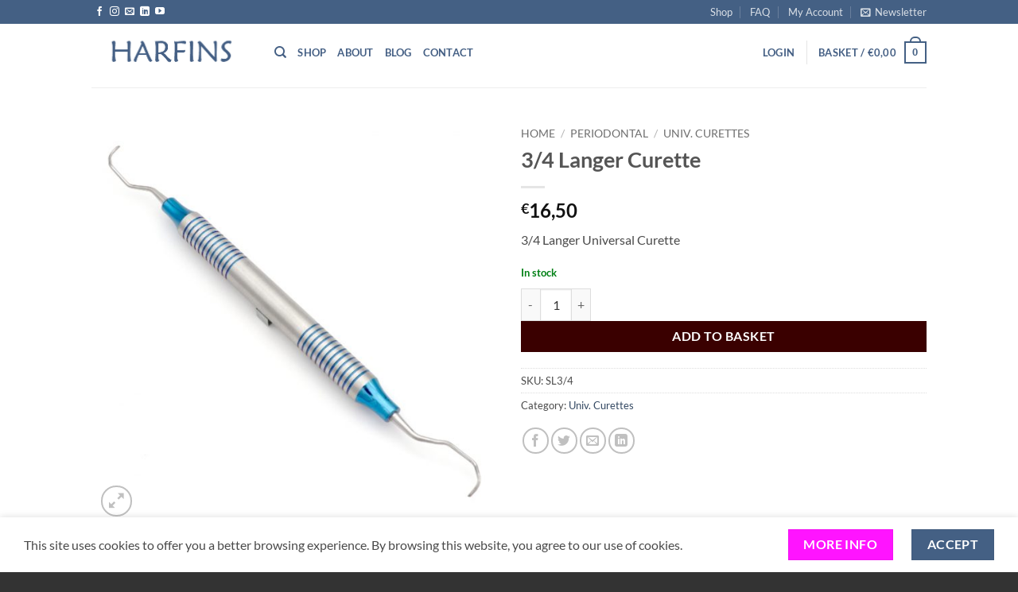

--- FILE ---
content_type: text/html; charset=UTF-8
request_url: https://shop.harfins.com/product/3-4-langer-universal-curette/
body_size: 40700
content:
<!DOCTYPE html>
<html lang="en-GB" class="loading-site no-js">
<head>
	<meta charset="UTF-8" />
	<link rel="profile" href="https://gmpg.org/xfn/11" />
	<link rel="pingback" href="https://shop.harfins.com/xmlrpc.php" />

	<script>(function(html){html.className = html.className.replace(/\bno-js\b/,'js')})(document.documentElement);</script>
<title>3/4 Langer Curette &#8211; HARFINS</title>
<meta name='robots' content='max-image-preview:large' />
	<style>img:is([sizes="auto" i], [sizes^="auto," i]) { contain-intrinsic-size: 3000px 1500px }</style>
	
            <script data-no-defer="1" data-ezscrex="false" data-cfasync="false" data-pagespeed-no-defer data-cookieconsent="ignore">
                var ctPublicFunctions = {"_ajax_nonce":"156592652a","_rest_nonce":"4ecdc3e0f7","_ajax_url":"\/wp-admin\/admin-ajax.php","_rest_url":"https:\/\/shop.harfins.com\/wp-json\/","data__cookies_type":"none","data__ajax_type":"admin_ajax","data__bot_detector_enabled":"1","data__frontend_data_log_enabled":1,"cookiePrefix":"","wprocket_detected":false,"host_url":"shop.harfins.com","text__ee_click_to_select":"Click to select the whole data","text__ee_original_email":"The complete one is","text__ee_got_it":"Got it","text__ee_blocked":"Blocked","text__ee_cannot_connect":"Cannot connect","text__ee_cannot_decode":"Can not decode email. Unknown reason","text__ee_email_decoder":"CleanTalk email decoder","text__ee_wait_for_decoding":"The magic is on the way!","text__ee_decoding_process":"Please wait a few seconds while we decode the contact data."}
            </script>
        
            <script data-no-defer="1" data-ezscrex="false" data-cfasync="false" data-pagespeed-no-defer data-cookieconsent="ignore">
                var ctPublic = {"_ajax_nonce":"156592652a","settings__forms__check_internal":"0","settings__forms__check_external":"0","settings__forms__force_protection":0,"settings__forms__search_test":"1","settings__data__bot_detector_enabled":"1","settings__sfw__anti_crawler":0,"blog_home":"https:\/\/shop.harfins.com\/","pixel__setting":"3","pixel__enabled":true,"pixel__url":null,"data__email_check_before_post":"1","data__email_check_exist_post":0,"data__cookies_type":"none","data__key_is_ok":true,"data__visible_fields_required":true,"wl_brandname":"Anti-Spam by CleanTalk","wl_brandname_short":"CleanTalk","ct_checkjs_key":"2fb9fdcd398d98c4222f2fb08ec5025fd47fb7cc341fa96d3b7d6d9cc428680d","emailEncoderPassKey":"ee8c09a04453fe73a2198a850b918c81","bot_detector_forms_excluded":"W10=","advancedCacheExists":false,"varnishCacheExists":true,"wc_ajax_add_to_cart":true,"theRealPerson":{"phrases":{"trpHeading":"The Real Person Badge!","trpContent1":"The commenter acts as a real person and verified as not a bot.","trpContent2":" Anti-Spam by CleanTalk","trpContentLearnMore":"Learn more"},"trpContentLink":"https:\/\/cleantalk.org\/help\/the-real-person?utm_id=&amp;utm_term=&amp;utm_source=admin_side&amp;utm_medium=trp_badge&amp;utm_content=trp_badge_link_click&amp;utm_campaign=apbct_links","imgPersonUrl":"https:\/\/shop.harfins.com\/wp-content\/plugins\/cleantalk-spam-protect\/css\/images\/real_user.svg","imgShieldUrl":"https:\/\/shop.harfins.com\/wp-content\/plugins\/cleantalk-spam-protect\/css\/images\/shield.svg"}}
            </script>
        <meta name="viewport" content="width=device-width, initial-scale=1" /><script type='application/javascript'  id='pys-version-script'>console.log('PixelYourSite Free version 11.1.3');</script>
<link rel='dns-prefetch' href='//fd.cleantalk.org' />
<link rel='prefetch' href='https://usercontent.one/wp/shop.harfins.com/wp-content/themes/flatsome/assets/js/flatsome.js?media=1763538527?ver=e2eddd6c228105dac048' />
<link rel='prefetch' href='https://usercontent.one/wp/shop.harfins.com/wp-content/themes/flatsome/assets/js/chunk.slider.js?ver=3.20.3&media=1763538527' />
<link rel='prefetch' href='https://usercontent.one/wp/shop.harfins.com/wp-content/themes/flatsome/assets/js/chunk.popups.js?ver=3.20.3&media=1763538527' />
<link rel='prefetch' href='https://usercontent.one/wp/shop.harfins.com/wp-content/themes/flatsome/assets/js/chunk.tooltips.js?ver=3.20.3&media=1763538527' />
<link rel='prefetch' href='https://usercontent.one/wp/shop.harfins.com/wp-content/themes/flatsome/assets/js/woocommerce.js?media=1763538527?ver=1c9be63d628ff7c3ff4c' />
<link rel="alternate" type="application/rss+xml" title="HARFINS &raquo; Feed" href="https://shop.harfins.com/feed/" />
<link rel="alternate" type="application/rss+xml" title="HARFINS &raquo; Comments Feed" href="https://shop.harfins.com/comments/feed/" />
<script type="text/javascript">
/* <![CDATA[ */
window._wpemojiSettings = {"baseUrl":"https:\/\/s.w.org\/images\/core\/emoji\/16.0.1\/72x72\/","ext":".png","svgUrl":"https:\/\/s.w.org\/images\/core\/emoji\/16.0.1\/svg\/","svgExt":".svg","source":{"concatemoji":"https:\/\/shop.harfins.com\/wp-includes\/js\/wp-emoji-release.min.js?ver=6.8.3"}};
/*! This file is auto-generated */
!function(s,n){var o,i,e;function c(e){try{var t={supportTests:e,timestamp:(new Date).valueOf()};sessionStorage.setItem(o,JSON.stringify(t))}catch(e){}}function p(e,t,n){e.clearRect(0,0,e.canvas.width,e.canvas.height),e.fillText(t,0,0);var t=new Uint32Array(e.getImageData(0,0,e.canvas.width,e.canvas.height).data),a=(e.clearRect(0,0,e.canvas.width,e.canvas.height),e.fillText(n,0,0),new Uint32Array(e.getImageData(0,0,e.canvas.width,e.canvas.height).data));return t.every(function(e,t){return e===a[t]})}function u(e,t){e.clearRect(0,0,e.canvas.width,e.canvas.height),e.fillText(t,0,0);for(var n=e.getImageData(16,16,1,1),a=0;a<n.data.length;a++)if(0!==n.data[a])return!1;return!0}function f(e,t,n,a){switch(t){case"flag":return n(e,"\ud83c\udff3\ufe0f\u200d\u26a7\ufe0f","\ud83c\udff3\ufe0f\u200b\u26a7\ufe0f")?!1:!n(e,"\ud83c\udde8\ud83c\uddf6","\ud83c\udde8\u200b\ud83c\uddf6")&&!n(e,"\ud83c\udff4\udb40\udc67\udb40\udc62\udb40\udc65\udb40\udc6e\udb40\udc67\udb40\udc7f","\ud83c\udff4\u200b\udb40\udc67\u200b\udb40\udc62\u200b\udb40\udc65\u200b\udb40\udc6e\u200b\udb40\udc67\u200b\udb40\udc7f");case"emoji":return!a(e,"\ud83e\udedf")}return!1}function g(e,t,n,a){var r="undefined"!=typeof WorkerGlobalScope&&self instanceof WorkerGlobalScope?new OffscreenCanvas(300,150):s.createElement("canvas"),o=r.getContext("2d",{willReadFrequently:!0}),i=(o.textBaseline="top",o.font="600 32px Arial",{});return e.forEach(function(e){i[e]=t(o,e,n,a)}),i}function t(e){var t=s.createElement("script");t.src=e,t.defer=!0,s.head.appendChild(t)}"undefined"!=typeof Promise&&(o="wpEmojiSettingsSupports",i=["flag","emoji"],n.supports={everything:!0,everythingExceptFlag:!0},e=new Promise(function(e){s.addEventListener("DOMContentLoaded",e,{once:!0})}),new Promise(function(t){var n=function(){try{var e=JSON.parse(sessionStorage.getItem(o));if("object"==typeof e&&"number"==typeof e.timestamp&&(new Date).valueOf()<e.timestamp+604800&&"object"==typeof e.supportTests)return e.supportTests}catch(e){}return null}();if(!n){if("undefined"!=typeof Worker&&"undefined"!=typeof OffscreenCanvas&&"undefined"!=typeof URL&&URL.createObjectURL&&"undefined"!=typeof Blob)try{var e="postMessage("+g.toString()+"("+[JSON.stringify(i),f.toString(),p.toString(),u.toString()].join(",")+"));",a=new Blob([e],{type:"text/javascript"}),r=new Worker(URL.createObjectURL(a),{name:"wpTestEmojiSupports"});return void(r.onmessage=function(e){c(n=e.data),r.terminate(),t(n)})}catch(e){}c(n=g(i,f,p,u))}t(n)}).then(function(e){for(var t in e)n.supports[t]=e[t],n.supports.everything=n.supports.everything&&n.supports[t],"flag"!==t&&(n.supports.everythingExceptFlag=n.supports.everythingExceptFlag&&n.supports[t]);n.supports.everythingExceptFlag=n.supports.everythingExceptFlag&&!n.supports.flag,n.DOMReady=!1,n.readyCallback=function(){n.DOMReady=!0}}).then(function(){return e}).then(function(){var e;n.supports.everything||(n.readyCallback(),(e=n.source||{}).concatemoji?t(e.concatemoji):e.wpemoji&&e.twemoji&&(t(e.twemoji),t(e.wpemoji)))}))}((window,document),window._wpemojiSettings);
/* ]]> */
</script>
<style id='wp-emoji-styles-inline-css' type='text/css'>

	img.wp-smiley, img.emoji {
		display: inline !important;
		border: none !important;
		box-shadow: none !important;
		height: 1em !important;
		width: 1em !important;
		margin: 0 0.07em !important;
		vertical-align: -0.1em !important;
		background: none !important;
		padding: 0 !important;
	}
</style>
<style id='wp-block-library-inline-css' type='text/css'>
:root{--wp-admin-theme-color:#007cba;--wp-admin-theme-color--rgb:0,124,186;--wp-admin-theme-color-darker-10:#006ba1;--wp-admin-theme-color-darker-10--rgb:0,107,161;--wp-admin-theme-color-darker-20:#005a87;--wp-admin-theme-color-darker-20--rgb:0,90,135;--wp-admin-border-width-focus:2px;--wp-block-synced-color:#7a00df;--wp-block-synced-color--rgb:122,0,223;--wp-bound-block-color:var(--wp-block-synced-color)}@media (min-resolution:192dpi){:root{--wp-admin-border-width-focus:1.5px}}.wp-element-button{cursor:pointer}:root{--wp--preset--font-size--normal:16px;--wp--preset--font-size--huge:42px}:root .has-very-light-gray-background-color{background-color:#eee}:root .has-very-dark-gray-background-color{background-color:#313131}:root .has-very-light-gray-color{color:#eee}:root .has-very-dark-gray-color{color:#313131}:root .has-vivid-green-cyan-to-vivid-cyan-blue-gradient-background{background:linear-gradient(135deg,#00d084,#0693e3)}:root .has-purple-crush-gradient-background{background:linear-gradient(135deg,#34e2e4,#4721fb 50%,#ab1dfe)}:root .has-hazy-dawn-gradient-background{background:linear-gradient(135deg,#faaca8,#dad0ec)}:root .has-subdued-olive-gradient-background{background:linear-gradient(135deg,#fafae1,#67a671)}:root .has-atomic-cream-gradient-background{background:linear-gradient(135deg,#fdd79a,#004a59)}:root .has-nightshade-gradient-background{background:linear-gradient(135deg,#330968,#31cdcf)}:root .has-midnight-gradient-background{background:linear-gradient(135deg,#020381,#2874fc)}.has-regular-font-size{font-size:1em}.has-larger-font-size{font-size:2.625em}.has-normal-font-size{font-size:var(--wp--preset--font-size--normal)}.has-huge-font-size{font-size:var(--wp--preset--font-size--huge)}.has-text-align-center{text-align:center}.has-text-align-left{text-align:left}.has-text-align-right{text-align:right}#end-resizable-editor-section{display:none}.aligncenter{clear:both}.items-justified-left{justify-content:flex-start}.items-justified-center{justify-content:center}.items-justified-right{justify-content:flex-end}.items-justified-space-between{justify-content:space-between}.screen-reader-text{border:0;clip-path:inset(50%);height:1px;margin:-1px;overflow:hidden;padding:0;position:absolute;width:1px;word-wrap:normal!important}.screen-reader-text:focus{background-color:#ddd;clip-path:none;color:#444;display:block;font-size:1em;height:auto;left:5px;line-height:normal;padding:15px 23px 14px;text-decoration:none;top:5px;width:auto;z-index:100000}html :where(.has-border-color){border-style:solid}html :where([style*=border-top-color]){border-top-style:solid}html :where([style*=border-right-color]){border-right-style:solid}html :where([style*=border-bottom-color]){border-bottom-style:solid}html :where([style*=border-left-color]){border-left-style:solid}html :where([style*=border-width]){border-style:solid}html :where([style*=border-top-width]){border-top-style:solid}html :where([style*=border-right-width]){border-right-style:solid}html :where([style*=border-bottom-width]){border-bottom-style:solid}html :where([style*=border-left-width]){border-left-style:solid}html :where(img[class*=wp-image-]){height:auto;max-width:100%}:where(figure){margin:0 0 1em}html :where(.is-position-sticky){--wp-admin--admin-bar--position-offset:var(--wp-admin--admin-bar--height,0px)}@media screen and (max-width:600px){html :where(.is-position-sticky){--wp-admin--admin-bar--position-offset:0px}}
</style>
<link rel='stylesheet' id='cleantalk-public-css-css' href='https://usercontent.one/wp/shop.harfins.com/wp-content/plugins/cleantalk-spam-protect/css/cleantalk-public.min.css?media=1763538527?ver=6.68_1763062546' type='text/css' media='all' />
<link rel='stylesheet' id='cleantalk-email-decoder-css-css' href='https://usercontent.one/wp/shop.harfins.com/wp-content/plugins/cleantalk-spam-protect/css/cleantalk-email-decoder.min.css?media=1763538527?ver=6.68_1763062546' type='text/css' media='all' />
<link rel='stylesheet' id='cleantalk-trp-css-css' href='https://usercontent.one/wp/shop.harfins.com/wp-content/plugins/cleantalk-spam-protect/css/cleantalk-trp.min.css?media=1763538527?ver=6.68_1763062546' type='text/css' media='all' />
<link rel='stylesheet' id='contact-form-7-css' href='https://usercontent.one/wp/shop.harfins.com/wp-content/plugins/contact-form-7/includes/css/styles.css?ver=6.1.3&media=1763538527' type='text/css' media='all' />
<link rel='stylesheet' id='photoswipe-css' href='https://usercontent.one/wp/shop.harfins.com/wp-content/plugins/woocommerce/assets/css/photoswipe/photoswipe.min.css?ver=10.3.5&media=1763538527' type='text/css' media='all' />
<link rel='stylesheet' id='photoswipe-default-skin-css' href='https://usercontent.one/wp/shop.harfins.com/wp-content/plugins/woocommerce/assets/css/photoswipe/default-skin/default-skin.min.css?ver=10.3.5&media=1763538527' type='text/css' media='all' />
<style id='woocommerce-inline-inline-css' type='text/css'>
.woocommerce form .form-row .required { visibility: visible; }
</style>
<link rel='stylesheet' id='gateway-css' href='https://usercontent.one/wp/shop.harfins.com/wp-content/plugins/woocommerce-paypal-payments/modules/ppcp-button/assets/css/gateway.css?ver=3.3.0&media=1763538527' type='text/css' media='all' />
<link rel='stylesheet' id='brands-styles-css' href='https://usercontent.one/wp/shop.harfins.com/wp-content/plugins/woocommerce/assets/css/brands.css?ver=10.3.5&media=1763538527' type='text/css' media='all' />
<link rel='stylesheet' id='flatsome-main-css' href='https://usercontent.one/wp/shop.harfins.com/wp-content/themes/flatsome/assets/css/flatsome.css?ver=3.20.3&media=1763538527' type='text/css' media='all' />
<style id='flatsome-main-inline-css' type='text/css'>
@font-face {
				font-family: "fl-icons";
				font-display: block;
				src: url(https://usercontent.one/wp/shop.harfins.com/wp-content/themes/flatsome/assets/css/icons/fl-icons.eot?v=3.20.3&media=1763538527);
				src:
					url(https://usercontent.one/wp/shop.harfins.com/wp-content/themes/flatsome/assets/css/icons/fl-icons.eot?media=1763538527#iefix?v=3.20.3) format("embedded-opentype"),
					url(https://usercontent.one/wp/shop.harfins.com/wp-content/themes/flatsome/assets/css/icons/fl-icons.woff2?v=3.20.3&media=1763538527) format("woff2"),
					url(https://usercontent.one/wp/shop.harfins.com/wp-content/themes/flatsome/assets/css/icons/fl-icons.ttf?v=3.20.3&media=1763538527) format("truetype"),
					url(https://usercontent.one/wp/shop.harfins.com/wp-content/themes/flatsome/assets/css/icons/fl-icons.woff?v=3.20.3&media=1763538527) format("woff"),
					url(https://usercontent.one/wp/shop.harfins.com/wp-content/themes/flatsome/assets/css/icons/fl-icons.svg?v=3.20.3&media=1763538527#fl-icons) format("svg");
			}
</style>
<link rel='stylesheet' id='flatsome-shop-css' href='https://usercontent.one/wp/shop.harfins.com/wp-content/themes/flatsome/assets/css/flatsome-shop.css?ver=3.20.3&media=1763538527' type='text/css' media='all' />
<link rel='stylesheet' id='flatsome-style-css' href='https://usercontent.one/wp/shop.harfins.com/wp-content/themes/flatsome/style.css?ver=3.20.3&media=1763538527' type='text/css' media='all' />
<script type="text/javascript" src="https://usercontent.one/wp/shop.harfins.com/wp-content/plugins/cleantalk-spam-protect/js/apbct-public-bundle.min.js?media=1763538527?ver=6.68_1763062547" id="apbct-public-bundle.min-js-js"></script>
<script type="text/javascript" src="https://fd.cleantalk.org/ct-bot-detector-wrapper.js?ver=6.68" id="ct_bot_detector-js" defer="defer" data-wp-strategy="defer"></script>
<script type="text/javascript" id="jquery-core-js-extra">
/* <![CDATA[ */
var pysFacebookRest = {"restApiUrl":"https:\/\/shop.harfins.com\/wp-json\/pys-facebook\/v1\/event","debug":""};
/* ]]> */
</script>
<script type="text/javascript" src="https://shop.harfins.com/wp-includes/js/jquery/jquery.min.js?ver=3.7.1" id="jquery-core-js"></script>
<script type="text/javascript" src="https://shop.harfins.com/wp-includes/js/jquery/jquery-migrate.min.js?ver=3.4.1" id="jquery-migrate-js"></script>
<script type="text/javascript" src="https://usercontent.one/wp/shop.harfins.com/wp-content/plugins/woocommerce/assets/js/jquery-blockui/jquery.blockUI.min.js?ver=2.7.0-wc.10.3.5&media=1763538527" id="wc-jquery-blockui-js" data-wp-strategy="defer"></script>
<script type="text/javascript" id="wc-add-to-cart-js-extra">
/* <![CDATA[ */
var wc_add_to_cart_params = {"ajax_url":"\/wp-admin\/admin-ajax.php","wc_ajax_url":"\/?wc-ajax=%%endpoint%%","i18n_view_cart":"View basket","cart_url":"https:\/\/shop.harfins.com\/cart\/","is_cart":"","cart_redirect_after_add":"no"};
/* ]]> */
</script>
<script type="text/javascript" src="https://usercontent.one/wp/shop.harfins.com/wp-content/plugins/woocommerce/assets/js/frontend/add-to-cart.min.js?ver=10.3.5&media=1763538527" id="wc-add-to-cart-js" defer="defer" data-wp-strategy="defer"></script>
<script type="text/javascript" src="https://usercontent.one/wp/shop.harfins.com/wp-content/plugins/woocommerce/assets/js/photoswipe/photoswipe.min.js?ver=4.1.1-wc.10.3.5&media=1763538527" id="wc-photoswipe-js" defer="defer" data-wp-strategy="defer"></script>
<script type="text/javascript" src="https://usercontent.one/wp/shop.harfins.com/wp-content/plugins/woocommerce/assets/js/photoswipe/photoswipe-ui-default.min.js?ver=4.1.1-wc.10.3.5&media=1763538527" id="wc-photoswipe-ui-default-js" defer="defer" data-wp-strategy="defer"></script>
<script type="text/javascript" id="wc-single-product-js-extra">
/* <![CDATA[ */
var wc_single_product_params = {"i18n_required_rating_text":"Please select a rating","i18n_rating_options":["1 of 5 stars","2 of 5 stars","3 of 5 stars","4 of 5 stars","5 of 5 stars"],"i18n_product_gallery_trigger_text":"View full-screen image gallery","review_rating_required":"yes","flexslider":{"rtl":false,"animation":"slide","smoothHeight":true,"directionNav":false,"controlNav":"thumbnails","slideshow":false,"animationSpeed":500,"animationLoop":false,"allowOneSlide":false},"zoom_enabled":"","zoom_options":[],"photoswipe_enabled":"1","photoswipe_options":{"shareEl":false,"closeOnScroll":false,"history":false,"hideAnimationDuration":0,"showAnimationDuration":0},"flexslider_enabled":""};
/* ]]> */
</script>
<script type="text/javascript" src="https://usercontent.one/wp/shop.harfins.com/wp-content/plugins/woocommerce/assets/js/frontend/single-product.min.js?ver=10.3.5&media=1763538527" id="wc-single-product-js" defer="defer" data-wp-strategy="defer"></script>
<script type="text/javascript" src="https://usercontent.one/wp/shop.harfins.com/wp-content/plugins/woocommerce/assets/js/js-cookie/js.cookie.min.js?ver=2.1.4-wc.10.3.5&media=1763538527" id="wc-js-cookie-js" data-wp-strategy="defer"></script>
<script type="text/javascript" id="WCPAY_ASSETS-js-extra">
/* <![CDATA[ */
var wcpayAssets = {"url":"https:\/\/shop.harfins.com\/wp-content\/plugins\/woocommerce-payments\/dist\/"};
/* ]]> */
</script>
<script type="text/javascript" src="https://usercontent.one/wp/shop.harfins.com/wp-content/plugins/pixelyoursite/dist/scripts/jquery.bind-first-0.2.3.min.js?ver=6.8.3&media=1763538527" id="jquery-bind-first-js"></script>
<script type="text/javascript" src="https://usercontent.one/wp/shop.harfins.com/wp-content/plugins/pixelyoursite/dist/scripts/js.cookie-2.1.3.min.js?ver=2.1.3&media=1763538527" id="js-cookie-pys-js"></script>
<script type="text/javascript" src="https://usercontent.one/wp/shop.harfins.com/wp-content/plugins/pixelyoursite/dist/scripts/tld.min.js?ver=2.3.1&media=1763538527" id="js-tld-js"></script>
<script type="text/javascript" id="pys-js-extra">
/* <![CDATA[ */
var pysOptions = {"staticEvents":{"facebook":{"woo_view_content":[{"delay":0,"type":"static","name":"ViewContent","pixelIds":["686391975202155"],"eventID":"e5761bab-e090-4418-a182-9d5d97358b33","params":{"content_ids":["654"],"content_type":"product","content_name":"3\/4 Langer Curette","category_name":"Univ. Curettes","value":"16.5","currency":"EUR","contents":[{"id":"654","quantity":1}],"product_price":"16.5","page_title":"3\/4 Langer Curette","post_type":"product","post_id":654,"plugin":"PixelYourSite","user_role":"guest","event_url":"shop.harfins.com\/product\/3-4-langer-universal-curette\/"},"e_id":"woo_view_content","ids":[],"hasTimeWindow":false,"timeWindow":0,"woo_order":"","edd_order":""}],"init_event":[{"delay":0,"type":"static","ajaxFire":false,"name":"PageView","pixelIds":["686391975202155"],"eventID":"d82ff236-6366-48c7-a03f-f448c515af20","params":{"page_title":"3\/4 Langer Curette","post_type":"product","post_id":654,"plugin":"PixelYourSite","user_role":"guest","event_url":"shop.harfins.com\/product\/3-4-langer-universal-curette\/"},"e_id":"init_event","ids":[],"hasTimeWindow":false,"timeWindow":0,"woo_order":"","edd_order":""}]}},"dynamicEvents":[],"triggerEvents":[],"triggerEventTypes":[],"facebook":{"pixelIds":["686391975202155"],"advancedMatching":[],"advancedMatchingEnabled":true,"removeMetadata":true,"wooVariableAsSimple":false,"serverApiEnabled":true,"wooCRSendFromServer":false,"send_external_id":null,"enabled_medical":false,"do_not_track_medical_param":["event_url","post_title","page_title","landing_page","content_name","categories","category_name","tags"],"meta_ldu":false},"debug":"","siteUrl":"https:\/\/shop.harfins.com","ajaxUrl":"https:\/\/shop.harfins.com\/wp-admin\/admin-ajax.php","ajax_event":"8f8f0b76ad","enable_remove_download_url_param":"1","cookie_duration":"7","last_visit_duration":"60","enable_success_send_form":"","ajaxForServerEvent":"1","ajaxForServerStaticEvent":"1","useSendBeacon":"1","send_external_id":"1","external_id_expire":"180","track_cookie_for_subdomains":"1","google_consent_mode":"1","gdpr":{"ajax_enabled":false,"all_disabled_by_api":false,"facebook_disabled_by_api":false,"analytics_disabled_by_api":false,"google_ads_disabled_by_api":false,"pinterest_disabled_by_api":false,"bing_disabled_by_api":false,"externalID_disabled_by_api":false,"facebook_prior_consent_enabled":true,"analytics_prior_consent_enabled":true,"google_ads_prior_consent_enabled":null,"pinterest_prior_consent_enabled":true,"bing_prior_consent_enabled":true,"cookiebot_integration_enabled":false,"cookiebot_facebook_consent_category":"marketing","cookiebot_analytics_consent_category":"statistics","cookiebot_tiktok_consent_category":"marketing","cookiebot_google_ads_consent_category":"marketing","cookiebot_pinterest_consent_category":"marketing","cookiebot_bing_consent_category":"marketing","consent_magic_integration_enabled":false,"real_cookie_banner_integration_enabled":false,"cookie_notice_integration_enabled":false,"cookie_law_info_integration_enabled":false,"analytics_storage":{"enabled":true,"value":"granted","filter":false},"ad_storage":{"enabled":true,"value":"granted","filter":false},"ad_user_data":{"enabled":true,"value":"granted","filter":false},"ad_personalization":{"enabled":true,"value":"granted","filter":false}},"cookie":{"disabled_all_cookie":false,"disabled_start_session_cookie":false,"disabled_advanced_form_data_cookie":false,"disabled_landing_page_cookie":false,"disabled_first_visit_cookie":false,"disabled_trafficsource_cookie":false,"disabled_utmTerms_cookie":false,"disabled_utmId_cookie":false},"tracking_analytics":{"TrafficSource":"direct","TrafficLanding":"undefined","TrafficUtms":[],"TrafficUtmsId":[]},"GATags":{"ga_datalayer_type":"default","ga_datalayer_name":"dataLayerPYS"},"woo":{"enabled":true,"enabled_save_data_to_orders":true,"addToCartOnButtonEnabled":true,"addToCartOnButtonValueEnabled":true,"addToCartOnButtonValueOption":"price","singleProductId":654,"removeFromCartSelector":"form.woocommerce-cart-form .remove","addToCartCatchMethod":"add_cart_hook","is_order_received_page":false,"containOrderId":false},"edd":{"enabled":false},"cache_bypass":"1763699557"};
/* ]]> */
</script>
<script type="text/javascript" src="https://usercontent.one/wp/shop.harfins.com/wp-content/plugins/pixelyoursite/dist/scripts/public.js?ver=11.1.3&media=1763538527" id="pys-js"></script>
<link rel="https://api.w.org/" href="https://shop.harfins.com/wp-json/" /><link rel="alternate" title="JSON" type="application/json" href="https://shop.harfins.com/wp-json/wp/v2/product/654" /><link rel="EditURI" type="application/rsd+xml" title="RSD" href="https://shop.harfins.com/xmlrpc.php?rsd" />
<meta name="generator" content="WordPress 6.8.3" />
<meta name="generator" content="WooCommerce 10.3.5" />
<link rel="canonical" href="https://shop.harfins.com/product/3-4-langer-universal-curette/" />
<link rel='shortlink' href='https://shop.harfins.com/?p=654' />
<link rel="alternate" title="oEmbed (JSON)" type="application/json+oembed" href="https://shop.harfins.com/wp-json/oembed/1.0/embed?url=https%3A%2F%2Fshop.harfins.com%2Fproduct%2F3-4-langer-universal-curette%2F" />
<link rel="alternate" title="oEmbed (XML)" type="text/xml+oembed" href="https://shop.harfins.com/wp-json/oembed/1.0/embed?url=https%3A%2F%2Fshop.harfins.com%2Fproduct%2F3-4-langer-universal-curette%2F&#038;format=xml" />
<style>[class*=" icon-oc-"],[class^=icon-oc-]{speak:none;font-style:normal;font-weight:400;font-variant:normal;text-transform:none;line-height:1;-webkit-font-smoothing:antialiased;-moz-osx-font-smoothing:grayscale}.icon-oc-one-com-white-32px-fill:before{content:"901"}.icon-oc-one-com:before{content:"900"}#one-com-icon,.toplevel_page_onecom-wp .wp-menu-image{speak:none;display:flex;align-items:center;justify-content:center;text-transform:none;line-height:1;-webkit-font-smoothing:antialiased;-moz-osx-font-smoothing:grayscale}.onecom-wp-admin-bar-item>a,.toplevel_page_onecom-wp>.wp-menu-name{font-size:16px;font-weight:400;line-height:1}.toplevel_page_onecom-wp>.wp-menu-name img{width:69px;height:9px;}.wp-submenu-wrap.wp-submenu>.wp-submenu-head>img{width:88px;height:auto}.onecom-wp-admin-bar-item>a img{height:7px!important}.onecom-wp-admin-bar-item>a img,.toplevel_page_onecom-wp>.wp-menu-name img{opacity:.8}.onecom-wp-admin-bar-item.hover>a img,.toplevel_page_onecom-wp.wp-has-current-submenu>.wp-menu-name img,li.opensub>a.toplevel_page_onecom-wp>.wp-menu-name img{opacity:1}#one-com-icon:before,.onecom-wp-admin-bar-item>a:before,.toplevel_page_onecom-wp>.wp-menu-image:before{content:'';position:static!important;background-color:rgba(240,245,250,.4);border-radius:102px;width:18px;height:18px;padding:0!important}.onecom-wp-admin-bar-item>a:before{width:14px;height:14px}.onecom-wp-admin-bar-item.hover>a:before,.toplevel_page_onecom-wp.opensub>a>.wp-menu-image:before,.toplevel_page_onecom-wp.wp-has-current-submenu>.wp-menu-image:before{background-color:#76b82a}.onecom-wp-admin-bar-item>a{display:inline-flex!important;align-items:center;justify-content:center}#one-com-logo-wrapper{font-size:4em}#one-com-icon{vertical-align:middle}.imagify-welcome{display:none !important;}</style>	<noscript><style>.woocommerce-product-gallery{ opacity: 1 !important; }</style></noscript>
	<link rel="icon" href="https://usercontent.one/wp/shop.harfins.com/wp-content/uploads/2020/08/cropped-HARFINS_Logo_Icon_01-32x32.png?media=1763538527" sizes="32x32" />
<link rel="icon" href="https://usercontent.one/wp/shop.harfins.com/wp-content/uploads/2020/08/cropped-HARFINS_Logo_Icon_01-192x192.png?media=1763538527" sizes="192x192" />
<link rel="apple-touch-icon" href="https://usercontent.one/wp/shop.harfins.com/wp-content/uploads/2020/08/cropped-HARFINS_Logo_Icon_01-180x180.png?media=1763538527" />
<meta name="msapplication-TileImage" content="https://usercontent.one/wp/shop.harfins.com/wp-content/uploads/2020/08/cropped-HARFINS_Logo_Icon_01-270x270.png?media=1763538527" />
<style id="custom-css" type="text/css">:root {--primary-color: #446084;--fs-color-primary: #446084;--fs-color-secondary: #ff14ff;--fs-color-success: #008015;--fs-color-alert: #3a0000;--fs-color-base: #4a4a4a;--fs-experimental-link-color: #334862;--fs-experimental-link-color-hover: #111;}.tooltipster-base {--tooltip-color: #fff;--tooltip-bg-color: #000;}.off-canvas-right .mfp-content, .off-canvas-left .mfp-content {--drawer-width: 300px;}.off-canvas .mfp-content.off-canvas-cart {--drawer-width: 360px;}.header-main{height: 80px}#logo img{max-height: 80px}#logo{width:200px;}.header-bottom{min-height: 55px}.header-top{min-height: 30px}.transparent .header-main{height: 90px}.transparent #logo img{max-height: 90px}.has-transparent + .page-title:first-of-type,.has-transparent + #main > .page-title,.has-transparent + #main > div > .page-title,.has-transparent + #main .page-header-wrapper:first-of-type .page-title{padding-top: 120px;}.header.show-on-scroll,.stuck .header-main{height:70px!important}.stuck #logo img{max-height: 70px!important}.header-bg-color {background-color: rgba(255,255,255,0.99)}.header-bottom {background-color: #f1f1f1}.header-main .nav > li > a{line-height: 16px }.header-wrapper:not(.stuck) .header-main .header-nav{margin-top: -8px }.stuck .header-main .nav > li > a{line-height: 50px }.header-bottom-nav > li > a{line-height: 16px }@media (max-width: 549px) {.header-main{height: 70px}#logo img{max-height: 70px}}.nav-dropdown{font-size:100%}body{font-size: 100%;}body{font-family: Lato, sans-serif;}body {font-weight: 400;font-style: normal;}.nav > li > a {font-family: Lato, sans-serif;}.mobile-sidebar-levels-2 .nav > li > ul > li > a {font-family: Lato, sans-serif;}.nav > li > a,.mobile-sidebar-levels-2 .nav > li > ul > li > a {font-weight: 700;font-style: normal;}h1,h2,h3,h4,h5,h6,.heading-font, .off-canvas-center .nav-sidebar.nav-vertical > li > a{font-family: Lato, sans-serif;}h1,h2,h3,h4,h5,h6,.heading-font,.banner h1,.banner h2 {font-weight: 700;font-style: normal;}.alt-font{font-family: "Dancing Script", sans-serif;}.alt-font {font-weight: 400!important;font-style: normal!important;}.header:not(.transparent) .header-nav-main.nav > li > a {color: #445f84;}.current .breadcrumb-step, [data-icon-label]:after, .button#place_order,.button.checkout,.checkout-button,.single_add_to_cart_button.button, .sticky-add-to-cart-select-options-button{background-color: #3a0000!important }.badge-inner.on-sale{background-color: #0a0aff}.badge-inner.new-bubble{background-color: #008015}.star-rating span:before,.star-rating:before, .woocommerce-page .star-rating:before, .stars a:hover:after, .stars a.active:after{color: #d77d00}.shop-page-title.featured-title .title-bg{ background-image: url(https://usercontent.one/wp/shop.harfins.com/wp-content/uploads/2018/12/3-4-Langer-Universal-Curette.jpg?media=1763538527)!important;}@media screen and (min-width: 550px){.products .box-vertical .box-image{min-width: 300px!important;width: 300px!important;}}.absolute-footer, html{background-color: #333333}.nav-vertical-fly-out > li + li {border-top-width: 1px; border-top-style: solid;}.label-new.menu-item > a:after{content:"New";}.label-hot.menu-item > a:after{content:"Hot";}.label-sale.menu-item > a:after{content:"Sale";}.label-popular.menu-item > a:after{content:"Popular";}</style><style id="kirki-inline-styles">/* latin-ext */
@font-face {
  font-family: 'Lato';
  font-style: normal;
  font-weight: 400;
  font-display: swap;
  src: url(https://usercontent.one/wp/shop.harfins.com/wp-content/fonts/lato/S6uyw4BMUTPHjxAwXjeu.woff2?media=1763538527) format('woff2');
  unicode-range: U+0100-02BA, U+02BD-02C5, U+02C7-02CC, U+02CE-02D7, U+02DD-02FF, U+0304, U+0308, U+0329, U+1D00-1DBF, U+1E00-1E9F, U+1EF2-1EFF, U+2020, U+20A0-20AB, U+20AD-20C0, U+2113, U+2C60-2C7F, U+A720-A7FF;
}
/* latin */
@font-face {
  font-family: 'Lato';
  font-style: normal;
  font-weight: 400;
  font-display: swap;
  src: url(https://usercontent.one/wp/shop.harfins.com/wp-content/fonts/lato/S6uyw4BMUTPHjx4wXg.woff2?media=1763538527) format('woff2');
  unicode-range: U+0000-00FF, U+0131, U+0152-0153, U+02BB-02BC, U+02C6, U+02DA, U+02DC, U+0304, U+0308, U+0329, U+2000-206F, U+20AC, U+2122, U+2191, U+2193, U+2212, U+2215, U+FEFF, U+FFFD;
}
/* latin-ext */
@font-face {
  font-family: 'Lato';
  font-style: normal;
  font-weight: 700;
  font-display: swap;
  src: url(https://usercontent.one/wp/shop.harfins.com/wp-content/fonts/lato/S6u9w4BMUTPHh6UVSwaPGR_p.woff2?media=1763538527) format('woff2');
  unicode-range: U+0100-02BA, U+02BD-02C5, U+02C7-02CC, U+02CE-02D7, U+02DD-02FF, U+0304, U+0308, U+0329, U+1D00-1DBF, U+1E00-1E9F, U+1EF2-1EFF, U+2020, U+20A0-20AB, U+20AD-20C0, U+2113, U+2C60-2C7F, U+A720-A7FF;
}
/* latin */
@font-face {
  font-family: 'Lato';
  font-style: normal;
  font-weight: 700;
  font-display: swap;
  src: url(https://usercontent.one/wp/shop.harfins.com/wp-content/fonts/lato/S6u9w4BMUTPHh6UVSwiPGQ.woff2?media=1763538527) format('woff2');
  unicode-range: U+0000-00FF, U+0131, U+0152-0153, U+02BB-02BC, U+02C6, U+02DA, U+02DC, U+0304, U+0308, U+0329, U+2000-206F, U+20AC, U+2122, U+2191, U+2193, U+2212, U+2215, U+FEFF, U+FFFD;
}/* vietnamese */
@font-face {
  font-family: 'Dancing Script';
  font-style: normal;
  font-weight: 400;
  font-display: swap;
  src: url(https://usercontent.one/wp/shop.harfins.com/wp-content/fonts/dancing-script/If2cXTr6YS-zF4S-kcSWSVi_sxjsohD9F50Ruu7BMSo3Rep8ltA.woff2?media=1763538527) format('woff2');
  unicode-range: U+0102-0103, U+0110-0111, U+0128-0129, U+0168-0169, U+01A0-01A1, U+01AF-01B0, U+0300-0301, U+0303-0304, U+0308-0309, U+0323, U+0329, U+1EA0-1EF9, U+20AB;
}
/* latin-ext */
@font-face {
  font-family: 'Dancing Script';
  font-style: normal;
  font-weight: 400;
  font-display: swap;
  src: url(https://usercontent.one/wp/shop.harfins.com/wp-content/fonts/dancing-script/If2cXTr6YS-zF4S-kcSWSVi_sxjsohD9F50Ruu7BMSo3ROp8ltA.woff2?media=1763538527) format('woff2');
  unicode-range: U+0100-02BA, U+02BD-02C5, U+02C7-02CC, U+02CE-02D7, U+02DD-02FF, U+0304, U+0308, U+0329, U+1D00-1DBF, U+1E00-1E9F, U+1EF2-1EFF, U+2020, U+20A0-20AB, U+20AD-20C0, U+2113, U+2C60-2C7F, U+A720-A7FF;
}
/* latin */
@font-face {
  font-family: 'Dancing Script';
  font-style: normal;
  font-weight: 400;
  font-display: swap;
  src: url(https://usercontent.one/wp/shop.harfins.com/wp-content/fonts/dancing-script/If2cXTr6YS-zF4S-kcSWSVi_sxjsohD9F50Ruu7BMSo3Sup8.woff2?media=1763538527) format('woff2');
  unicode-range: U+0000-00FF, U+0131, U+0152-0153, U+02BB-02BC, U+02C6, U+02DA, U+02DC, U+0304, U+0308, U+0329, U+2000-206F, U+20AC, U+2122, U+2191, U+2193, U+2212, U+2215, U+FEFF, U+FFFD;
}</style></head>

<body data-rsssl=1 class="wp-singular product-template-default single single-product postid-654 wp-theme-flatsome theme-flatsome woocommerce woocommerce-page woocommerce-no-js lightbox nav-dropdown-has-arrow nav-dropdown-has-shadow nav-dropdown-has-border">


<a class="skip-link screen-reader-text" href="#main">Skip to content</a>

<div id="wrapper">

	
	<header id="header" class="header has-sticky sticky-jump">
		<div class="header-wrapper">
			<div id="top-bar" class="header-top hide-for-sticky nav-dark">
    <div class="flex-row container">
      <div class="flex-col hide-for-medium flex-left">
          <ul class="nav nav-left medium-nav-center nav-small  nav-divided">
              <li class="html header-social-icons ml-0">
	<div class="social-icons follow-icons" ><a href="https://www.facebook.com/HARFINSGmbH" target="_blank" data-label="Facebook" class="icon plain tooltip facebook" title="Follow on Facebook" aria-label="Follow on Facebook" rel="noopener nofollow"><i class="icon-facebook" aria-hidden="true"></i></a><a href="https://www.instagram.com/harfins_gmbh/" target="_blank" data-label="Instagram" class="icon plain tooltip instagram" title="Follow on Instagram" aria-label="Follow on Instagram" rel="noopener nofollow"><i class="icon-instagram" aria-hidden="true"></i></a><a href="mailto:contact@harfins.com" data-label="E-mail" target="_blank" class="icon plain tooltip email" title="Send us an email" aria-label="Send us an email" rel="nofollow noopener"><i class="icon-envelop" aria-hidden="true"></i></a><a href="https://www.linkedin.com/company/harfins-gmbh/" data-label="LinkedIn" target="_blank" class="icon plain tooltip linkedin" title="Follow on LinkedIn" aria-label="Follow on LinkedIn" rel="noopener nofollow"><i class="icon-linkedin" aria-hidden="true"></i></a><a href="https://www.youtube.com/channel/UC5rE6dS54kaTVKDLKgcRhtQ/featured?view_as=subscriber" data-label="YouTube" target="_blank" class="icon plain tooltip youtube" title="Follow on YouTube" aria-label="Follow on YouTube" rel="noopener nofollow"><i class="icon-youtube" aria-hidden="true"></i></a></div></li>
          </ul>
      </div>

      <div class="flex-col hide-for-medium flex-center">
          <ul class="nav nav-center nav-small  nav-divided">
                        </ul>
      </div>

      <div class="flex-col hide-for-medium flex-right">
         <ul class="nav top-bar-nav nav-right nav-small  nav-divided">
              <li id="menu-item-2855" class="menu-item menu-item-type-post_type menu-item-object-page current_page_parent menu-item-2855 menu-item-design-default"><a href="https://shop.harfins.com/shop/" class="nav-top-link">Shop</a></li>
<li id="menu-item-1667" class="menu-item menu-item-type-post_type menu-item-object-page menu-item-1667 menu-item-design-default"><a href="https://shop.harfins.com/faq/" class="nav-top-link">FAQ</a></li>
<li id="menu-item-1668" class="menu-item menu-item-type-post_type menu-item-object-page menu-item-1668 menu-item-design-default"><a href="https://shop.harfins.com/my-account/" class="nav-top-link">My Account</a></li>
<li class="header-newsletter-item has-icon">

<a href="#header-newsletter-signup" class="tooltip is-small" role="button" title="Sign up for Newsletter" aria-label="Newsletter" aria-expanded="false" aria-haspopup="dialog" aria-controls="header-newsletter-signup" data-flatsome-role-button>

      <i class="icon-envelop" aria-hidden="true"></i>  
      <span class="header-newsletter-title hide-for-medium">
      Newsletter    </span>
  </a>
	<div id="header-newsletter-signup"
	     class="lightbox-by-id lightbox-content mfp-hide lightbox-white "
	     style="max-width:700px ;padding:0px">
		
  <div class="banner has-hover" id="banner-1933301415">
          <div class="banner-inner fill">
        <div class="banner-bg fill" >
            <img src="https://usercontent.one/wp/shop.harfins.com/wp-content/themes/flatsome/assets/img/missing.jpg?media=1763538527" class="bg" alt="" />                        <div class="overlay"></div>            
	<div class="is-border is-dashed"
		style="border-color:rgba(255,255,255,.3);border-width:2px 2px 2px 2px;margin:10px;">
	</div>
                    </div>
		
        <div class="banner-layers container">
            <div class="fill banner-link"></div>               <div id="text-box-53348874" class="text-box banner-layer x10 md-x10 lg-x10 y50 md-y50 lg-y50 res-text">
                     <div data-animate="fadeInUp">           <div class="text-box-content text dark">
              
              <div class="text-inner text-left">
                  <h3 class="uppercase">Sign up for Newsletter</h3><p class="lead">Signup for our newsletter to get notified about sales and new products.</p>
<div class="wpcf7 no-js" id="wpcf7-f1670-o1" lang="en-GB" dir="ltr" data-wpcf7-id="1670">
<div class="screen-reader-response"><p role="status" aria-live="polite" aria-atomic="true"></p> <ul></ul></div>
<form action="/product/3-4-langer-universal-curette/#wpcf7-f1670-o1" method="post" class="wpcf7-form init" aria-label="Contact form" novalidate="novalidate" data-status="init">
<fieldset class="hidden-fields-container"><input type="hidden" name="_wpcf7" value="1670" /><input type="hidden" name="_wpcf7_version" value="6.1.3" /><input type="hidden" name="_wpcf7_locale" value="en_GB" /><input type="hidden" name="_wpcf7_unit_tag" value="wpcf7-f1670-o1" /><input type="hidden" name="_wpcf7_container_post" value="0" /><input type="hidden" name="_wpcf7_posted_data_hash" value="" />
</fieldset>
<div class="form-flat">
	<p><span class="wpcf7-form-control-wrap" data-name="your-email"><input size="40" maxlength="400" class="wpcf7-form-control wpcf7-email wpcf7-validates-as-required wpcf7-text wpcf7-validates-as-email" aria-required="true" aria-invalid="false" placeholder="Your Email (required)" value="" type="email" name="your-email" /></span><br />
<input class="wpcf7-form-control wpcf7-submit has-spinner button" type="submit" value="Sign Up" />
	</p>
</div><input type="hidden" id="ct_checkjs_cf7_eba0dc302bcd9a273f8bbb72be3a687b" name="ct_checkjs_cf7" value="0" /><script >setTimeout(function(){var ct_input_name = "ct_checkjs_cf7_eba0dc302bcd9a273f8bbb72be3a687b";if (document.getElementById(ct_input_name) !== null) {var ct_input_value = document.getElementById(ct_input_name).value;document.getElementById(ct_input_name).value = document.getElementById(ct_input_name).value.replace(ct_input_value, '2fb9fdcd398d98c4222f2fb08ec5025fd47fb7cc341fa96d3b7d6d9cc428680d');}}, 1000);</script><input
                    class="apbct_special_field apbct_email_id__wp_contact_form_7"
                    name="apbct__email_id__wp_contact_form_7"
                    aria-label="apbct__label_id__wp_contact_form_7"
                    type="text" size="30" maxlength="200" autocomplete="off"
                    value=""
                /><div class="wpcf7-response-output" aria-hidden="true"></div>
</form>
</div>
              </div>
           </div>
       </div>                     
<style>
#text-box-53348874 {
  width: 60%;
}
#text-box-53348874 .text-box-content {
  font-size: 100%;
}
@media (min-width:550px) {
  #text-box-53348874 {
    width: 50%;
  }
}
</style>
    </div>
         </div>
      </div>

            
<style>
#banner-1933301415 {
  padding-top: 500px;
}
#banner-1933301415 .overlay {
  background-color: rgba(0,0,0,.4);
}
</style>
  </div>

	</div>
	
	</li>
          </ul>
      </div>

            <div class="flex-col show-for-medium flex-grow">
          <ul class="nav nav-center nav-small mobile-nav  nav-divided">
              <li class="menu-item menu-item-type-post_type menu-item-object-page current_page_parent menu-item-2855 menu-item-design-default"><a href="https://shop.harfins.com/shop/" class="nav-top-link">Shop</a></li>
<li class="menu-item menu-item-type-post_type menu-item-object-page menu-item-1667 menu-item-design-default"><a href="https://shop.harfins.com/faq/" class="nav-top-link">FAQ</a></li>
<li class="menu-item menu-item-type-post_type menu-item-object-page menu-item-1668 menu-item-design-default"><a href="https://shop.harfins.com/my-account/" class="nav-top-link">My Account</a></li>
          </ul>
      </div>
      
    </div>
</div>
<div id="masthead" class="header-main ">
      <div class="header-inner flex-row container logo-left medium-logo-center" role="navigation">

          <!-- Logo -->
          <div id="logo" class="flex-col logo">
            
<!-- Header logo -->
<a href="https://shop.harfins.com/" title="HARFINS - Dental &amp; Surgical Instruments" rel="home">
		<img width="403" height="159" src="https://usercontent.one/wp/shop.harfins.com/wp-content/uploads/2024/07/HARFINS_Logo_22072024_05.png?media=1763538527" class="header_logo header-logo" alt="HARFINS"/><img  width="403" height="159" src="https://usercontent.one/wp/shop.harfins.com/wp-content/uploads/2024/07/HARFINS_Logo_22072024_05.png?media=1763538527" class="header-logo-dark" alt="HARFINS"/></a>
          </div>

          <!-- Mobile Left Elements -->
          <div class="flex-col show-for-medium flex-left">
            <ul class="mobile-nav nav nav-left ">
              <li class="nav-icon has-icon">
			<a href="#" class="is-small" data-open="#main-menu" data-pos="left" data-bg="main-menu-overlay" role="button" aria-label="Menu" aria-controls="main-menu" aria-expanded="false" aria-haspopup="dialog" data-flatsome-role-button>
			<i class="icon-menu" aria-hidden="true"></i>					</a>
	</li>
            </ul>
          </div>

          <!-- Left Elements -->
          <div class="flex-col hide-for-medium flex-left
            flex-grow">
            <ul class="header-nav header-nav-main nav nav-left  nav-uppercase" >
              <li class="header-search header-search-dropdown has-icon has-dropdown menu-item-has-children">
		<a href="#" aria-label="Search" aria-haspopup="true" aria-expanded="false" aria-controls="ux-search-dropdown" class="nav-top-link is-small"><i class="icon-search" aria-hidden="true"></i></a>
		<ul id="ux-search-dropdown" class="nav-dropdown nav-dropdown-default">
	 	<li class="header-search-form search-form html relative has-icon">
	<div class="header-search-form-wrapper">
		<div class="searchform-wrapper ux-search-box relative is-normal"><form role="search" method="get" class="searchform" action="https://shop.harfins.com/">
	<div class="flex-row relative">
						<div class="flex-col flex-grow">
			<label class="screen-reader-text" for="woocommerce-product-search-field-0">Search for:</label>
			<input type="search" id="woocommerce-product-search-field-0" class="search-field mb-0" placeholder="Search&hellip;" value="" name="s" />
			<input type="hidden" name="post_type" value="product" />
					</div>
		<div class="flex-col">
			<button type="submit" value="Search" class="ux-search-submit submit-button secondary button  icon mb-0" aria-label="Submit">
				<i class="icon-search" aria-hidden="true"></i>			</button>
		</div>
	</div>
	<div class="live-search-results text-left z-top"></div>
</form>
</div>	</div>
</li>
	</ul>
</li>
<li id="menu-item-1666" class="menu-item menu-item-type-post_type menu-item-object-page current_page_parent menu-item-1666 menu-item-design-default"><a href="https://shop.harfins.com/shop/" class="nav-top-link">Shop</a></li>
<li id="menu-item-1664" class="menu-item menu-item-type-post_type menu-item-object-page menu-item-1664 menu-item-design-default"><a href="https://shop.harfins.com/about/" class="nav-top-link">About</a></li>
<li id="menu-item-1663" class="menu-item menu-item-type-post_type menu-item-object-page menu-item-1663 menu-item-design-default"><a href="https://shop.harfins.com/blog/" class="nav-top-link">Blog</a></li>
<li id="menu-item-1665" class="menu-item menu-item-type-post_type menu-item-object-page menu-item-1665 menu-item-design-default"><a href="https://shop.harfins.com/contact/" class="nav-top-link">Contact</a></li>
            </ul>
          </div>

          <!-- Right Elements -->
          <div class="flex-col hide-for-medium flex-right">
            <ul class="header-nav header-nav-main nav nav-right  nav-uppercase">
              
<li class="account-item has-icon">

	<a href="https://shop.harfins.com/my-account/" class="nav-top-link nav-top-not-logged-in is-small" title="Login" role="button" data-open="#login-form-popup" aria-controls="login-form-popup" aria-expanded="false" aria-haspopup="dialog" data-flatsome-role-button>
					<span>
			Login			</span>
				</a>




</li>
<li class="header-divider"></li><li class="cart-item has-icon has-dropdown">

<a href="https://shop.harfins.com/cart/" class="header-cart-link nav-top-link is-small" title="Basket" aria-label="View basket" aria-expanded="false" aria-haspopup="true" role="button" data-flatsome-role-button>

<span class="header-cart-title">
   Basket   /      <span class="cart-price"><span class="woocommerce-Price-amount amount"><bdi><span class="woocommerce-Price-currencySymbol">&euro;</span>0,00</bdi></span></span>
  </span>

    <span class="cart-icon image-icon">
    <strong>0</strong>
  </span>
  </a>

 <ul class="nav-dropdown nav-dropdown-default">
    <li class="html widget_shopping_cart">
      <div class="widget_shopping_cart_content">
        

	<div class="ux-mini-cart-empty flex flex-row-col text-center pt pb">
				<div class="ux-mini-cart-empty-icon">
			<svg aria-hidden="true" xmlns="http://www.w3.org/2000/svg" viewBox="0 0 17 19" style="opacity:.1;height:80px;">
				<path d="M8.5 0C6.7 0 5.3 1.2 5.3 2.7v2H2.1c-.3 0-.6.3-.7.7L0 18.2c0 .4.2.8.6.8h15.7c.4 0 .7-.3.7-.7v-.1L15.6 5.4c0-.3-.3-.6-.7-.6h-3.2v-2c0-1.6-1.4-2.8-3.2-2.8zM6.7 2.7c0-.8.8-1.4 1.8-1.4s1.8.6 1.8 1.4v2H6.7v-2zm7.5 3.4 1.3 11.5h-14L2.8 6.1h2.5v1.4c0 .4.3.7.7.7.4 0 .7-.3.7-.7V6.1h3.5v1.4c0 .4.3.7.7.7s.7-.3.7-.7V6.1h2.6z" fill-rule="evenodd" clip-rule="evenodd" fill="currentColor"></path>
			</svg>
		</div>
				<p class="woocommerce-mini-cart__empty-message empty">No products in the basket.</p>
					<p class="return-to-shop">
				<a class="button primary wc-backward" href="https://shop.harfins.com/shop/">
					Return to shop				</a>
			</p>
				</div>


      </div>
    </li>
     </ul>

</li>
            </ul>
          </div>

          <!-- Mobile Right Elements -->
          <div class="flex-col show-for-medium flex-right">
            <ul class="mobile-nav nav nav-right ">
              <li class="cart-item has-icon">


		<a href="https://shop.harfins.com/cart/" class="header-cart-link nav-top-link is-small off-canvas-toggle" title="Basket" aria-label="View basket" aria-expanded="false" aria-haspopup="dialog" role="button" data-open="#cart-popup" data-class="off-canvas-cart" data-pos="right" aria-controls="cart-popup" data-flatsome-role-button>

    <span class="cart-icon image-icon">
    <strong>0</strong>
  </span>
  </a>


  <!-- Cart Sidebar Popup -->
  <div id="cart-popup" class="mfp-hide">
  <div class="cart-popup-inner inner-padding cart-popup-inner--sticky">
      <div class="cart-popup-title text-center">
          <span class="heading-font uppercase">Basket</span>
          <div class="is-divider"></div>
      </div>
	  <div class="widget_shopping_cart">
		  <div class="widget_shopping_cart_content">
			  

	<div class="ux-mini-cart-empty flex flex-row-col text-center pt pb">
				<div class="ux-mini-cart-empty-icon">
			<svg aria-hidden="true" xmlns="http://www.w3.org/2000/svg" viewBox="0 0 17 19" style="opacity:.1;height:80px;">
				<path d="M8.5 0C6.7 0 5.3 1.2 5.3 2.7v2H2.1c-.3 0-.6.3-.7.7L0 18.2c0 .4.2.8.6.8h15.7c.4 0 .7-.3.7-.7v-.1L15.6 5.4c0-.3-.3-.6-.7-.6h-3.2v-2c0-1.6-1.4-2.8-3.2-2.8zM6.7 2.7c0-.8.8-1.4 1.8-1.4s1.8.6 1.8 1.4v2H6.7v-2zm7.5 3.4 1.3 11.5h-14L2.8 6.1h2.5v1.4c0 .4.3.7.7.7.4 0 .7-.3.7-.7V6.1h3.5v1.4c0 .4.3.7.7.7s.7-.3.7-.7V6.1h2.6z" fill-rule="evenodd" clip-rule="evenodd" fill="currentColor"></path>
			</svg>
		</div>
				<p class="woocommerce-mini-cart__empty-message empty">No products in the basket.</p>
					<p class="return-to-shop">
				<a class="button primary wc-backward" href="https://shop.harfins.com/shop/">
					Return to shop				</a>
			</p>
				</div>


		  </div>
	  </div>
               </div>
  </div>

</li>
            </ul>
          </div>

      </div>

            <div class="container"><div class="top-divider full-width"></div></div>
      </div>

<div class="header-bg-container fill"><div class="header-bg-image fill"></div><div class="header-bg-color fill"></div></div>		</div>
	</header>

	
	<main id="main" class="">

	<div class="shop-container">

		
			<div class="container">
	<div class="woocommerce-notices-wrapper"></div></div>
<div id="product-654" class="product type-product post-654 status-publish first instock product_cat-universal-curettes has-post-thumbnail taxable shipping-taxable purchasable product-type-simple">
	<div class="product-container">
  <div class="product-main">
    <div class="row content-row mb-0">

    	<div class="product-gallery col large-6">
						
<div class="product-images relative mb-half has-hover woocommerce-product-gallery woocommerce-product-gallery--with-images woocommerce-product-gallery--columns-4 images" data-columns="4">

  <div class="badge-container is-larger absolute left top z-1">

</div>

  <div class="image-tools absolute top show-on-hover right z-3">
      </div>

  <div class="woocommerce-product-gallery__wrapper product-gallery-slider slider slider-nav-small mb-half"
        data-flickity-options='{
                "cellAlign": "center",
                "wrapAround": true,
                "autoPlay": false,
                "prevNextButtons":true,
                "adaptiveHeight": true,
                "imagesLoaded": true,
                "lazyLoad": 1,
                "dragThreshold" : 15,
                "pageDots": false,
                "rightToLeft": false       }'>
    <div data-thumb="https://usercontent.one/wp/shop.harfins.com/wp-content/uploads/2018/12/3-4-Langer-Universal-Curette-100x100.jpg?media=1763538527" data-thumb-alt="3/4 Langer Universal Curette" data-thumb-srcset="https://usercontent.one/wp/shop.harfins.com/wp-content/uploads/2018/12/3-4-Langer-Universal-Curette-100x100.jpg?media=1763538527 100w, https://usercontent.one/wp/shop.harfins.com/wp-content/uploads/2018/12/3-4-Langer-Universal-Curette-400x400.jpg?media=1763538527 400w, https://usercontent.one/wp/shop.harfins.com/wp-content/uploads/2018/12/3-4-Langer-Universal-Curette-800x800.jpg?media=1763538527 800w, https://usercontent.one/wp/shop.harfins.com/wp-content/uploads/2018/12/3-4-Langer-Universal-Curette-280x280.jpg?media=1763538527 280w, https://usercontent.one/wp/shop.harfins.com/wp-content/uploads/2018/12/3-4-Langer-Universal-Curette-768x768.jpg?media=1763538527 768w, https://usercontent.one/wp/shop.harfins.com/wp-content/uploads/2018/12/3-4-Langer-Universal-Curette-1536x1536.jpg?media=1763538527 1536w, https://usercontent.one/wp/shop.harfins.com/wp-content/uploads/2018/12/3-4-Langer-Universal-Curette-300x300.jpg?media=1763538527 300w, https://usercontent.one/wp/shop.harfins.com/wp-content/uploads/2018/12/3-4-Langer-Universal-Curette-600x600.jpg?media=1763538527 600w, https://usercontent.one/wp/shop.harfins.com/wp-content/uploads/2018/12/3-4-Langer-Universal-Curette.jpg?media=1763538527 2020w"  data-thumb-sizes="(max-width: 100px) 100vw, 100px" class="woocommerce-product-gallery__image slide first"><a href="https://usercontent.one/wp/shop.harfins.com/wp-content/uploads/2018/12/3-4-Langer-Universal-Curette.jpg?media=1763538527"><img width="600" height="600" src="https://usercontent.one/wp/shop.harfins.com/wp-content/uploads/2018/12/3-4-Langer-Universal-Curette-600x600.jpg?media=1763538527" class="wp-post-image ux-skip-lazy" alt="3/4 Langer Universal Curette" data-caption="" data-src="https://usercontent.one/wp/shop.harfins.com/wp-content/uploads/2018/12/3-4-Langer-Universal-Curette.jpg?media=1763538527" data-large_image="https://usercontent.one/wp/shop.harfins.com/wp-content/uploads/2018/12/3-4-Langer-Universal-Curette.jpg?media=1763538527" data-large_image_width="2020" data-large_image_height="2020" decoding="async" fetchpriority="high" srcset="https://usercontent.one/wp/shop.harfins.com/wp-content/uploads/2018/12/3-4-Langer-Universal-Curette-600x600.jpg?media=1763538527 600w, https://usercontent.one/wp/shop.harfins.com/wp-content/uploads/2018/12/3-4-Langer-Universal-Curette-400x400.jpg?media=1763538527 400w, https://usercontent.one/wp/shop.harfins.com/wp-content/uploads/2018/12/3-4-Langer-Universal-Curette-800x800.jpg?media=1763538527 800w, https://usercontent.one/wp/shop.harfins.com/wp-content/uploads/2018/12/3-4-Langer-Universal-Curette-280x280.jpg?media=1763538527 280w, https://usercontent.one/wp/shop.harfins.com/wp-content/uploads/2018/12/3-4-Langer-Universal-Curette-768x768.jpg?media=1763538527 768w, https://usercontent.one/wp/shop.harfins.com/wp-content/uploads/2018/12/3-4-Langer-Universal-Curette-1536x1536.jpg?media=1763538527 1536w, https://usercontent.one/wp/shop.harfins.com/wp-content/uploads/2018/12/3-4-Langer-Universal-Curette-300x300.jpg?media=1763538527 300w, https://usercontent.one/wp/shop.harfins.com/wp-content/uploads/2018/12/3-4-Langer-Universal-Curette-100x100.jpg?media=1763538527 100w, https://usercontent.one/wp/shop.harfins.com/wp-content/uploads/2018/12/3-4-Langer-Universal-Curette.jpg?media=1763538527 2020w" sizes="(max-width: 600px) 100vw, 600px" /></a></div>  </div>

  <div class="image-tools absolute bottom left z-3">
    <a role="button" href="#product-zoom" class="zoom-button button is-outline circle icon tooltip hide-for-small" title="Zoom" aria-label="Zoom" data-flatsome-role-button><i class="icon-expand" aria-hidden="true"></i></a>  </div>
</div>

			    	</div>

    	<div class="product-info summary col-fit col entry-summary product-summary">

    		<nav class="woocommerce-breadcrumb breadcrumbs uppercase" aria-label="Breadcrumb"><a href="https://shop.harfins.com">Home</a> <span class="divider">&#47;</span> <a href="https://shop.harfins.com/product-category/periodontal/">Periodontal</a> <span class="divider">&#47;</span> <a href="https://shop.harfins.com/product-category/periodontal/universal-curettes/">Univ. Curettes</a></nav><h1 class="product-title product_title entry-title">
	3/4 Langer Curette</h1>

	<div class="is-divider small"></div>
<ul class="next-prev-thumbs is-small show-for-medium">         <li class="prod-dropdown has-dropdown">
               <a href="https://shop.harfins.com/product/5-6-langer-universal-curette/" rel="next" class="button icon is-outline circle" aria-label="Next product">
                  <i class="icon-angle-left" aria-hidden="true"></i>              </a>
              <div class="nav-dropdown">
                <a title="5/6 Langer Curette" href="https://shop.harfins.com/product/5-6-langer-universal-curette/">
                <img width="100" height="100" src="https://usercontent.one/wp/shop.harfins.com/wp-content/uploads/2018/12/5-6-Langer-Universal-Curette-100x100.jpg?media=1763538527" class="attachment-woocommerce_gallery_thumbnail size-woocommerce_gallery_thumbnail wp-post-image" alt="5/6 Langer Universal Curette" decoding="async" srcset="https://usercontent.one/wp/shop.harfins.com/wp-content/uploads/2018/12/5-6-Langer-Universal-Curette-100x100.jpg?media=1763538527 100w, https://usercontent.one/wp/shop.harfins.com/wp-content/uploads/2018/12/5-6-Langer-Universal-Curette-400x400.jpg?media=1763538527 400w, https://usercontent.one/wp/shop.harfins.com/wp-content/uploads/2018/12/5-6-Langer-Universal-Curette-800x800.jpg?media=1763538527 800w, https://usercontent.one/wp/shop.harfins.com/wp-content/uploads/2018/12/5-6-Langer-Universal-Curette-280x280.jpg?media=1763538527 280w, https://usercontent.one/wp/shop.harfins.com/wp-content/uploads/2018/12/5-6-Langer-Universal-Curette-768x768.jpg?media=1763538527 768w, https://usercontent.one/wp/shop.harfins.com/wp-content/uploads/2018/12/5-6-Langer-Universal-Curette-1536x1536.jpg?media=1763538527 1536w, https://usercontent.one/wp/shop.harfins.com/wp-content/uploads/2018/12/5-6-Langer-Universal-Curette-300x300.jpg?media=1763538527 300w, https://usercontent.one/wp/shop.harfins.com/wp-content/uploads/2018/12/5-6-Langer-Universal-Curette-600x600.jpg?media=1763538527 600w, https://usercontent.one/wp/shop.harfins.com/wp-content/uploads/2018/12/5-6-Langer-Universal-Curette.jpg?media=1763538527 2020w" sizes="(max-width: 100px) 100vw, 100px" /></a>
              </div>
          </li>
               <li class="prod-dropdown has-dropdown">
               <a href="https://shop.harfins.com/product/1-2-langer-universal-curette/" rel="previous" class="button icon is-outline circle" aria-label="Previous product">
                  <i class="icon-angle-right" aria-hidden="true"></i>              </a>
              <div class="nav-dropdown">
                  <a title="1/2 Langer Curette" href="https://shop.harfins.com/product/1-2-langer-universal-curette/">
                  <img width="100" height="100" src="https://usercontent.one/wp/shop.harfins.com/wp-content/uploads/2018/12/1-2-Langer-Universal-Curette-100x100.jpg?media=1763538527" class="attachment-woocommerce_gallery_thumbnail size-woocommerce_gallery_thumbnail wp-post-image" alt="1/2 Langer Universal Curette" decoding="async" srcset="https://usercontent.one/wp/shop.harfins.com/wp-content/uploads/2018/12/1-2-Langer-Universal-Curette-100x100.jpg?media=1763538527 100w, https://usercontent.one/wp/shop.harfins.com/wp-content/uploads/2018/12/1-2-Langer-Universal-Curette-400x400.jpg?media=1763538527 400w, https://usercontent.one/wp/shop.harfins.com/wp-content/uploads/2018/12/1-2-Langer-Universal-Curette-800x800.jpg?media=1763538527 800w, https://usercontent.one/wp/shop.harfins.com/wp-content/uploads/2018/12/1-2-Langer-Universal-Curette-280x280.jpg?media=1763538527 280w, https://usercontent.one/wp/shop.harfins.com/wp-content/uploads/2018/12/1-2-Langer-Universal-Curette-768x768.jpg?media=1763538527 768w, https://usercontent.one/wp/shop.harfins.com/wp-content/uploads/2018/12/1-2-Langer-Universal-Curette-1536x1536.jpg?media=1763538527 1536w, https://usercontent.one/wp/shop.harfins.com/wp-content/uploads/2018/12/1-2-Langer-Universal-Curette-300x300.jpg?media=1763538527 300w, https://usercontent.one/wp/shop.harfins.com/wp-content/uploads/2018/12/1-2-Langer-Universal-Curette-600x600.jpg?media=1763538527 600w, https://usercontent.one/wp/shop.harfins.com/wp-content/uploads/2018/12/1-2-Langer-Universal-Curette.jpg?media=1763538527 2020w" sizes="(max-width: 100px) 100vw, 100px" /></a>
              </div>
          </li>
      </ul><div class="price-wrapper">
	<p class="price product-page-price ">
  <span class="woocommerce-Price-amount amount"><bdi><span class="woocommerce-Price-currencySymbol">&euro;</span>16,50</bdi></span></p>
</div>
<div class="product-short-description">
	<p>3/4 Langer Universal Curette</p>
</div>
 <p class="stock in-stock">In stock</p>

	
	<form class="cart" action="https://shop.harfins.com/product/3-4-langer-universal-curette/" method="post" enctype='multipart/form-data'>
		
			<div class="ux-quantity quantity buttons_added">
		<input type="button" value="-" class="ux-quantity__button ux-quantity__button--minus button minus is-form" aria-label="Reduce quantity of 3/4 Langer Curette">				<label class="screen-reader-text" for="quantity_691feb6521b21">3/4 Langer Curette quantity</label>
		<input
			type="number"
						id="quantity_691feb6521b21"
			class="input-text qty text"
			name="quantity"
			value="1"
			aria-label="Product quantity"
						min="1"
			max="97"
							step="1"
				placeholder=""
				inputmode="numeric"
				autocomplete="off"
					/>
				<input type="button" value="+" class="ux-quantity__button ux-quantity__button--plus button plus is-form" aria-label="Increase quantity of 3/4 Langer Curette">	</div>
	
		<button type="submit" name="add-to-cart" value="654" class="single_add_to_cart_button button alt">Add to basket</button>

			</form>

	
<div class="ppcp-messages" data-partner-attribution-id="Woo_PPCP"></div><div id="ppcp-recaptcha-v2-container" style="margin:20px 0;"></div><div class="product_meta">

	
	
		<span class="sku_wrapper">SKU: <span class="sku">SL3/4</span></span>

	
	<span class="posted_in">Category: <a href="https://shop.harfins.com/product-category/periodontal/universal-curettes/" rel="tag">Univ. Curettes</a></span>
	
	
</div>
<div class="social-icons share-icons share-row relative icon-style-outline" ><a href="whatsapp://send?text=3%2F4%20Langer%20Curette - https://shop.harfins.com/product/3-4-langer-universal-curette/" data-action="share/whatsapp/share" class="icon button circle is-outline tooltip whatsapp show-for-medium" title="Share on WhatsApp" aria-label="Share on WhatsApp"><i class="icon-whatsapp" aria-hidden="true"></i></a><a href="https://www.facebook.com/sharer.php?u=https://shop.harfins.com/product/3-4-langer-universal-curette/" data-label="Facebook" onclick="window.open(this.href,this.title,'width=500,height=500,top=300px,left=300px'); return false;" target="_blank" class="icon button circle is-outline tooltip facebook" title="Share on Facebook" aria-label="Share on Facebook" rel="noopener nofollow"><i class="icon-facebook" aria-hidden="true"></i></a><a href="https://twitter.com/share?url=https://shop.harfins.com/product/3-4-langer-universal-curette/" onclick="window.open(this.href,this.title,'width=500,height=500,top=300px,left=300px'); return false;" target="_blank" class="icon button circle is-outline tooltip twitter" title="Share on Twitter" aria-label="Share on Twitter" rel="noopener nofollow"><i class="icon-twitter" aria-hidden="true"></i></a><a href="mailto:?subject=3%2F4%20Langer%20Curette&body=Check%20this%20out%3A%20https%3A%2F%2Fshop.harfins.com%2Fproduct%2F3-4-langer-universal-curette%2F" class="icon button circle is-outline tooltip email" title="Email to a Friend" aria-label="Email to a Friend" rel="nofollow"><i class="icon-envelop" aria-hidden="true"></i></a><a href="https://www.linkedin.com/shareArticle?mini=true&url=https://shop.harfins.com/product/3-4-langer-universal-curette/&title=3%2F4%20Langer%20Curette" onclick="window.open(this.href,this.title,'width=500,height=500,top=300px,left=300px'); return false;" target="_blank" class="icon button circle is-outline tooltip linkedin" title="Share on LinkedIn" aria-label="Share on LinkedIn" rel="noopener nofollow"><i class="icon-linkedin" aria-hidden="true"></i></a></div>
    	</div>

    	<div id="product-sidebar" class="mfp-hide">
    		<div class="sidebar-inner">
    			<div class="hide-for-off-canvas" style="width:100%"><ul class="next-prev-thumbs is-small nav-right text-right">         <li class="prod-dropdown has-dropdown">
               <a href="https://shop.harfins.com/product/5-6-langer-universal-curette/" rel="next" class="button icon is-outline circle" aria-label="Next product">
                  <i class="icon-angle-left" aria-hidden="true"></i>              </a>
              <div class="nav-dropdown">
                <a title="5/6 Langer Curette" href="https://shop.harfins.com/product/5-6-langer-universal-curette/">
                <img width="100" height="100" src="https://usercontent.one/wp/shop.harfins.com/wp-content/uploads/2018/12/5-6-Langer-Universal-Curette-100x100.jpg?media=1763538527" class="attachment-woocommerce_gallery_thumbnail size-woocommerce_gallery_thumbnail wp-post-image" alt="5/6 Langer Universal Curette" decoding="async" loading="lazy" srcset="https://usercontent.one/wp/shop.harfins.com/wp-content/uploads/2018/12/5-6-Langer-Universal-Curette-100x100.jpg?media=1763538527 100w, https://usercontent.one/wp/shop.harfins.com/wp-content/uploads/2018/12/5-6-Langer-Universal-Curette-400x400.jpg?media=1763538527 400w, https://usercontent.one/wp/shop.harfins.com/wp-content/uploads/2018/12/5-6-Langer-Universal-Curette-800x800.jpg?media=1763538527 800w, https://usercontent.one/wp/shop.harfins.com/wp-content/uploads/2018/12/5-6-Langer-Universal-Curette-280x280.jpg?media=1763538527 280w, https://usercontent.one/wp/shop.harfins.com/wp-content/uploads/2018/12/5-6-Langer-Universal-Curette-768x768.jpg?media=1763538527 768w, https://usercontent.one/wp/shop.harfins.com/wp-content/uploads/2018/12/5-6-Langer-Universal-Curette-1536x1536.jpg?media=1763538527 1536w, https://usercontent.one/wp/shop.harfins.com/wp-content/uploads/2018/12/5-6-Langer-Universal-Curette-300x300.jpg?media=1763538527 300w, https://usercontent.one/wp/shop.harfins.com/wp-content/uploads/2018/12/5-6-Langer-Universal-Curette-600x600.jpg?media=1763538527 600w, https://usercontent.one/wp/shop.harfins.com/wp-content/uploads/2018/12/5-6-Langer-Universal-Curette.jpg?media=1763538527 2020w" sizes="auto, (max-width: 100px) 100vw, 100px" /></a>
              </div>
          </li>
               <li class="prod-dropdown has-dropdown">
               <a href="https://shop.harfins.com/product/1-2-langer-universal-curette/" rel="previous" class="button icon is-outline circle" aria-label="Previous product">
                  <i class="icon-angle-right" aria-hidden="true"></i>              </a>
              <div class="nav-dropdown">
                  <a title="1/2 Langer Curette" href="https://shop.harfins.com/product/1-2-langer-universal-curette/">
                  <img width="100" height="100" src="https://usercontent.one/wp/shop.harfins.com/wp-content/uploads/2018/12/1-2-Langer-Universal-Curette-100x100.jpg?media=1763538527" class="attachment-woocommerce_gallery_thumbnail size-woocommerce_gallery_thumbnail wp-post-image" alt="1/2 Langer Universal Curette" decoding="async" loading="lazy" srcset="https://usercontent.one/wp/shop.harfins.com/wp-content/uploads/2018/12/1-2-Langer-Universal-Curette-100x100.jpg?media=1763538527 100w, https://usercontent.one/wp/shop.harfins.com/wp-content/uploads/2018/12/1-2-Langer-Universal-Curette-400x400.jpg?media=1763538527 400w, https://usercontent.one/wp/shop.harfins.com/wp-content/uploads/2018/12/1-2-Langer-Universal-Curette-800x800.jpg?media=1763538527 800w, https://usercontent.one/wp/shop.harfins.com/wp-content/uploads/2018/12/1-2-Langer-Universal-Curette-280x280.jpg?media=1763538527 280w, https://usercontent.one/wp/shop.harfins.com/wp-content/uploads/2018/12/1-2-Langer-Universal-Curette-768x768.jpg?media=1763538527 768w, https://usercontent.one/wp/shop.harfins.com/wp-content/uploads/2018/12/1-2-Langer-Universal-Curette-1536x1536.jpg?media=1763538527 1536w, https://usercontent.one/wp/shop.harfins.com/wp-content/uploads/2018/12/1-2-Langer-Universal-Curette-300x300.jpg?media=1763538527 300w, https://usercontent.one/wp/shop.harfins.com/wp-content/uploads/2018/12/1-2-Langer-Universal-Curette-600x600.jpg?media=1763538527 600w, https://usercontent.one/wp/shop.harfins.com/wp-content/uploads/2018/12/1-2-Langer-Universal-Curette.jpg?media=1763538527 2020w" sizes="auto, (max-width: 100px) 100vw, 100px" /></a>
              </div>
          </li>
      </ul></div><aside id="woocommerce_product_categories-13" class="widget woocommerce widget_product_categories"><span class="widget-title shop-sidebar">Browse</span><div class="is-divider small"></div><ul class="product-categories"><li class="cat-item cat-item-74 cat-parent"><a href="https://shop.harfins.com/product-category/diagnostic/">Diagnostic</a><ul class='children'>
<li class="cat-item cat-item-82"><a href="https://shop.harfins.com/product-category/diagnostic/explorers/">Explorers</a></li>
<li class="cat-item cat-item-83"><a href="https://shop.harfins.com/product-category/diagnostic/expros/">Expros</a></li>
<li class="cat-item cat-item-31"><a href="https://shop.harfins.com/product-category/diagnostic/probes/">Probes</a></li>
<li class="cat-item cat-item-35"><a href="https://shop.harfins.com/product-category/diagnostic/dressing-pliers/">Dressing Pliers</a></li>
<li class="cat-item cat-item-84"><a href="https://shop.harfins.com/product-category/diagnostic/mouth-mirrors/">Mouth Mirrors</a></li>
<li class="cat-item cat-item-85"><a href="https://shop.harfins.com/product-category/diagnostic/mirror-handles/">Handles</a></li>
</ul>
</li>
<li class="cat-item cat-item-75 cat-parent current-cat-parent"><a href="https://shop.harfins.com/product-category/periodontal/">Periodontal</a><ul class='children'>
<li class="cat-item cat-item-86"><a href="https://shop.harfins.com/product-category/periodontal/sickle-scalers/">Sickle Scalers</a></li>
<li class="cat-item cat-item-122"><a href="https://shop.harfins.com/product-category/periodontal/gracey-standard/">Gracey Std.</a></li>
<li class="cat-item cat-item-123"><a href="https://shop.harfins.com/product-category/periodontal/gracey-small/">Gracey Small</a></li>
<li class="cat-item cat-item-87 current-cat"><a href="https://shop.harfins.com/product-category/periodontal/universal-curettes/">Univ. Curettes</a></li>
</ul>
</li>
<li class="cat-item cat-item-158 cat-parent"><a href="https://shop.harfins.com/product-category/extraction/">Extraction</a><ul class='children'>
<li class="cat-item cat-item-131"><a href="https://shop.harfins.com/product-category/extraction/proximators/">Proximators</a></li>
<li class="cat-item cat-item-159"><a href="https://shop.harfins.com/product-category/extraction/luxators/">Luxators</a></li>
<li class="cat-item cat-item-100"><a href="https://shop.harfins.com/product-category/extraction/periotomes/">Periotomes</a></li>
<li class="cat-item cat-item-91 cat-parent"><a href="https://shop.harfins.com/product-category/extraction/elevators/">Elevators</a>	<ul class='children'>
<li class="cat-item cat-item-160"><a href="https://shop.harfins.com/product-category/extraction/elevators/bein/">Bein</a></li>
<li class="cat-item cat-item-161"><a href="https://shop.harfins.com/product-category/extraction/elevators/bernard/">Bernard</a></li>
<li class="cat-item cat-item-162"><a href="https://shop.harfins.com/product-category/extraction/elevators/apexo/">Apexo</a></li>
<li class="cat-item cat-item-163"><a href="https://shop.harfins.com/product-category/extraction/elevators/lindo-levien/">Lindo-Levien</a></li>
<li class="cat-item cat-item-240"><a href="https://shop.harfins.com/product-category/extraction/elevators/twist/">Twist</a></li>
<li class="cat-item cat-item-164"><a href="https://shop.harfins.com/product-category/extraction/elevators/miller-apexo/">Miller Apexo</a></li>
<li class="cat-item cat-item-165"><a href="https://shop.harfins.com/product-category/extraction/elevators/potts/">Potts</a></li>
<li class="cat-item cat-item-233"><a href="https://shop.harfins.com/product-category/extraction/elevators/warwich-james/">Warwich James</a></li>
<li class="cat-item cat-item-166"><a href="https://shop.harfins.com/product-category/extraction/elevators/cryer/">Cryer</a></li>
<li class="cat-item cat-item-167"><a href="https://shop.harfins.com/product-category/extraction/elevators/coupland/">Coupland</a></li>
<li class="cat-item cat-item-168"><a href="https://shop.harfins.com/product-category/extraction/elevators/schmeckebier/">Schmeckebier</a></li>
<li class="cat-item cat-item-232"><a href="https://shop.harfins.com/product-category/extraction/elevators/apical/">Apical</a></li>
<li class="cat-item cat-item-234"><a href="https://shop.harfins.com/product-category/extraction/elevators/chompret/">Chompret</a></li>
	</ul>
</li>
<li class="cat-item cat-item-170"><a href="https://shop.harfins.com/product-category/extraction/heidbrink/">Heidbrink</a></li>
<li class="cat-item cat-item-94 cat-parent"><a href="https://shop.harfins.com/product-category/extraction/extraction-forceps/">Forceps</a>	<ul class='children'>
<li class="cat-item cat-item-226"><a href="https://shop.harfins.com/product-category/extraction/extraction-forceps/gentle-line/">Gentle Line</a></li>
<li class="cat-item cat-item-171"><a href="https://shop.harfins.com/product-category/extraction/extraction-forceps/atraumatic/">Atraumatic</a></li>
<li class="cat-item cat-item-216"><a href="https://shop.harfins.com/product-category/extraction/extraction-forceps/deep-grip-extraction-forceps/">Deep Grip</a></li>
<li class="cat-item cat-item-172"><a href="https://shop.harfins.com/product-category/extraction/extraction-forceps/standard/">Standard</a></li>
<li class="cat-item cat-item-173"><a href="https://shop.harfins.com/product-category/extraction/extraction-forceps/routurier/">Routurier</a></li>
<li class="cat-item cat-item-231"><a href="https://shop.harfins.com/product-category/extraction/extraction-forceps/child-forceps/">Child</a></li>
	</ul>
</li>
</ul>
</li>
<li class="cat-item cat-item-76 cat-parent"><a href="https://shop.harfins.com/product-category/periodontal-surgery/">PerioSurgery</a><ul class='children'>
<li class="cat-item cat-item-88"><a href="https://shop.harfins.com/product-category/periodontal-surgery/periodontal-files/">Periodontal Files</a></li>
<li class="cat-item cat-item-219"><a href="https://shop.harfins.com/product-category/periodontal-surgery/periodontal-curette/">Periodontal Curette</a></li>
<li class="cat-item cat-item-174"><a href="https://shop.harfins.com/product-category/periodontal-surgery/periodontal-chisels/">Periodontal Chisels</a></li>
<li class="cat-item cat-item-175"><a href="https://shop.harfins.com/product-category/periodontal-surgery/periodontal-knives/">Periodontal Knives</a></li>
<li class="cat-item cat-item-176"><a href="https://shop.harfins.com/product-category/periodontal-surgery/tunneling-knives/">Tunneling Knives</a></li>
</ul>
</li>
<li class="cat-item cat-item-77 cat-parent"><a href="https://shop.harfins.com/product-category/surgical/">Surgical</a><ul class='children'>
<li class="cat-item cat-item-27"><a href="https://shop.harfins.com/product-category/surgical/scalpel-handles/">Scalpel hdl</a></li>
<li class="cat-item cat-item-125"><a href="https://shop.harfins.com/product-category/surgical/aspirators/">Aspirators</a></li>
<li class="cat-item cat-item-32"><a href="https://shop.harfins.com/product-category/surgical/aspirating-syringes/">Syringes</a></li>
<li class="cat-item cat-item-34"><a href="https://shop.harfins.com/product-category/surgical/scissor/">Scissors</a></li>
<li class="cat-item cat-item-44"><a href="https://shop.harfins.com/product-category/surgical/tissue-pliers/">Tissue Pliers</a></li>
<li class="cat-item cat-item-58"><a href="https://shop.harfins.com/product-category/surgical/hemostats/">Hemostats</a></li>
<li class="cat-item cat-item-127"><a href="https://shop.harfins.com/product-category/surgical/towel-clamps/">Towel Clamps</a></li>
<li class="cat-item cat-item-101"><a href="https://shop.harfins.com/product-category/surgical/retractors/">Retractors</a></li>
<li class="cat-item cat-item-177"><a href="https://shop.harfins.com/product-category/surgical/mouth-gags/">Mouth Gags</a></li>
<li class="cat-item cat-item-90 cat-parent"><a href="https://shop.harfins.com/product-category/surgical/bone-curettes/">Bone Curettes</a>	<ul class='children'>
<li class="cat-item cat-item-128"><a href="https://shop.harfins.com/product-category/surgical/bone-curettes/lucas-spoon/">Lucas Spoon</a></li>
<li class="cat-item cat-item-129"><a href="https://shop.harfins.com/product-category/surgical/bone-curettes/molt/">Molt</a></li>
<li class="cat-item cat-item-130"><a href="https://shop.harfins.com/product-category/surgical/bone-curettes/miller/">Miller</a></li>
<li class="cat-item cat-item-178"><a href="https://shop.harfins.com/product-category/surgical/bone-curettes/hemingway/">Hemingway</a></li>
	</ul>
</li>
<li class="cat-item cat-item-93"><a href="https://shop.harfins.com/product-category/surgical/bone-files/">Bone Files</a></li>
<li class="cat-item cat-item-33"><a href="https://shop.harfins.com/product-category/surgical/periosteals/">Periosteals</a></li>
<li class="cat-item cat-item-21"><a href="https://shop.harfins.com/product-category/surgical/needle-holders/">Needle Holders</a></li>
<li class="cat-item cat-item-102"><a href="https://shop.harfins.com/product-category/surgical/rongeurs/">Rongeurs</a></li>
<li class="cat-item cat-item-104"><a href="https://shop.harfins.com/product-category/surgical/sinus-elevators/">Sinus Elevators</a></li>
<li class="cat-item cat-item-98"><a href="https://shop.harfins.com/product-category/surgical/mallets/">Mallets</a></li>
<li class="cat-item cat-item-209"><a href="https://shop.harfins.com/product-category/surgical/bone-chisels/">Bone Chisels</a></li>
<li class="cat-item cat-item-220"><a href="https://shop.harfins.com/product-category/surgical/bone-spreaders/">Bone Spreaders</a></li>
<li class="cat-item cat-item-99 cat-parent"><a href="https://shop.harfins.com/product-category/surgical/osteotomes/">Osteotomes</a>	<ul class='children'>
<li class="cat-item cat-item-227"><a href="https://shop.harfins.com/product-category/surgical/osteotomes/concave/">Concave</a></li>
<li class="cat-item cat-item-228"><a href="https://shop.harfins.com/product-category/surgical/osteotomes/convex/">Convex</a></li>
<li class="cat-item cat-item-229"><a href="https://shop.harfins.com/product-category/surgical/osteotomes/cone/">Cone</a></li>
	</ul>
</li>
<li class="cat-item cat-item-235"><a href="https://shop.harfins.com/product-category/surgical/tissue-punches/">Tissue Punches</a></li>
<li class="cat-item cat-item-210"><a href="https://shop.harfins.com/product-category/surgical/bone-scrapers/">Bone Scrapers</a></li>
<li class="cat-item cat-item-211"><a href="https://shop.harfins.com/product-category/surgical/bone-grafting/">Bone Grafting</a></li>
<li class="cat-item cat-item-213"><a href="https://shop.harfins.com/product-category/surgical/bone-mills/">Bone Mills</a></li>
<li class="cat-item cat-item-212"><a href="https://shop.harfins.com/product-category/surgical/prf-system/">PRF System</a></li>
<li class="cat-item cat-item-126"><a href="https://shop.harfins.com/product-category/surgical/calipers/">Calipers</a></li>
</ul>
</li>
<li class="cat-item cat-item-78 cat-parent"><a href="https://shop.harfins.com/product-category/endodontic/">Endodontic</a><ul class='children'>
<li class="cat-item cat-item-138"><a href="https://shop.harfins.com/product-category/endodontic/endodontic-explorers/">Explorers</a></li>
<li class="cat-item cat-item-139"><a href="https://shop.harfins.com/product-category/endodontic/endodontic-excavators/">Excavators</a></li>
<li class="cat-item cat-item-140"><a href="https://shop.harfins.com/product-category/endodontic/endodontic-forceps/">Forceps</a></li>
<li class="cat-item cat-item-141"><a href="https://shop.harfins.com/product-category/endodontic/endodontic-spreaders/">Spreaders</a></li>
<li class="cat-item cat-item-142"><a href="https://shop.harfins.com/product-category/endodontic/endodontic-pluggers/">Pluggers</a></li>
<li class="cat-item cat-item-152"><a href="https://shop.harfins.com/product-category/endodontic/rubber-dam-frames/">RD Frames</a></li>
<li class="cat-item cat-item-143"><a href="https://shop.harfins.com/product-category/endodontic/rubber-dam-clamps/">RD Clamps</a></li>
<li class="cat-item cat-item-151"><a href="https://shop.harfins.com/product-category/endodontic/rubber-dam-board/">RD Board</a></li>
<li class="cat-item cat-item-149"><a href="https://shop.harfins.com/product-category/endodontic/rubber-dam-punches/">RD Punches</a></li>
<li class="cat-item cat-item-150"><a href="https://shop.harfins.com/product-category/endodontic/rubber-dam-forceps/">RD Forceps</a></li>
<li class="cat-item cat-item-242"><a href="https://shop.harfins.com/product-category/endodontic/matrix-forceps/">Matrix Forceps</a></li>
<li class="cat-item cat-item-243"><a href="https://shop.harfins.com/product-category/endodontic/endo-bur-holders/">Bur Holders</a></li>
</ul>
</li>
<li class="cat-item cat-item-79 cat-parent"><a href="https://shop.harfins.com/product-category/restorative/">Restorative</a><ul class='children'>
<li class="cat-item cat-item-180"><a href="https://shop.harfins.com/product-category/restorative/composite-instruments/">Composite Inst.</a></li>
<li class="cat-item cat-item-181"><a href="https://shop.harfins.com/product-category/restorative/excavators/">Excavators</a></li>
<li class="cat-item cat-item-182"><a href="https://shop.harfins.com/product-category/restorative/chisels-hoes/">Chisels &amp; Hoes</a></li>
<li class="cat-item cat-item-183 cat-parent"><a href="https://shop.harfins.com/product-category/restorative/filling-instruments/">Filling Inst.</a>	<ul class='children'>
<li class="cat-item cat-item-184"><a href="https://shop.harfins.com/product-category/restorative/filling-instruments/ball-shaped/">Ball Shaped</a></li>
<li class="cat-item cat-item-185"><a href="https://shop.harfins.com/product-category/restorative/filling-instruments/spatulate/">Spatulate</a></li>
<li class="cat-item cat-item-186"><a href="https://shop.harfins.com/product-category/restorative/filling-instruments/heidemann/">Heidemann</a></li>
<li class="cat-item cat-item-187"><a href="https://shop.harfins.com/product-category/restorative/filling-instruments/pluggers-serrated/">Pluggers Serr.</a></li>
<li class="cat-item cat-item-188"><a href="https://shop.harfins.com/product-category/restorative/filling-instruments/pluggers-smooth/">Pluggers</a></li>
<li class="cat-item cat-item-189"><a href="https://shop.harfins.com/product-category/restorative/filling-instruments/compactors/">Compactors</a></li>
<li class="cat-item cat-item-203"><a href="https://shop.harfins.com/product-category/restorative/filling-instruments/planisher/">Planisher</a></li>
<li class="cat-item cat-item-190"><a href="https://shop.harfins.com/product-category/restorative/filling-instruments/pear-shaped/">Pear Shaped</a></li>
	</ul>
</li>
<li class="cat-item cat-item-191"><a href="https://shop.harfins.com/product-category/restorative/burnishers/">Burnishers</a></li>
<li class="cat-item cat-item-192"><a href="https://shop.harfins.com/product-category/restorative/spatulas/">Spatulas</a></li>
<li class="cat-item cat-item-193"><a href="https://shop.harfins.com/product-category/restorative/gingival-cord-packers/">Cord Packers</a></li>
<li class="cat-item cat-item-195"><a href="https://shop.harfins.com/product-category/restorative/carvers/">Carvers</a></li>
<li class="cat-item cat-item-199"><a href="https://shop.harfins.com/product-category/restorative/amalgam-carriers/">Amalgam Carr.</a></li>
<li class="cat-item cat-item-200"><a href="https://shop.harfins.com/product-category/restorative/miller-forceps/">Miller Forceps</a></li>
<li class="cat-item cat-item-201"><a href="https://shop.harfins.com/product-category/restorative/crown-removers/">Crown Rem.</a></li>
</ul>
</li>
<li class="cat-item cat-item-80 cat-parent"><a href="https://shop.harfins.com/product-category/orthodontic/">Orthodontic</a><ul class='children'>
<li class="cat-item cat-item-245"><a href="https://shop.harfins.com/product-category/orthodontic/aligner-pliers/">Aligner Pliers</a></li>
<li class="cat-item cat-item-246"><a href="https://shop.harfins.com/product-category/orthodontic/wire-cutters/">Wire Cutters</a></li>
<li class="cat-item cat-item-247"><a href="https://shop.harfins.com/product-category/orthodontic/utility-pliers/">Utility Pliers</a></li>
<li class="cat-item cat-item-248"><a href="https://shop.harfins.com/product-category/orthodontic/forming-pliers/">Forming Pliers</a></li>
<li class="cat-item cat-item-249"><a href="https://shop.harfins.com/product-category/orthodontic/ortho-holders/">Ortho Holders</a></li>
<li class="cat-item cat-item-251"><a href="https://shop.harfins.com/product-category/orthodontic/ortho-scissors/">Ortho Scissors</a></li>
<li class="cat-item cat-item-250"><a href="https://shop.harfins.com/product-category/orthodontic/impressions-trays/">Impressions Trays</a></li>
</ul>
</li>
<li class="cat-item cat-item-105 cat-parent"><a href="https://shop.harfins.com/product-category/organisation/">Organisation</a><ul class='children'>
<li class="cat-item cat-item-207"><a href="https://shop.harfins.com/product-category/organisation/instrument-cassettes/">Cassettes</a></li>
<li class="cat-item cat-item-208"><a href="https://shop.harfins.com/product-category/organisation/surgical-kits/">Surgical Kits</a></li>
</ul>
</li>
</ul></aside>    		</div>
    	</div>

    </div>
  </div>

  <div class="product-footer">
  	<div class="container">
    		
	<div class="woocommerce-tabs wc-tabs-wrapper container tabbed-content">
		<ul class="tabs wc-tabs product-tabs small-nav-collapse nav nav-uppercase nav-line nav-left" role="tablist">
							<li role="presentation" class="description_tab active" id="tab-title-description">
					<a href="#tab-description" role="tab" aria-selected="true" aria-controls="tab-description">
						Description					</a>
				</li>
									</ul>
		<div class="tab-panels">
							<div class="woocommerce-Tabs-panel woocommerce-Tabs-panel--description panel entry-content active" id="tab-description" role="tabpanel" aria-labelledby="tab-title-description">
										

<p>3/4 Langer Universal Curette, DE</p>
<p>The Langer Curettes were designed to take the shank designs of the Gracey Curettes and combine them with the universal blade, thus allowing utilization of the same instrument for both mesial and distal surfaces.</p>
<p>Product Details:<br />
3/4 Langer Universal Curettes<br />
Used for Maxillary Posterior (both mesial and distal)<br />
Double ended hand instrument<br />
Hollow handle design, 10mm dia<br />
Surgical stainless steel<br />
Completely sterilizable<br />
The Langer Curettes have a slightly shorter and thicker terminal shank. Thus, this makes them a little less flexible and much more effective on larger, tenacious calculus deposits. </p>
				</div>
							
					</div>
	</div>


	<div class="related related-products-wrapper product-section">

					<h3 class="product-section-title container-width product-section-title-related pt-half pb-half uppercase">
				Related products			</h3>
		
		
  
    <div class="row large-columns-4 medium-columns-3 small-columns-2 row-small slider row-slider slider-nav-reveal slider-nav-push"  data-flickity-options='{&quot;imagesLoaded&quot;: true, &quot;groupCells&quot;: &quot;100%&quot;, &quot;dragThreshold&quot; : 5, &quot;cellAlign&quot;: &quot;left&quot;,&quot;wrapAround&quot;: true,&quot;prevNextButtons&quot;: true,&quot;percentPosition&quot;: true,&quot;pageDots&quot;: false, &quot;rightToLeft&quot;: false, &quot;autoPlay&quot; : false}' >

  
		<div class="product-small col has-hover product type-product post-647 status-publish instock product_cat-universal-curettes has-post-thumbnail taxable shipping-taxable purchasable product-type-simple">
	<div class="col-inner">
	
<div class="badge-container absolute left top z-1">

</div>
	<div class="product-small box ">
		<div class="box-image">
			<div class="image-fade_in_back">
				<a href="https://shop.harfins.com/product/7-8-younger-good-curette/">
					<img width="300" height="300" src="https://usercontent.one/wp/shop.harfins.com/wp-content/uploads/2018/12/7-8-Younger-Good-Curette-300x300.jpg?media=1763538527" class="attachment-woocommerce_thumbnail size-woocommerce_thumbnail" alt="7/8 Younger Good Curette" decoding="async" loading="lazy" srcset="https://usercontent.one/wp/shop.harfins.com/wp-content/uploads/2018/12/7-8-Younger-Good-Curette-300x300.jpg?media=1763538527 300w, https://usercontent.one/wp/shop.harfins.com/wp-content/uploads/2018/12/7-8-Younger-Good-Curette-400x400.jpg?media=1763538527 400w, https://usercontent.one/wp/shop.harfins.com/wp-content/uploads/2018/12/7-8-Younger-Good-Curette-800x800.jpg?media=1763538527 800w, https://usercontent.one/wp/shop.harfins.com/wp-content/uploads/2018/12/7-8-Younger-Good-Curette-280x280.jpg?media=1763538527 280w, https://usercontent.one/wp/shop.harfins.com/wp-content/uploads/2018/12/7-8-Younger-Good-Curette-768x768.jpg?media=1763538527 768w, https://usercontent.one/wp/shop.harfins.com/wp-content/uploads/2018/12/7-8-Younger-Good-Curette-1536x1536.jpg?media=1763538527 1536w, https://usercontent.one/wp/shop.harfins.com/wp-content/uploads/2018/12/7-8-Younger-Good-Curette-600x600.jpg?media=1763538527 600w, https://usercontent.one/wp/shop.harfins.com/wp-content/uploads/2018/12/7-8-Younger-Good-Curette-100x100.jpg?media=1763538527 100w, https://usercontent.one/wp/shop.harfins.com/wp-content/uploads/2018/12/7-8-Younger-Good-Curette.jpg?media=1763538527 2020w" sizes="auto, (max-width: 300px) 100vw, 300px" />				</a>
			</div>
			<div class="image-tools is-small top right show-on-hover">
							</div>
			<div class="image-tools is-small hide-for-small bottom left show-on-hover">
							</div>
			<div class="image-tools grid-tools text-center hide-for-small bottom hover-slide-in show-on-hover">
				<a href="/product/3-4-langer-universal-curette/?add-to-cart=647" aria-describedby="woocommerce_loop_add_to_cart_link_describedby_647" data-quantity="1" class="add-to-cart-grid no-padding is-transparent product_type_simple add_to_cart_button ajax_add_to_cart" data-product_id="647" data-product_sku="SYG7/8" aria-label="Add to basket: &ldquo;7/8 Younger Good Curette&rdquo;" rel="nofollow" data-success_message="&ldquo;7/8 Younger Good Curette&rdquo; has been added to your cart" role="button"><div class="cart-icon tooltip is-small" title="Add to basket"><strong>+</strong></div></a>	<span id="woocommerce_loop_add_to_cart_link_describedby_647" class="screen-reader-text">
			</span>
<a href="#quick-view" class="quick-view" role="button" data-prod="647" aria-haspopup="dialog" aria-expanded="false" data-flatsome-role-button>Quick View</a>			</div>
					</div>

		<div class="box-text box-text-products text-center grid-style-2">
			<div class="title-wrapper"><p class="name product-title woocommerce-loop-product__title"><a href="https://shop.harfins.com/product/7-8-younger-good-curette/" class="woocommerce-LoopProduct-link woocommerce-loop-product__link">7/8 Younger Good Curette</a></p></div><div class="price-wrapper">
	<span class="price"><span class="woocommerce-Price-amount amount"><bdi><span class="woocommerce-Price-currencySymbol">&euro;</span>16,50</bdi></span></span>
</div>		</div>
	</div>
		</div>
</div><div class="product-small col has-hover product type-product post-648 status-publish instock product_cat-universal-curettes has-post-thumbnail taxable shipping-taxable purchasable product-type-simple">
	<div class="col-inner">
	
<div class="badge-container absolute left top z-1">

</div>
	<div class="product-small box ">
		<div class="box-image">
			<div class="image-fade_in_back">
				<a href="https://shop.harfins.com/product/13-14-mccall-universal-curette/">
					<img width="300" height="300" src="https://usercontent.one/wp/shop.harfins.com/wp-content/uploads/2018/12/13-14-McCALL-Universal-Curette-300x300.jpg?media=1763538527" class="attachment-woocommerce_thumbnail size-woocommerce_thumbnail" alt="13/14 McCALL Universal Curette" decoding="async" loading="lazy" srcset="https://usercontent.one/wp/shop.harfins.com/wp-content/uploads/2018/12/13-14-McCALL-Universal-Curette-300x300.jpg?media=1763538527 300w, https://usercontent.one/wp/shop.harfins.com/wp-content/uploads/2018/12/13-14-McCALL-Universal-Curette-400x400.jpg?media=1763538527 400w, https://usercontent.one/wp/shop.harfins.com/wp-content/uploads/2018/12/13-14-McCALL-Universal-Curette-800x800.jpg?media=1763538527 800w, https://usercontent.one/wp/shop.harfins.com/wp-content/uploads/2018/12/13-14-McCALL-Universal-Curette-280x280.jpg?media=1763538527 280w, https://usercontent.one/wp/shop.harfins.com/wp-content/uploads/2018/12/13-14-McCALL-Universal-Curette-768x768.jpg?media=1763538527 768w, https://usercontent.one/wp/shop.harfins.com/wp-content/uploads/2018/12/13-14-McCALL-Universal-Curette-1536x1536.jpg?media=1763538527 1536w, https://usercontent.one/wp/shop.harfins.com/wp-content/uploads/2018/12/13-14-McCALL-Universal-Curette-600x600.jpg?media=1763538527 600w, https://usercontent.one/wp/shop.harfins.com/wp-content/uploads/2018/12/13-14-McCALL-Universal-Curette-100x100.jpg?media=1763538527 100w, https://usercontent.one/wp/shop.harfins.com/wp-content/uploads/2018/12/13-14-McCALL-Universal-Curette.jpg?media=1763538527 2020w" sizes="auto, (max-width: 300px) 100vw, 300px" />				</a>
			</div>
			<div class="image-tools is-small top right show-on-hover">
							</div>
			<div class="image-tools is-small hide-for-small bottom left show-on-hover">
							</div>
			<div class="image-tools grid-tools text-center hide-for-small bottom hover-slide-in show-on-hover">
				<a href="/product/3-4-langer-universal-curette/?add-to-cart=648" aria-describedby="woocommerce_loop_add_to_cart_link_describedby_648" data-quantity="1" class="add-to-cart-grid no-padding is-transparent product_type_simple add_to_cart_button ajax_add_to_cart" data-product_id="648" data-product_sku="SM13/14" aria-label="Add to basket: &ldquo;13/14 McCALL Curette&rdquo;" rel="nofollow" data-success_message="&ldquo;13/14 McCALL Curette&rdquo; has been added to your cart" role="button"><div class="cart-icon tooltip is-small" title="Add to basket"><strong>+</strong></div></a>	<span id="woocommerce_loop_add_to_cart_link_describedby_648" class="screen-reader-text">
			</span>
<a href="#quick-view" class="quick-view" role="button" data-prod="648" aria-haspopup="dialog" aria-expanded="false" data-flatsome-role-button>Quick View</a>			</div>
					</div>

		<div class="box-text box-text-products text-center grid-style-2">
			<div class="title-wrapper"><p class="name product-title woocommerce-loop-product__title"><a href="https://shop.harfins.com/product/13-14-mccall-universal-curette/" class="woocommerce-LoopProduct-link woocommerce-loop-product__link">13/14 McCALL Curette</a></p></div><div class="price-wrapper">
	<span class="price"><span class="woocommerce-Price-amount amount"><bdi><span class="woocommerce-Price-currencySymbol">&euro;</span>16,50</bdi></span></span>
</div>		</div>
	</div>
		</div>
</div><div class="product-small col has-hover product type-product post-645 status-publish last instock product_cat-universal-curettes has-post-thumbnail taxable shipping-taxable purchasable product-type-simple">
	<div class="col-inner">
	
<div class="badge-container absolute left top z-1">

</div>
	<div class="product-small box ">
		<div class="box-image">
			<div class="image-fade_in_back">
				<a href="https://shop.harfins.com/product/4r-4l-columbia-universal-curette/">
					<img width="300" height="300" src="https://usercontent.one/wp/shop.harfins.com/wp-content/uploads/2018/12/4R-4L-Columbia-Universal-Curette-300x300.jpg?media=1763538527" class="attachment-woocommerce_thumbnail size-woocommerce_thumbnail" alt="4R/4L Columbia Universal Curette" decoding="async" loading="lazy" srcset="https://usercontent.one/wp/shop.harfins.com/wp-content/uploads/2018/12/4R-4L-Columbia-Universal-Curette-300x300.jpg?media=1763538527 300w, https://usercontent.one/wp/shop.harfins.com/wp-content/uploads/2018/12/4R-4L-Columbia-Universal-Curette-400x400.jpg?media=1763538527 400w, https://usercontent.one/wp/shop.harfins.com/wp-content/uploads/2018/12/4R-4L-Columbia-Universal-Curette-800x800.jpg?media=1763538527 800w, https://usercontent.one/wp/shop.harfins.com/wp-content/uploads/2018/12/4R-4L-Columbia-Universal-Curette-280x280.jpg?media=1763538527 280w, https://usercontent.one/wp/shop.harfins.com/wp-content/uploads/2018/12/4R-4L-Columbia-Universal-Curette-768x768.jpg?media=1763538527 768w, https://usercontent.one/wp/shop.harfins.com/wp-content/uploads/2018/12/4R-4L-Columbia-Universal-Curette-1536x1536.jpg?media=1763538527 1536w, https://usercontent.one/wp/shop.harfins.com/wp-content/uploads/2018/12/4R-4L-Columbia-Universal-Curette-600x600.jpg?media=1763538527 600w, https://usercontent.one/wp/shop.harfins.com/wp-content/uploads/2018/12/4R-4L-Columbia-Universal-Curette-100x100.jpg?media=1763538527 100w, https://usercontent.one/wp/shop.harfins.com/wp-content/uploads/2018/12/4R-4L-Columbia-Universal-Curette.jpg?media=1763538527 2020w" sizes="auto, (max-width: 300px) 100vw, 300px" />				</a>
			</div>
			<div class="image-tools is-small top right show-on-hover">
							</div>
			<div class="image-tools is-small hide-for-small bottom left show-on-hover">
							</div>
			<div class="image-tools grid-tools text-center hide-for-small bottom hover-slide-in show-on-hover">
				<a href="/product/3-4-langer-universal-curette/?add-to-cart=645" aria-describedby="woocommerce_loop_add_to_cart_link_describedby_645" data-quantity="1" class="add-to-cart-grid no-padding is-transparent product_type_simple add_to_cart_button ajax_add_to_cart" data-product_id="645" data-product_sku="SC4R/4L" aria-label="Add to basket: &ldquo;4R/4L Columbia Curette&rdquo;" rel="nofollow" data-success_message="&ldquo;4R/4L Columbia Curette&rdquo; has been added to your cart" role="button"><div class="cart-icon tooltip is-small" title="Add to basket"><strong>+</strong></div></a>	<span id="woocommerce_loop_add_to_cart_link_describedby_645" class="screen-reader-text">
			</span>
<a href="#quick-view" class="quick-view" role="button" data-prod="645" aria-haspopup="dialog" aria-expanded="false" data-flatsome-role-button>Quick View</a>			</div>
					</div>

		<div class="box-text box-text-products text-center grid-style-2">
			<div class="title-wrapper"><p class="name product-title woocommerce-loop-product__title"><a href="https://shop.harfins.com/product/4r-4l-columbia-universal-curette/" class="woocommerce-LoopProduct-link woocommerce-loop-product__link">4R/4L Columbia Curette</a></p></div><div class="price-wrapper">
	<span class="price"><span class="woocommerce-Price-amount amount"><bdi><span class="woocommerce-Price-currencySymbol">&euro;</span>16,50</bdi></span></span>
</div>		</div>
	</div>
		</div>
</div><div class="product-small col has-hover product type-product post-649 status-publish first instock product_cat-universal-curettes has-post-thumbnail taxable shipping-taxable purchasable product-type-simple">
	<div class="col-inner">
	
<div class="badge-container absolute left top z-1">

</div>
	<div class="product-small box ">
		<div class="box-image">
			<div class="image-fade_in_back">
				<a href="https://shop.harfins.com/product/13-14s-mccall-universal-curette/">
					<img width="300" height="300" src="https://usercontent.one/wp/shop.harfins.com/wp-content/uploads/2018/12/13S-14S-McCALL-Universal-Curette-300x300.jpg?media=1763538527" class="attachment-woocommerce_thumbnail size-woocommerce_thumbnail" alt="13S/14S McCALL Universal Curette" decoding="async" loading="lazy" srcset="https://usercontent.one/wp/shop.harfins.com/wp-content/uploads/2018/12/13S-14S-McCALL-Universal-Curette-300x300.jpg?media=1763538527 300w, https://usercontent.one/wp/shop.harfins.com/wp-content/uploads/2018/12/13S-14S-McCALL-Universal-Curette-400x400.jpg?media=1763538527 400w, https://usercontent.one/wp/shop.harfins.com/wp-content/uploads/2018/12/13S-14S-McCALL-Universal-Curette-800x800.jpg?media=1763538527 800w, https://usercontent.one/wp/shop.harfins.com/wp-content/uploads/2018/12/13S-14S-McCALL-Universal-Curette-280x280.jpg?media=1763538527 280w, https://usercontent.one/wp/shop.harfins.com/wp-content/uploads/2018/12/13S-14S-McCALL-Universal-Curette-768x768.jpg?media=1763538527 768w, https://usercontent.one/wp/shop.harfins.com/wp-content/uploads/2018/12/13S-14S-McCALL-Universal-Curette-1536x1536.jpg?media=1763538527 1536w, https://usercontent.one/wp/shop.harfins.com/wp-content/uploads/2018/12/13S-14S-McCALL-Universal-Curette-600x600.jpg?media=1763538527 600w, https://usercontent.one/wp/shop.harfins.com/wp-content/uploads/2018/12/13S-14S-McCALL-Universal-Curette-100x100.jpg?media=1763538527 100w, https://usercontent.one/wp/shop.harfins.com/wp-content/uploads/2018/12/13S-14S-McCALL-Universal-Curette.jpg?media=1763538527 2020w" sizes="auto, (max-width: 300px) 100vw, 300px" /><img width="300" height="300" src="https://usercontent.one/wp/shop.harfins.com/wp-content/uploads/2018/12/13S-14S-McCALL-Universal-Curette_Tip-300x300.jpg?media=1763538527" class="show-on-hover absolute fill hide-for-small back-image" alt="13S/14S McCALL Universal Curette_Tip02" aria-hidden="true" decoding="async" loading="lazy" srcset="https://usercontent.one/wp/shop.harfins.com/wp-content/uploads/2018/12/13S-14S-McCALL-Universal-Curette_Tip-300x300.jpg?media=1763538527 300w, https://usercontent.one/wp/shop.harfins.com/wp-content/uploads/2018/12/13S-14S-McCALL-Universal-Curette_Tip-400x400.jpg?media=1763538527 400w, https://usercontent.one/wp/shop.harfins.com/wp-content/uploads/2018/12/13S-14S-McCALL-Universal-Curette_Tip-800x800.jpg?media=1763538527 800w, https://usercontent.one/wp/shop.harfins.com/wp-content/uploads/2018/12/13S-14S-McCALL-Universal-Curette_Tip-280x280.jpg?media=1763538527 280w, https://usercontent.one/wp/shop.harfins.com/wp-content/uploads/2018/12/13S-14S-McCALL-Universal-Curette_Tip-768x768.jpg?media=1763538527 768w, https://usercontent.one/wp/shop.harfins.com/wp-content/uploads/2018/12/13S-14S-McCALL-Universal-Curette_Tip-1536x1536.jpg?media=1763538527 1536w, https://usercontent.one/wp/shop.harfins.com/wp-content/uploads/2018/12/13S-14S-McCALL-Universal-Curette_Tip-600x600.jpg?media=1763538527 600w, https://usercontent.one/wp/shop.harfins.com/wp-content/uploads/2018/12/13S-14S-McCALL-Universal-Curette_Tip-100x100.jpg?media=1763538527 100w, https://usercontent.one/wp/shop.harfins.com/wp-content/uploads/2018/12/13S-14S-McCALL-Universal-Curette_Tip.jpg?media=1763538527 2020w" sizes="auto, (max-width: 300px) 100vw, 300px" />				</a>
			</div>
			<div class="image-tools is-small top right show-on-hover">
							</div>
			<div class="image-tools is-small hide-for-small bottom left show-on-hover">
							</div>
			<div class="image-tools grid-tools text-center hide-for-small bottom hover-slide-in show-on-hover">
				<a href="/product/3-4-langer-universal-curette/?add-to-cart=649" aria-describedby="woocommerce_loop_add_to_cart_link_describedby_649" data-quantity="1" class="add-to-cart-grid no-padding is-transparent product_type_simple add_to_cart_button ajax_add_to_cart" data-product_id="649" data-product_sku="SM13/14S" aria-label="Add to basket: &ldquo;13/14S McCALL Curette&rdquo;" rel="nofollow" data-success_message="&ldquo;13/14S McCALL Curette&rdquo; has been added to your cart" role="button"><div class="cart-icon tooltip is-small" title="Add to basket"><strong>+</strong></div></a>	<span id="woocommerce_loop_add_to_cart_link_describedby_649" class="screen-reader-text">
			</span>
<a href="#quick-view" class="quick-view" role="button" data-prod="649" aria-haspopup="dialog" aria-expanded="false" data-flatsome-role-button>Quick View</a>			</div>
					</div>

		<div class="box-text box-text-products text-center grid-style-2">
			<div class="title-wrapper"><p class="name product-title woocommerce-loop-product__title"><a href="https://shop.harfins.com/product/13-14s-mccall-universal-curette/" class="woocommerce-LoopProduct-link woocommerce-loop-product__link">13/14S McCALL Curette</a></p></div><div class="price-wrapper">
	<span class="price"><span class="woocommerce-Price-amount amount"><bdi><span class="woocommerce-Price-currencySymbol">&euro;</span>16,50</bdi></span></span>
</div>		</div>
	</div>
		</div>
</div><div class="product-small col has-hover product type-product post-650 status-publish instock product_cat-universal-curettes has-post-thumbnail taxable shipping-taxable purchasable product-type-simple">
	<div class="col-inner">
	
<div class="badge-container absolute left top z-1">

</div>
	<div class="product-small box ">
		<div class="box-image">
			<div class="image-fade_in_back">
				<a href="https://shop.harfins.com/product/17-18-mccall-universal-curette/">
					<img width="300" height="300" src="https://usercontent.one/wp/shop.harfins.com/wp-content/uploads/2018/12/17-18-McCALL-Universal-Curette-300x300.jpg?media=1763538527" class="attachment-woocommerce_thumbnail size-woocommerce_thumbnail" alt="17/18 McCALL Universal Curette" decoding="async" loading="lazy" srcset="https://usercontent.one/wp/shop.harfins.com/wp-content/uploads/2018/12/17-18-McCALL-Universal-Curette-300x300.jpg?media=1763538527 300w, https://usercontent.one/wp/shop.harfins.com/wp-content/uploads/2018/12/17-18-McCALL-Universal-Curette-400x400.jpg?media=1763538527 400w, https://usercontent.one/wp/shop.harfins.com/wp-content/uploads/2018/12/17-18-McCALL-Universal-Curette-800x800.jpg?media=1763538527 800w, https://usercontent.one/wp/shop.harfins.com/wp-content/uploads/2018/12/17-18-McCALL-Universal-Curette-280x280.jpg?media=1763538527 280w, https://usercontent.one/wp/shop.harfins.com/wp-content/uploads/2018/12/17-18-McCALL-Universal-Curette-768x768.jpg?media=1763538527 768w, https://usercontent.one/wp/shop.harfins.com/wp-content/uploads/2018/12/17-18-McCALL-Universal-Curette-1536x1536.jpg?media=1763538527 1536w, https://usercontent.one/wp/shop.harfins.com/wp-content/uploads/2018/12/17-18-McCALL-Universal-Curette-600x600.jpg?media=1763538527 600w, https://usercontent.one/wp/shop.harfins.com/wp-content/uploads/2018/12/17-18-McCALL-Universal-Curette-100x100.jpg?media=1763538527 100w, https://usercontent.one/wp/shop.harfins.com/wp-content/uploads/2018/12/17-18-McCALL-Universal-Curette.jpg?media=1763538527 2020w" sizes="auto, (max-width: 300px) 100vw, 300px" />				</a>
			</div>
			<div class="image-tools is-small top right show-on-hover">
							</div>
			<div class="image-tools is-small hide-for-small bottom left show-on-hover">
							</div>
			<div class="image-tools grid-tools text-center hide-for-small bottom hover-slide-in show-on-hover">
				<a href="/product/3-4-langer-universal-curette/?add-to-cart=650" aria-describedby="woocommerce_loop_add_to_cart_link_describedby_650" data-quantity="1" class="add-to-cart-grid no-padding is-transparent product_type_simple add_to_cart_button ajax_add_to_cart" data-product_id="650" data-product_sku="SM17/18" aria-label="Add to basket: &ldquo;17/18 McCALL Curette&rdquo;" rel="nofollow" data-success_message="&ldquo;17/18 McCALL Curette&rdquo; has been added to your cart" role="button"><div class="cart-icon tooltip is-small" title="Add to basket"><strong>+</strong></div></a>	<span id="woocommerce_loop_add_to_cart_link_describedby_650" class="screen-reader-text">
			</span>
<a href="#quick-view" class="quick-view" role="button" data-prod="650" aria-haspopup="dialog" aria-expanded="false" data-flatsome-role-button>Quick View</a>			</div>
					</div>

		<div class="box-text box-text-products text-center grid-style-2">
			<div class="title-wrapper"><p class="name product-title woocommerce-loop-product__title"><a href="https://shop.harfins.com/product/17-18-mccall-universal-curette/" class="woocommerce-LoopProduct-link woocommerce-loop-product__link">17/18 McCALL Curette</a></p></div><div class="price-wrapper">
	<span class="price"><span class="woocommerce-Price-amount amount"><bdi><span class="woocommerce-Price-currencySymbol">&euro;</span>16,50</bdi></span></span>
</div>		</div>
	</div>
		</div>
</div><div class="product-small col has-hover product type-product post-644 status-publish instock product_cat-universal-curettes has-post-thumbnail taxable shipping-taxable purchasable product-type-simple">
	<div class="col-inner">
	
<div class="badge-container absolute left top z-1">

</div>
	<div class="product-small box ">
		<div class="box-image">
			<div class="image-fade_in_back">
				<a href="https://shop.harfins.com/product/2r-2l-columbia-universal-curette/">
					<img width="300" height="300" src="https://usercontent.one/wp/shop.harfins.com/wp-content/uploads/2018/12/2R-2L-Columbia-Universal-Curette-300x300.jpg?media=1763538527" class="attachment-woocommerce_thumbnail size-woocommerce_thumbnail" alt="2R/2L Columbia Universal Curette" decoding="async" loading="lazy" srcset="https://usercontent.one/wp/shop.harfins.com/wp-content/uploads/2018/12/2R-2L-Columbia-Universal-Curette-300x300.jpg?media=1763538527 300w, https://usercontent.one/wp/shop.harfins.com/wp-content/uploads/2018/12/2R-2L-Columbia-Universal-Curette-400x400.jpg?media=1763538527 400w, https://usercontent.one/wp/shop.harfins.com/wp-content/uploads/2018/12/2R-2L-Columbia-Universal-Curette-800x800.jpg?media=1763538527 800w, https://usercontent.one/wp/shop.harfins.com/wp-content/uploads/2018/12/2R-2L-Columbia-Universal-Curette-280x280.jpg?media=1763538527 280w, https://usercontent.one/wp/shop.harfins.com/wp-content/uploads/2018/12/2R-2L-Columbia-Universal-Curette-768x768.jpg?media=1763538527 768w, https://usercontent.one/wp/shop.harfins.com/wp-content/uploads/2018/12/2R-2L-Columbia-Universal-Curette-1536x1536.jpg?media=1763538527 1536w, https://usercontent.one/wp/shop.harfins.com/wp-content/uploads/2018/12/2R-2L-Columbia-Universal-Curette-600x600.jpg?media=1763538527 600w, https://usercontent.one/wp/shop.harfins.com/wp-content/uploads/2018/12/2R-2L-Columbia-Universal-Curette-100x100.jpg?media=1763538527 100w, https://usercontent.one/wp/shop.harfins.com/wp-content/uploads/2018/12/2R-2L-Columbia-Universal-Curette.jpg?media=1763538527 2020w" sizes="auto, (max-width: 300px) 100vw, 300px" />				</a>
			</div>
			<div class="image-tools is-small top right show-on-hover">
							</div>
			<div class="image-tools is-small hide-for-small bottom left show-on-hover">
							</div>
			<div class="image-tools grid-tools text-center hide-for-small bottom hover-slide-in show-on-hover">
				<a href="/product/3-4-langer-universal-curette/?add-to-cart=644" aria-describedby="woocommerce_loop_add_to_cart_link_describedby_644" data-quantity="1" class="add-to-cart-grid no-padding is-transparent product_type_simple add_to_cart_button ajax_add_to_cart" data-product_id="644" data-product_sku="SC2R/2L" aria-label="Add to basket: &ldquo;2R/2L Columbia Curette&rdquo;" rel="nofollow" data-success_message="&ldquo;2R/2L Columbia Curette&rdquo; has been added to your cart" role="button"><div class="cart-icon tooltip is-small" title="Add to basket"><strong>+</strong></div></a>	<span id="woocommerce_loop_add_to_cart_link_describedby_644" class="screen-reader-text">
			</span>
<a href="#quick-view" class="quick-view" role="button" data-prod="644" aria-haspopup="dialog" aria-expanded="false" data-flatsome-role-button>Quick View</a>			</div>
					</div>

		<div class="box-text box-text-products text-center grid-style-2">
			<div class="title-wrapper"><p class="name product-title woocommerce-loop-product__title"><a href="https://shop.harfins.com/product/2r-2l-columbia-universal-curette/" class="woocommerce-LoopProduct-link woocommerce-loop-product__link">2R/2L Columbia Curette</a></p></div><div class="price-wrapper">
	<span class="price"><span class="woocommerce-Price-amount amount"><bdi><span class="woocommerce-Price-currencySymbol">&euro;</span>16,50</bdi></span></span>
</div>		</div>
	</div>
		</div>
</div><div class="product-small col has-hover product type-product post-655 status-publish last instock product_cat-universal-curettes has-post-thumbnail taxable shipping-taxable purchasable product-type-simple">
	<div class="col-inner">
	
<div class="badge-container absolute left top z-1">

</div>
	<div class="product-small box ">
		<div class="box-image">
			<div class="image-fade_in_back">
				<a href="https://shop.harfins.com/product/5-6-langer-universal-curette/">
					<img width="300" height="300" src="https://usercontent.one/wp/shop.harfins.com/wp-content/uploads/2018/12/5-6-Langer-Universal-Curette-300x300.jpg?media=1763538527" class="attachment-woocommerce_thumbnail size-woocommerce_thumbnail" alt="5/6 Langer Universal Curette" decoding="async" loading="lazy" srcset="https://usercontent.one/wp/shop.harfins.com/wp-content/uploads/2018/12/5-6-Langer-Universal-Curette-300x300.jpg?media=1763538527 300w, https://usercontent.one/wp/shop.harfins.com/wp-content/uploads/2018/12/5-6-Langer-Universal-Curette-400x400.jpg?media=1763538527 400w, https://usercontent.one/wp/shop.harfins.com/wp-content/uploads/2018/12/5-6-Langer-Universal-Curette-800x800.jpg?media=1763538527 800w, https://usercontent.one/wp/shop.harfins.com/wp-content/uploads/2018/12/5-6-Langer-Universal-Curette-280x280.jpg?media=1763538527 280w, https://usercontent.one/wp/shop.harfins.com/wp-content/uploads/2018/12/5-6-Langer-Universal-Curette-768x768.jpg?media=1763538527 768w, https://usercontent.one/wp/shop.harfins.com/wp-content/uploads/2018/12/5-6-Langer-Universal-Curette-1536x1536.jpg?media=1763538527 1536w, https://usercontent.one/wp/shop.harfins.com/wp-content/uploads/2018/12/5-6-Langer-Universal-Curette-600x600.jpg?media=1763538527 600w, https://usercontent.one/wp/shop.harfins.com/wp-content/uploads/2018/12/5-6-Langer-Universal-Curette-100x100.jpg?media=1763538527 100w, https://usercontent.one/wp/shop.harfins.com/wp-content/uploads/2018/12/5-6-Langer-Universal-Curette.jpg?media=1763538527 2020w" sizes="auto, (max-width: 300px) 100vw, 300px" />				</a>
			</div>
			<div class="image-tools is-small top right show-on-hover">
							</div>
			<div class="image-tools is-small hide-for-small bottom left show-on-hover">
							</div>
			<div class="image-tools grid-tools text-center hide-for-small bottom hover-slide-in show-on-hover">
				<a href="/product/3-4-langer-universal-curette/?add-to-cart=655" aria-describedby="woocommerce_loop_add_to_cart_link_describedby_655" data-quantity="1" class="add-to-cart-grid no-padding is-transparent product_type_simple add_to_cart_button ajax_add_to_cart" data-product_id="655" data-product_sku="SL5/6" aria-label="Add to basket: &ldquo;5/6 Langer Curette&rdquo;" rel="nofollow" data-success_message="&ldquo;5/6 Langer Curette&rdquo; has been added to your cart" role="button"><div class="cart-icon tooltip is-small" title="Add to basket"><strong>+</strong></div></a>	<span id="woocommerce_loop_add_to_cart_link_describedby_655" class="screen-reader-text">
			</span>
<a href="#quick-view" class="quick-view" role="button" data-prod="655" aria-haspopup="dialog" aria-expanded="false" data-flatsome-role-button>Quick View</a>			</div>
					</div>

		<div class="box-text box-text-products text-center grid-style-2">
			<div class="title-wrapper"><p class="name product-title woocommerce-loop-product__title"><a href="https://shop.harfins.com/product/5-6-langer-universal-curette/" class="woocommerce-LoopProduct-link woocommerce-loop-product__link">5/6 Langer Curette</a></p></div><div class="price-wrapper">
	<span class="price"><span class="woocommerce-Price-amount amount"><bdi><span class="woocommerce-Price-currencySymbol">&euro;</span>16,50</bdi></span></span>
</div>		</div>
	</div>
		</div>
</div><div class="product-small col has-hover product type-product post-653 status-publish first instock product_cat-universal-curettes has-post-thumbnail taxable shipping-taxable purchasable product-type-simple">
	<div class="col-inner">
	
<div class="badge-container absolute left top z-1">

</div>
	<div class="product-small box ">
		<div class="box-image">
			<div class="image-fade_in_back">
				<a href="https://shop.harfins.com/product/1-2-langer-universal-curette/">
					<img width="300" height="300" src="https://usercontent.one/wp/shop.harfins.com/wp-content/uploads/2018/12/1-2-Langer-Universal-Curette-300x300.jpg?media=1763538527" class="attachment-woocommerce_thumbnail size-woocommerce_thumbnail" alt="1/2 Langer Universal Curette" decoding="async" loading="lazy" srcset="https://usercontent.one/wp/shop.harfins.com/wp-content/uploads/2018/12/1-2-Langer-Universal-Curette-300x300.jpg?media=1763538527 300w, https://usercontent.one/wp/shop.harfins.com/wp-content/uploads/2018/12/1-2-Langer-Universal-Curette-400x400.jpg?media=1763538527 400w, https://usercontent.one/wp/shop.harfins.com/wp-content/uploads/2018/12/1-2-Langer-Universal-Curette-800x800.jpg?media=1763538527 800w, https://usercontent.one/wp/shop.harfins.com/wp-content/uploads/2018/12/1-2-Langer-Universal-Curette-280x280.jpg?media=1763538527 280w, https://usercontent.one/wp/shop.harfins.com/wp-content/uploads/2018/12/1-2-Langer-Universal-Curette-768x768.jpg?media=1763538527 768w, https://usercontent.one/wp/shop.harfins.com/wp-content/uploads/2018/12/1-2-Langer-Universal-Curette-1536x1536.jpg?media=1763538527 1536w, https://usercontent.one/wp/shop.harfins.com/wp-content/uploads/2018/12/1-2-Langer-Universal-Curette-600x600.jpg?media=1763538527 600w, https://usercontent.one/wp/shop.harfins.com/wp-content/uploads/2018/12/1-2-Langer-Universal-Curette-100x100.jpg?media=1763538527 100w, https://usercontent.one/wp/shop.harfins.com/wp-content/uploads/2018/12/1-2-Langer-Universal-Curette.jpg?media=1763538527 2020w" sizes="auto, (max-width: 300px) 100vw, 300px" />				</a>
			</div>
			<div class="image-tools is-small top right show-on-hover">
							</div>
			<div class="image-tools is-small hide-for-small bottom left show-on-hover">
							</div>
			<div class="image-tools grid-tools text-center hide-for-small bottom hover-slide-in show-on-hover">
				<a href="/product/3-4-langer-universal-curette/?add-to-cart=653" aria-describedby="woocommerce_loop_add_to_cart_link_describedby_653" data-quantity="1" class="add-to-cart-grid no-padding is-transparent product_type_simple add_to_cart_button ajax_add_to_cart" data-product_id="653" data-product_sku="SL1/2" aria-label="Add to basket: &ldquo;1/2 Langer Curette&rdquo;" rel="nofollow" data-success_message="&ldquo;1/2 Langer Curette&rdquo; has been added to your cart" role="button"><div class="cart-icon tooltip is-small" title="Add to basket"><strong>+</strong></div></a>	<span id="woocommerce_loop_add_to_cart_link_describedby_653" class="screen-reader-text">
			</span>
<a href="#quick-view" class="quick-view" role="button" data-prod="653" aria-haspopup="dialog" aria-expanded="false" data-flatsome-role-button>Quick View</a>			</div>
					</div>

		<div class="box-text box-text-products text-center grid-style-2">
			<div class="title-wrapper"><p class="name product-title woocommerce-loop-product__title"><a href="https://shop.harfins.com/product/1-2-langer-universal-curette/" class="woocommerce-LoopProduct-link woocommerce-loop-product__link">1/2 Langer Curette</a></p></div><div class="price-wrapper">
	<span class="price"><span class="woocommerce-Price-amount amount"><bdi><span class="woocommerce-Price-currencySymbol">&euro;</span>16,50</bdi></span></span>
</div>		</div>
	</div>
		</div>
</div>
		</div>
	</div>
	    </div>
  </div>
</div>
</div>

		
	</div><!-- shop container -->


</main>

<footer id="footer" class="footer-wrapper">

	
<!-- FOOTER 1 -->

<!-- FOOTER 2 -->



<div class="absolute-footer dark medium-text-center small-text-center">
  <div class="container clearfix">

          <div class="footer-secondary pull-right">
                <div class="payment-icons inline-block" role="group" aria-label="Payment icons"><div class="payment-icon"><svg aria-hidden="true" version="1.1" xmlns="http://www.w3.org/2000/svg" xmlns:xlink="http://www.w3.org/1999/xlink"  viewBox="0 0 64 32">
<path d="M10.781 7.688c-0.251-1.283-1.219-1.688-2.344-1.688h-8.376l-0.061 0.405c5.749 1.469 10.469 4.595 12.595 10.501l-1.813-9.219zM13.125 19.688l-0.531-2.781c-1.096-2.907-3.752-5.594-6.752-6.813l4.219 15.939h5.469l8.157-20.032h-5.501l-5.062 13.688zM27.72 26.061l3.248-20.061h-5.187l-3.251 20.061h5.189zM41.875 5.656c-5.125 0-8.717 2.72-8.749 6.624-0.032 2.877 2.563 4.469 4.531 5.439 2.032 0.968 2.688 1.624 2.688 2.499 0 1.344-1.624 1.939-3.093 1.939-2.093 0-3.219-0.251-4.875-1.032l-0.688-0.344-0.719 4.499c1.219 0.563 3.437 1.064 5.781 1.064 5.437 0.032 8.97-2.688 9.032-6.843 0-2.282-1.405-4-4.376-5.439-1.811-0.904-2.904-1.563-2.904-2.499 0-0.843 0.936-1.72 2.968-1.72 1.688-0.029 2.936 0.314 3.875 0.752l0.469 0.248 0.717-4.344c-1.032-0.406-2.656-0.844-4.656-0.844zM55.813 6c-1.251 0-2.189 0.376-2.72 1.688l-7.688 18.374h5.437c0.877-2.467 1.096-3 1.096-3 0.592 0 5.875 0 6.624 0 0 0 0.157 0.688 0.624 3h4.813l-4.187-20.061h-4zM53.405 18.938c0 0 0.437-1.157 2.064-5.594-0.032 0.032 0.437-1.157 0.688-1.907l0.374 1.72c0.968 4.781 1.189 5.781 1.189 5.781-0.813 0-3.283 0-4.315 0z"></path>
</svg>
<span class="screen-reader-text">Visa</span></div><div class="payment-icon"><svg aria-hidden="true" version="1.1" xmlns="http://www.w3.org/2000/svg" xmlns:xlink="http://www.w3.org/1999/xlink"  viewBox="0 0 64 32">
<path d="M35.255 12.078h-2.396c-0.229 0-0.444 0.114-0.572 0.303l-3.306 4.868-1.4-4.678c-0.088-0.292-0.358-0.493-0.663-0.493h-2.355c-0.284 0-0.485 0.28-0.393 0.548l2.638 7.745-2.481 3.501c-0.195 0.275 0.002 0.655 0.339 0.655h2.394c0.227 0 0.439-0.111 0.569-0.297l7.968-11.501c0.191-0.275-0.006-0.652-0.341-0.652zM19.237 16.718c-0.23 1.362-1.311 2.276-2.691 2.276-0.691 0-1.245-0.223-1.601-0.644-0.353-0.417-0.485-1.012-0.374-1.674 0.214-1.35 1.313-2.294 2.671-2.294 0.677 0 1.227 0.225 1.589 0.65 0.365 0.428 0.509 1.027 0.404 1.686zM22.559 12.078h-2.384c-0.204 0-0.378 0.148-0.41 0.351l-0.104 0.666-0.166-0.241c-0.517-0.749-1.667-1-2.817-1-2.634 0-4.883 1.996-5.321 4.796-0.228 1.396 0.095 2.731 0.888 3.662 0.727 0.856 1.765 1.212 3.002 1.212 2.123 0 3.3-1.363 3.3-1.363l-0.106 0.662c-0.040 0.252 0.155 0.479 0.41 0.479h2.147c0.341 0 0.63-0.247 0.684-0.584l1.289-8.161c0.040-0.251-0.155-0.479-0.41-0.479zM8.254 12.135c-0.272 1.787-1.636 1.787-2.957 1.787h-0.751l0.527-3.336c0.031-0.202 0.205-0.35 0.41-0.35h0.345c0.899 0 1.747 0 2.185 0.511 0.262 0.307 0.341 0.761 0.242 1.388zM7.68 7.473h-4.979c-0.341 0-0.63 0.248-0.684 0.584l-2.013 12.765c-0.040 0.252 0.155 0.479 0.41 0.479h2.378c0.34 0 0.63-0.248 0.683-0.584l0.543-3.444c0.053-0.337 0.343-0.584 0.683-0.584h1.575c3.279 0 5.172-1.587 5.666-4.732 0.223-1.375 0.009-2.456-0.635-3.212-0.707-0.832-1.962-1.272-3.628-1.272zM60.876 7.823l-2.043 12.998c-0.040 0.252 0.155 0.479 0.41 0.479h2.055c0.34 0 0.63-0.248 0.683-0.584l2.015-12.765c0.040-0.252-0.155-0.479-0.41-0.479h-2.299c-0.205 0.001-0.379 0.148-0.41 0.351zM54.744 16.718c-0.23 1.362-1.311 2.276-2.691 2.276-0.691 0-1.245-0.223-1.601-0.644-0.353-0.417-0.485-1.012-0.374-1.674 0.214-1.35 1.313-2.294 2.671-2.294 0.677 0 1.227 0.225 1.589 0.65 0.365 0.428 0.509 1.027 0.404 1.686zM58.066 12.078h-2.384c-0.204 0-0.378 0.148-0.41 0.351l-0.104 0.666-0.167-0.241c-0.516-0.749-1.667-1-2.816-1-2.634 0-4.883 1.996-5.321 4.796-0.228 1.396 0.095 2.731 0.888 3.662 0.727 0.856 1.765 1.212 3.002 1.212 2.123 0 3.3-1.363 3.3-1.363l-0.106 0.662c-0.040 0.252 0.155 0.479 0.41 0.479h2.147c0.341 0 0.63-0.247 0.684-0.584l1.289-8.161c0.040-0.252-0.156-0.479-0.41-0.479zM43.761 12.135c-0.272 1.787-1.636 1.787-2.957 1.787h-0.751l0.527-3.336c0.031-0.202 0.205-0.35 0.41-0.35h0.345c0.899 0 1.747 0 2.185 0.511 0.261 0.307 0.34 0.761 0.241 1.388zM43.187 7.473h-4.979c-0.341 0-0.63 0.248-0.684 0.584l-2.013 12.765c-0.040 0.252 0.156 0.479 0.41 0.479h2.554c0.238 0 0.441-0.173 0.478-0.408l0.572-3.619c0.053-0.337 0.343-0.584 0.683-0.584h1.575c3.279 0 5.172-1.587 5.666-4.732 0.223-1.375 0.009-2.456-0.635-3.212-0.707-0.832-1.962-1.272-3.627-1.272z"></path>
</svg>
<span class="screen-reader-text">PayPal</span></div><div class="payment-icon"><svg aria-hidden="true" version="1.1" xmlns="http://www.w3.org/2000/svg" xmlns:xlink="http://www.w3.org/1999/xlink"  viewBox="0 0 64 32">
<path d="M7.114 14.656c-1.375-0.5-2.125-0.906-2.125-1.531 0-0.531 0.437-0.812 1.188-0.812 1.437 0 2.875 0.531 3.875 1.031l0.563-3.5c-0.781-0.375-2.406-1-4.656-1-1.594 0-2.906 0.406-3.844 1.188-1 0.812-1.5 2-1.5 3.406 0 2.563 1.563 3.688 4.125 4.594 1.625 0.594 2.188 1 2.188 1.656 0 0.625-0.531 0.969-1.5 0.969-1.188 0-3.156-0.594-4.437-1.343l-0.563 3.531c1.094 0.625 3.125 1.281 5.25 1.281 1.688 0 3.063-0.406 4.031-1.157 1.063-0.843 1.594-2.062 1.594-3.656-0.001-2.625-1.595-3.719-4.188-4.657zM21.114 9.125h-3v-4.219l-4.031 0.656-0.563 3.563-1.437 0.25-0.531 3.219h1.937v6.844c0 1.781 0.469 3 1.375 3.75 0.781 0.625 1.907 0.938 3.469 0.938 1.219 0 1.937-0.219 2.468-0.344v-3.688c-0.282 0.063-0.938 0.22-1.375 0.22-0.906 0-1.313-0.5-1.313-1.563v-6.156h2.406l0.595-3.469zM30.396 9.031c-0.313-0.062-0.594-0.093-0.876-0.093-1.312 0-2.374 0.687-2.781 1.937l-0.313-1.75h-4.093v14.719h4.687v-9.563c0.594-0.719 1.437-0.968 2.563-0.968 0.25 0 0.5 0 0.812 0.062v-4.344zM33.895 2.719c-1.375 0-2.468 1.094-2.468 2.469s1.094 2.5 2.468 2.5 2.469-1.124 2.469-2.5-1.094-2.469-2.469-2.469zM36.239 23.844v-14.719h-4.687v14.719h4.687zM49.583 10.468c-0.843-1.094-2-1.625-3.469-1.625-1.343 0-2.531 0.563-3.656 1.75l-0.25-1.469h-4.125v20.155l4.688-0.781v-4.719c0.719 0.219 1.469 0.344 2.125 0.344 1.157 0 2.876-0.313 4.188-1.75 1.281-1.375 1.907-3.5 1.907-6.313 0-2.499-0.469-4.405-1.407-5.593zM45.677 19.532c-0.375 0.687-0.969 1.094-1.625 1.094-0.468 0-0.906-0.093-1.281-0.281v-7c0.812-0.844 1.531-0.938 1.781-0.938 1.188 0 1.781 1.313 1.781 3.812 0.001 1.437-0.219 2.531-0.656 3.313zM62.927 10.843c-1.032-1.312-2.563-2-4.501-2-4 0-6.468 2.938-6.468 7.688 0 2.625 0.656 4.625 1.968 5.875 1.157 1.157 2.844 1.719 5.032 1.719 2 0 3.844-0.469 5-1.251l-0.501-3.219c-1.157 0.625-2.5 0.969-4 0.969-0.906 0-1.532-0.188-1.969-0.594-0.5-0.406-0.781-1.094-0.875-2.062h7.75c0.031-0.219 0.062-1.281 0.062-1.625 0.001-2.344-0.5-4.188-1.499-5.5zM56.583 15.094c0.125-2.093 0.687-3.062 1.75-3.062s1.625 1 1.687 3.062h-3.437z"></path>
</svg>
<span class="screen-reader-text">Stripe</span></div><div class="payment-icon"><svg aria-hidden="true" viewBox="0 0 64 32" xmlns="http://www.w3.org/2000/svg">
	<path d="M18.4306 31.9299V29.8062C18.4306 28.9938 17.9382 28.4618 17.0929 28.4618C16.6703 28.4618 16.2107 28.6021 15.8948 29.0639C15.6486 28.6763 15.2957 28.4618 14.7663 28.4618C14.4135 28.4618 14.0606 28.5691 13.7816 28.9567V28.532H13.043V31.9299H13.7816V30.0536C13.7816 29.4515 14.0975 29.167 14.5899 29.167C15.0823 29.167 15.3285 29.4845 15.3285 30.0536V31.9299H16.0671V30.0536C16.0671 29.4515 16.42 29.167 16.8754 29.167C17.3678 29.167 17.614 29.4845 17.614 30.0536V31.9299H18.4306ZM29.3863 28.532H28.1882V27.5051H27.4496V28.532H26.7808V29.2041H27.4496V30.7629C27.4496 31.5423 27.7655 32 28.6108 32C28.9268 32 29.2797 31.8928 29.5259 31.7526L29.3125 31.1134C29.0991 31.2536 28.8529 31.2907 28.6765 31.2907C28.3236 31.2907 28.1841 31.0763 28.1841 30.7258V29.2041H29.3822V28.532H29.3863ZM35.6562 28.4577C35.2335 28.4577 34.9504 28.6722 34.774 28.9526V28.5278H34.0354V31.9258H34.774V30.0124C34.774 29.4474 35.0202 29.1258 35.4797 29.1258C35.6192 29.1258 35.7957 29.1629 35.9393 29.1959L36.1527 28.4866C36.0049 28.4577 35.7957 28.4577 35.6562 28.4577ZM26.1817 28.8124C25.8288 28.5649 25.3364 28.4577 24.8071 28.4577C23.9618 28.4577 23.3997 28.8825 23.3997 29.5546C23.3997 30.1196 23.8223 30.4412 24.5609 30.5443L24.9138 30.5814C25.2995 30.6515 25.5128 30.7588 25.5128 30.9361C25.5128 31.1835 25.2297 31.3608 24.7373 31.3608C24.2449 31.3608 23.8551 31.1835 23.6089 31.0062L23.256 31.5711C23.6417 31.8557 24.1711 31.9959 24.7004 31.9959C25.6852 31.9959 26.2514 31.534 26.2514 30.899C26.2514 30.2969 25.7919 29.9794 25.0902 29.8722L24.7373 29.835C24.4214 29.7979 24.1752 29.7278 24.1752 29.5175C24.1752 29.2701 24.4214 29.1299 24.8112 29.1299C25.2338 29.1299 25.6565 29.3072 25.8698 29.4144L26.1817 28.8124ZM45.8323 28.4577C45.4097 28.4577 45.1265 28.6722 44.9501 28.9526V28.5278H44.2115V31.9258H44.9501V30.0124C44.9501 29.4474 45.1963 29.1258 45.6559 29.1258C45.7954 29.1258 45.9718 29.1629 46.1154 29.1959L46.3288 28.4948C46.1852 28.4577 45.9759 28.4577 45.8323 28.4577ZM36.3948 30.2309C36.3948 31.2577 37.1005 32 38.192 32C38.6844 32 39.0373 31.8928 39.3901 31.6124L39.0373 31.0103C38.7541 31.2247 38.4751 31.3278 38.1551 31.3278C37.556 31.3278 37.1333 30.9031 37.1333 30.2309C37.1333 29.5917 37.556 29.167 38.1551 29.134C38.471 29.134 38.7541 29.2412 39.0373 29.4515L39.3901 28.8495C39.0373 28.5649 38.6844 28.4618 38.192 28.4618C37.1005 28.4577 36.3948 29.2041 36.3948 30.2309ZM43.2267 30.2309V28.532H42.4881V28.9567C42.2419 28.6392 41.889 28.4618 41.4295 28.4618C40.4775 28.4618 39.7389 29.2041 39.7389 30.2309C39.7389 31.2577 40.4775 32 41.4295 32C41.9219 32 42.2748 31.8227 42.4881 31.5051V31.9299H43.2267V30.2309ZM40.5144 30.2309C40.5144 29.6289 40.9002 29.134 41.5362 29.134C42.1352 29.134 42.5579 29.5959 42.5579 30.2309C42.5579 30.833 42.1352 31.3278 41.5362 31.3278C40.9043 31.2907 40.5144 30.8289 40.5144 30.2309ZM31.676 28.4577C30.6912 28.4577 29.9854 29.167 29.9854 30.2268C29.9854 31.2907 30.6912 31.9959 31.7129 31.9959C32.2053 31.9959 32.6977 31.8557 33.0875 31.534L32.7346 31.0021C32.4515 31.2165 32.0986 31.3567 31.7498 31.3567C31.2903 31.3567 30.8348 31.1423 30.7281 30.5443H33.227C33.227 30.4371 33.227 30.367 33.227 30.2598C33.2598 29.167 32.6238 28.4577 31.676 28.4577ZM31.676 29.0969C32.1355 29.0969 32.4515 29.3814 32.5213 29.9093H30.7609C30.8307 29.4515 31.1467 29.0969 31.676 29.0969ZM50.0259 30.2309V27.1876H49.2873V28.9567C49.0411 28.6392 48.6882 28.4618 48.2286 28.4618C47.2767 28.4618 46.5381 29.2041 46.5381 30.2309C46.5381 31.2577 47.2767 32 48.2286 32C48.721 32 49.0739 31.8227 49.2873 31.5051V31.9299H50.0259V30.2309ZM47.3136 30.2309C47.3136 29.6289 47.6993 29.134 48.3353 29.134C48.9344 29.134 49.357 29.5959 49.357 30.2309C49.357 30.833 48.9344 31.3278 48.3353 31.3278C47.6993 31.2907 47.3136 30.8289 47.3136 30.2309ZM22.5872 30.2309V28.532H21.8486V28.9567C21.6024 28.6392 21.2495 28.4618 20.79 28.4618C19.838 28.4618 19.0994 29.2041 19.0994 30.2309C19.0994 31.2577 19.838 32 20.79 32C21.2824 32 21.6352 31.8227 21.8486 31.5051V31.9299H22.5872V30.2309ZM19.8421 30.2309C19.8421 29.6289 20.2278 29.134 20.8638 29.134C21.4629 29.134 21.8855 29.5959 21.8855 30.2309C21.8855 30.833 21.4629 31.3278 20.8638 31.3278C20.2278 31.2907 19.8421 30.8289 19.8421 30.2309Z"/>
	<path d="M26.6745 12.7423C26.6745 8.67216 28.5785 5.05979 31.5 2.72577C29.3499 1.0268 26.6376 0 23.6791 0C16.6707 0 11 5.69897 11 12.7423C11 19.7856 16.6707 25.4845 23.6791 25.4845C26.6376 25.4845 29.3499 24.4577 31.5 22.7588C28.5744 20.4577 26.6745 16.8124 26.6745 12.7423Z"/>
	<path d="M31.5 2.72577C34.4215 5.05979 36.3255 8.67216 36.3255 12.7423C36.3255 16.8124 34.4585 20.4206 31.5 22.7588L25.9355 22.7588V2.72577L31.5 2.72577Z" fill-opacity="0.6"/>
	<path d="M52 12.7423C52 19.7856 46.3293 25.4845 39.3209 25.4845C36.3624 25.4845 33.6501 24.4577 31.5 22.7588C34.4585 20.4206 36.3255 16.8124 36.3255 12.7423C36.3255 8.67216 34.4215 5.05979 31.5 2.72577C33.646 1.0268 36.3583 0 39.3168 0C46.3293 0 52 5.73608 52 12.7423Z" fill-opacity="0.4"/>
</svg>
<span class="screen-reader-text">MasterCard</span></div><div class="payment-icon"><svg aria-hidden="true" version="1.1" xmlns="http://www.w3.org/2000/svg" xmlns:xlink="http://www.w3.org/1999/xlink"  viewBox="0 0 64 32">
<path d="M8.498 23.915h-1.588l1.322-5.127h-1.832l0.286-1.099h5.259l-0.287 1.099h-1.837l-1.323 5.127zM13.935 21.526l-0.62 2.389h-1.588l1.608-6.226h1.869c0.822 0 1.44 0.145 1.853 0.435 0.412 0.289 0.62 0.714 0.62 1.273 0 0.449-0.145 0.834-0.432 1.156-0.289 0.322-0.703 0.561-1.245 0.717l1.359 2.645h-1.729l-1.077-2.389h-0.619zM14.21 20.452h0.406c0.454 0 0.809-0.081 1.062-0.243s0.38-0.409 0.38-0.741c0-0.233-0.083-0.407-0.248-0.523s-0.424-0.175-0.778-0.175h-0.385l-0.438 1.682zM22.593 22.433h-2.462l-0.895 1.482h-1.666l3.987-6.252h1.942l0.765 6.252h-1.546l-0.125-1.482zM22.515 21.326l-0.134-1.491c-0.035-0.372-0.052-0.731-0.052-1.077v-0.154c-0.153 0.34-0.342 0.701-0.567 1.081l-0.979 1.64h1.732zM31.663 23.915h-1.78l-1.853-4.71h-0.032l-0.021 0.136c-0.111 0.613-0.226 1.161-0.343 1.643l-0.755 2.93h-1.432l1.608-6.226h1.859l1.77 4.586h0.021c0.042-0.215 0.109-0.524 0.204-0.924s0.406-1.621 0.937-3.662h1.427l-1.609 6.225zM38.412 22.075c0 0.593-0.257 1.062-0.771 1.407s-1.21 0.517-2.088 0.517c-0.768 0-1.386-0.128-1.853-0.383v-1.167c0.669 0.307 1.291 0.46 1.863 0.46 0.389 0 0.693-0.060 0.911-0.181s0.328-0.285 0.328-0.495c0-0.122-0.024-0.229-0.071-0.322s-0.114-0.178-0.2-0.257c-0.088-0.079-0.303-0.224-0.646-0.435-0.479-0.28-0.817-0.559-1.011-0.835-0.195-0.275-0.292-0.572-0.292-0.89 0-0.366 0.108-0.693 0.323-0.982 0.214-0.288 0.522-0.512 0.918-0.673 0.398-0.16 0.854-0.24 1.372-0.24 0.753 0 1.442 0.14 2.067 0.421l-0.567 0.993c-0.541-0.21-1.041-0.316-1.499-0.316-0.289 0-0.525 0.064-0.708 0.192-0.185 0.128-0.276 0.297-0.276 0.506 0 0.173 0.057 0.325 0.172 0.454 0.114 0.129 0.371 0.3 0.771 0.513 0.419 0.227 0.733 0.477 0.942 0.752 0.21 0.273 0.314 0.593 0.314 0.959zM41.266 23.915h-1.588l1.608-6.226h4.238l-0.281 1.082h-2.645l-0.412 1.606h2.463l-0.292 1.077h-2.463l-0.63 2.461zM49.857 23.915h-4.253l1.608-6.226h4.259l-0.281 1.082h-2.666l-0.349 1.367h2.484l-0.286 1.081h-2.484l-0.417 1.606h2.666l-0.28 1.091zM53.857 21.526l-0.62 2.389h-1.588l1.608-6.226h1.869c0.822 0 1.44 0.145 1.853 0.435s0.62 0.714 0.62 1.273c0 0.449-0.145 0.834-0.432 1.156-0.289 0.322-0.703 0.561-1.245 0.717l1.359 2.645h-1.729l-1.077-2.389h-0.619zM54.133 20.452h0.406c0.454 0 0.809-0.081 1.062-0.243s0.38-0.409 0.38-0.741c0-0.233-0.083-0.407-0.248-0.523s-0.424-0.175-0.778-0.175h-0.385l-0.438 1.682zM30.072 8.026c0.796 0 1.397 0.118 1.804 0.355s0.61 0.591 0.61 1.061c0 0.436-0.144 0.796-0.433 1.080-0.289 0.283-0.699 0.472-1.231 0.564v0.026c0.348 0.076 0.625 0.216 0.831 0.421 0.207 0.205 0.31 0.467 0.31 0.787 0 0.666-0.266 1.179-0.797 1.539s-1.267 0.541-2.206 0.541h-2.72l1.611-6.374h2.221zM28.111 13.284h0.938c0.406 0 0.726-0.084 0.957-0.253s0.347-0.403 0.347-0.701c0-0.471-0.317-0.707-0.954-0.707h-0.86l-0.428 1.661zM28.805 10.55h0.776c0.421 0 0.736-0.071 0.946-0.212s0.316-0.344 0.316-0.608c0-0.398-0.296-0.598-0.886-0.598h-0.792l-0.36 1.418zM37.242 12.883h-2.466l-0.897 1.517h-1.669l3.993-6.4h1.945l0.766 6.4h-1.548l-0.125-1.517zM37.163 11.749l-0.135-1.526c-0.035-0.381-0.053-0.748-0.053-1.103v-0.157c-0.153 0.349-0.342 0.718-0.568 1.107l-0.98 1.679h1.736zM46.325 14.4h-1.782l-1.856-4.822h-0.032l-0.021 0.14c-0.111 0.628-0.226 1.188-0.344 1.683l-0.756 3h-1.434l1.611-6.374h1.861l1.773 4.695h0.021c0.042-0.22 0.11-0.536 0.203-0.946s0.406-1.66 0.938-3.749h1.428l-1.611 6.374zM54.1 14.4h-1.763l-1.099-2.581-0.652 0.305-0.568 2.276h-1.59l1.611-6.374h1.596l-0.792 3.061 0.824-0.894 2.132-2.166h1.882l-3.097 3.052 1.517 3.322zM23.040 8.64c0-0.353-0.287-0.64-0.64-0.64h-14.080c-0.353 0-0.64 0.287-0.64 0.64v0c0 0.353 0.287 0.64 0.64 0.64h14.080c0.353 0 0.64-0.287 0.64-0.64v0zM19.2 11.2c0-0.353-0.287-0.64-0.64-0.64h-10.24c-0.353 0-0.64 0.287-0.64 0.64v0c0 0.353 0.287 0.64 0.64 0.64h10.24c0.353 0 0.64-0.287 0.64-0.64v0zM15.36 13.76c0-0.353-0.287-0.64-0.64-0.64h-6.4c-0.353 0-0.64 0.287-0.64 0.64v0c0 0.353 0.287 0.64 0.64 0.64h6.4c0.353 0 0.64-0.287 0.64-0.64v0z"></path>
</svg>
<span class="screen-reader-text">Bank Transfer</span></div></div>      </div>
    
    <div class="footer-primary pull-left">
              <div class="menu-footer-container"><ul id="menu-footer" class="links footer-nav uppercase"><li id="menu-item-1677" class="menu-item menu-item-type-post_type menu-item-object-page menu-item-1677"><a href="https://shop.harfins.com/imprint/">Imprint</a></li>
<li id="menu-item-1678" class="menu-item menu-item-type-post_type menu-item-object-page menu-item-1678"><a href="https://shop.harfins.com/terms-and-conditions/">Terms &#038; Conditions</a></li>
<li id="menu-item-1676" class="menu-item menu-item-type-post_type menu-item-object-page menu-item-privacy-policy menu-item-1676"><a rel="privacy-policy" href="https://shop.harfins.com/privacy-policy/">PRIVACY POLICY</a></li>
</ul></div>            <div class="copyright-footer">
        Copyright 2025 © <strong>HARFINS GmbH</strong>      </div>
          </div>
  </div>
</div>
<button type="button" id="top-link" class="back-to-top button icon invert plain fixed bottom z-1 is-outline circle hide-for-medium" aria-label="Go to top"><i class="icon-angle-up" aria-hidden="true"></i></button>
</footer>

</div>

<div id="main-menu" class="mobile-sidebar no-scrollbar mfp-hide">

	
	<div class="sidebar-menu no-scrollbar ">

		
					<ul class="nav nav-sidebar nav-vertical nav-uppercase" data-tab="1">
				<li class="header-search-form search-form html relative has-icon">
	<div class="header-search-form-wrapper">
		<div class="searchform-wrapper ux-search-box relative is-normal"><form role="search" method="get" class="searchform" action="https://shop.harfins.com/">
	<div class="flex-row relative">
						<div class="flex-col flex-grow">
			<label class="screen-reader-text" for="woocommerce-product-search-field-1">Search for:</label>
			<input type="search" id="woocommerce-product-search-field-1" class="search-field mb-0" placeholder="Search&hellip;" value="" name="s" />
			<input type="hidden" name="post_type" value="product" />
					</div>
		<div class="flex-col">
			<button type="submit" value="Search" class="ux-search-submit submit-button secondary button  icon mb-0" aria-label="Submit">
				<i class="icon-search" aria-hidden="true"></i>			</button>
		</div>
	</div>
	<div class="live-search-results text-left z-top"></div>
</form>
</div>	</div>
</li>
<li class="menu-item menu-item-type-post_type menu-item-object-page current_page_parent menu-item-1666"><a href="https://shop.harfins.com/shop/">Shop</a></li>
<li class="menu-item menu-item-type-post_type menu-item-object-page menu-item-1664"><a href="https://shop.harfins.com/about/">About</a></li>
<li class="menu-item menu-item-type-post_type menu-item-object-page menu-item-1663"><a href="https://shop.harfins.com/blog/">Blog</a></li>
<li class="menu-item menu-item-type-post_type menu-item-object-page menu-item-1665"><a href="https://shop.harfins.com/contact/">Contact</a></li>

<li class="account-item has-icon menu-item">
			<a href="https://shop.harfins.com/my-account/" class="nav-top-link nav-top-not-logged-in" title="Login">
			<span class="header-account-title">
				Login			</span>
		</a>
	
	</li>
<li class="header-newsletter-item has-icon">
	<a href="#header-newsletter-signup" class="tooltip" title="Sign up for Newsletter" role="button" aria-expanded="false" aria-haspopup="dialog" aria-controls="header-newsletter-signup" data-flatsome-role-button>
		<i class="icon-envelop" aria-hidden="true"></i>		<span class="header-newsletter-title">
			Newsletter		</span>
	</a>
</li>
<li class="html header-social-icons ml-0">
	<div class="social-icons follow-icons" ><a href="https://www.facebook.com/HARFINSGmbH" target="_blank" data-label="Facebook" class="icon plain tooltip facebook" title="Follow on Facebook" aria-label="Follow on Facebook" rel="noopener nofollow"><i class="icon-facebook" aria-hidden="true"></i></a><a href="https://www.instagram.com/harfins_gmbh/" target="_blank" data-label="Instagram" class="icon plain tooltip instagram" title="Follow on Instagram" aria-label="Follow on Instagram" rel="noopener nofollow"><i class="icon-instagram" aria-hidden="true"></i></a><a href="mailto:contact@harfins.com" data-label="E-mail" target="_blank" class="icon plain tooltip email" title="Send us an email" aria-label="Send us an email" rel="nofollow noopener"><i class="icon-envelop" aria-hidden="true"></i></a><a href="https://www.linkedin.com/company/harfins-gmbh/" data-label="LinkedIn" target="_blank" class="icon plain tooltip linkedin" title="Follow on LinkedIn" aria-label="Follow on LinkedIn" rel="noopener nofollow"><i class="icon-linkedin" aria-hidden="true"></i></a><a href="https://www.youtube.com/channel/UC5rE6dS54kaTVKDLKgcRhtQ/featured?view_as=subscriber" data-label="YouTube" target="_blank" class="icon plain tooltip youtube" title="Follow on YouTube" aria-label="Follow on YouTube" rel="noopener nofollow"><i class="icon-youtube" aria-hidden="true"></i></a></div></li>
			</ul>
		
		
	</div>

	
</div>
<script type="speculationrules">
{"prefetch":[{"source":"document","where":{"and":[{"href_matches":"\/*"},{"not":{"href_matches":["\/wp-*.php","\/wp-admin\/*","\/wp-content\/uploads\/*","\/wp-content\/*","\/wp-content\/plugins\/*","\/wp-content\/themes\/flatsome\/*","\/*\\?(.+)"]}},{"not":{"selector_matches":"a[rel~=\"nofollow\"]"}},{"not":{"selector_matches":".no-prefetch, .no-prefetch a"}}]},"eagerness":"conservative"}]}
</script>

	<div id="login-form-popup" class="lightbox-content mfp-hide">
				<div class="woocommerce">
			<div class="woocommerce-notices-wrapper"></div>
<div class="account-container lightbox-inner">

	
	<div class="col2-set row row-divided row-large" id="customer_login">

		<div class="col-1 large-6 col pb-0">

			
			<div class="account-login-inner">

				<h2 class="uppercase h3">Login</h2>

				<form class="woocommerce-form woocommerce-form-login login" method="post" novalidate>

					
					<p class="woocommerce-form-row woocommerce-form-row--wide form-row form-row-wide">
						<label for="username">Username or email address&nbsp;<span class="required" aria-hidden="true">*</span><span class="screen-reader-text">Required</span></label>
						<input type="text" class="woocommerce-Input woocommerce-Input--text input-text" name="username" id="username" autocomplete="username" value="" required aria-required="true" />					</p>
					<p class="woocommerce-form-row woocommerce-form-row--wide form-row form-row-wide">
						<label for="password">Password&nbsp;<span class="required" aria-hidden="true">*</span><span class="screen-reader-text">Required</span></label>
						<input class="woocommerce-Input woocommerce-Input--text input-text" type="password" name="password" id="password" autocomplete="current-password" required aria-required="true" />
					</p>

					
					<p class="form-row">
						<label class="woocommerce-form__label woocommerce-form__label-for-checkbox woocommerce-form-login__rememberme">
							<input class="woocommerce-form__input woocommerce-form__input-checkbox" name="rememberme" type="checkbox" id="rememberme" value="forever" /> <span>Remember me</span>
						</label>
						<input type="hidden" id="woocommerce-login-nonce" name="woocommerce-login-nonce" value="48772f63cd" /><input type="hidden" name="_wp_http_referer" value="/product/3-4-langer-universal-curette/" />						<button type="submit" class="woocommerce-button button woocommerce-form-login__submit" name="login" value="Log in">Log in</button>
					</p>
					<p class="woocommerce-LostPassword lost_password">
						<a href="https://shop.harfins.com/my-account/lost-password/">Lost your password?</a>
					</p>

					
				</form>
			</div>

			
		</div>

		<div class="col-2 large-6 col pb-0">

			<div class="account-register-inner">

				<h2 class="uppercase h3">Register</h2>

				<form method="post" class="woocommerce-form woocommerce-form-register register"  >

					
					
						<p class="woocommerce-form-row woocommerce-form-row--wide form-row form-row-wide">
							<label for="reg_username">Username&nbsp;<span class="required" aria-hidden="true">*</span><span class="screen-reader-text">Required</span></label>
							<input type="text" class="woocommerce-Input woocommerce-Input--text input-text" name="username" id="reg_username" autocomplete="username" value="" required aria-required="true" />						</p>

					
					<p class="woocommerce-form-row woocommerce-form-row--wide form-row form-row-wide">
						<label for="reg_email">Email address&nbsp;<span class="required" aria-hidden="true">*</span><span class="screen-reader-text">Required</span></label>
						<input type="email" class="woocommerce-Input woocommerce-Input--text input-text" name="email" id="reg_email" autocomplete="email" value="" required aria-required="true" />					</p>

					
						<p class="woocommerce-form-row woocommerce-form-row--wide form-row form-row-wide">
							<label for="reg_password">Password&nbsp;<span class="required" aria-hidden="true">*</span><span class="screen-reader-text">Required</span></label>
							<input type="password" class="woocommerce-Input woocommerce-Input--text input-text" name="password" id="reg_password" autocomplete="new-password" required aria-required="true" />
						</p>

					
					<wc-order-attribution-inputs></wc-order-attribution-inputs><div class="woocommerce-privacy-policy-text"><p>Your personal data will be used to support your experience throughout this website, to manage access to your account, and for other purposes described in our <a href="https://shop.harfins.com/privacy-policy/" class="woocommerce-privacy-policy-link" target="_blank">privacy policy</a>.</p>
</div>
					<p class="woocommerce-form-row form-row">
						<input type="hidden" id="woocommerce-register-nonce" name="woocommerce-register-nonce" value="f80be39e82" /><input type="hidden" name="_wp_http_referer" value="/product/3-4-langer-universal-curette/" />						<button type="submit" class="woocommerce-Button woocommerce-button button woocommerce-form-register__submit" name="register" value="Register">Register</button>
					</p>

					
				</form>

			</div>

		</div>

	</div>

</div>

		</div>
			</div>
		<div class="flatsome-cookies" inert>
		<div class="flatsome-cookies__inner">
			<div class="flatsome-cookies__text">
				This site uses cookies to offer you a better browsing experience. By browsing this website, you agree to our use of cookies.			</div>
			<div class="flatsome-cookies__buttons">
				<a href="https://shop.harfins.com/privacy-policy/" class="button secondary flatsome-cookies__more-btn" >
		<span>More info</span>
	</a>
				<button type="button" class="button primary flatsome-cookies__accept-btn" >
		<span>Accept</span>
	</button>
			</div>
		</div>
	</div>
	<script type="application/ld+json">{"@context":"https:\/\/schema.org\/","@graph":[{"@context":"https:\/\/schema.org\/","@type":"BreadcrumbList","itemListElement":[{"@type":"ListItem","position":1,"item":{"name":"Home","@id":"https:\/\/shop.harfins.com"}},{"@type":"ListItem","position":2,"item":{"name":"Periodontal","@id":"https:\/\/shop.harfins.com\/product-category\/periodontal\/"}},{"@type":"ListItem","position":3,"item":{"name":"Univ. Curettes","@id":"https:\/\/shop.harfins.com\/product-category\/periodontal\/universal-curettes\/"}},{"@type":"ListItem","position":4,"item":{"name":"3\/4 Langer Curette","@id":"https:\/\/shop.harfins.com\/product\/3-4-langer-universal-curette\/"}}]},{"@context":"https:\/\/schema.org\/","@type":"Product","@id":"https:\/\/shop.harfins.com\/product\/3-4-langer-universal-curette\/#product","name":"3\/4 Langer Curette","url":"https:\/\/shop.harfins.com\/product\/3-4-langer-universal-curette\/","description":"3\/4 Langer Universal Curette","image":"https:\/\/shop.harfins.com\/wp-content\/uploads\/2018\/12\/3-4-Langer-Universal-Curette.jpg","sku":"SL3\/4","offers":[{"@type":"Offer","priceSpecification":[{"@type":"UnitPriceSpecification","price":"16.50","priceCurrency":"EUR","valueAddedTaxIncluded":false,"validThrough":"2026-12-31"}],"priceValidUntil":"2026-12-31","availability":"https:\/\/schema.org\/InStock","url":"https:\/\/shop.harfins.com\/product\/3-4-langer-universal-curette\/","seller":{"@type":"Organization","name":"HARFINS","url":"https:\/\/shop.harfins.com"}}]}]}</script><div id='pys_ajax_events'></div>        <script>
            var node = document.getElementsByClassName('woocommerce-message')[0];
            if(node && document.getElementById('pys_late_event')) {
                var messageText = node.textContent.trim();
                if(!messageText) {
                    node.style.display = 'none';
                }
            }
        </script>
        <noscript><img height="1" width="1" style="display: none;" src="https://www.facebook.com/tr?id=686391975202155&ev=ViewContent&noscript=1&cd%5Bcontent_ids%5D=%5B%22654%22%5D&cd%5Bcontent_type%5D=product&cd%5Bcontent_name%5D=3%2F4+Langer+Curette&cd%5Bcategory_name%5D=Univ.+Curettes&cd%5Bvalue%5D=16.5&cd%5Bcurrency%5D=EUR&cd%5Bcontents%5D=%5B%7B%22id%22%3A%22654%22%2C%22quantity%22%3A1%7D%5D&cd%5Bproduct_price%5D=16.5&cd%5Bpage_title%5D=3%2F4+Langer+Curette&cd%5Bpost_type%5D=product&cd%5Bpost_id%5D=654&cd%5Bplugin%5D=PixelYourSite&cd%5Buser_role%5D=guest&cd%5Bevent_url%5D=shop.harfins.com%2Fproduct%2F3-4-langer-universal-curette%2F" alt=""></noscript>
<noscript><img height="1" width="1" style="display: none;" src="https://www.facebook.com/tr?id=686391975202155&ev=PageView&noscript=1&cd%5Bpage_title%5D=3%2F4+Langer+Curette&cd%5Bpost_type%5D=product&cd%5Bpost_id%5D=654&cd%5Bplugin%5D=PixelYourSite&cd%5Buser_role%5D=guest&cd%5Bevent_url%5D=shop.harfins.com%2Fproduct%2F3-4-langer-universal-curette%2F" alt=""></noscript>

<div id="photoswipe-fullscreen-dialog" class="pswp" tabindex="-1" role="dialog" aria-modal="true" aria-hidden="true" aria-label="Full screen image">
	<div class="pswp__bg"></div>
	<div class="pswp__scroll-wrap">
		<div class="pswp__container">
			<div class="pswp__item"></div>
			<div class="pswp__item"></div>
			<div class="pswp__item"></div>
		</div>
		<div class="pswp__ui pswp__ui--hidden">
			<div class="pswp__top-bar">
				<div class="pswp__counter"></div>
				<button class="pswp__button pswp__button--zoom" aria-label="Zoom in/out"></button>
				<button class="pswp__button pswp__button--fs" aria-label="Toggle fullscreen"></button>
				<button class="pswp__button pswp__button--share" aria-label="Share"></button>
				<button class="pswp__button pswp__button--close" aria-label="Close (Esc)"></button>
				<div class="pswp__preloader">
					<div class="loading-spin"></div>
				</div>
			</div>
			<div class="pswp__share-modal pswp__share-modal--hidden pswp__single-tap">
				<div class="pswp__share-tooltip"></div>
			</div>
			<button class="pswp__button pswp__button--arrow--left" aria-label="Previous (arrow left)"></button>
			<button class="pswp__button pswp__button--arrow--right" aria-label="Next (arrow right)"></button>
			<div class="pswp__caption">
				<div class="pswp__caption__center"></div>
			</div>
		</div>
	</div>
</div>
	<script type='text/javascript'>
		(function () {
			var c = document.body.className;
			c = c.replace(/woocommerce-no-js/, 'woocommerce-js');
			document.body.className = c;
		})();
	</script>
	<script type="text/template" id="tmpl-variation-template">
	<div class="woocommerce-variation-description">{{{ data.variation.variation_description }}}</div>
	<div class="woocommerce-variation-price">{{{ data.variation.price_html }}}</div>
	<div class="woocommerce-variation-availability">{{{ data.variation.availability_html }}}</div>
</script>
<script type="text/template" id="tmpl-unavailable-variation-template">
	<p role="alert">Sorry, this product is unavailable. Please choose a different combination.</p>
</script>
<link rel='stylesheet' id='wc-blocks-checkout-style-css' href='https://usercontent.one/wp/shop.harfins.com/wp-content/plugins/woocommerce-payments/dist/blocks-checkout.css?ver=10.2.0&media=1763538527' type='text/css' media='all' />
<link rel='stylesheet' id='wc-blocks-style-css' href='https://usercontent.one/wp/shop.harfins.com/wp-content/plugins/woocommerce/assets/client/blocks/wc-blocks.css?ver=wc-10.3.5&media=1763538527' type='text/css' media='all' />
<style id='global-styles-inline-css' type='text/css'>
:root{--wp--preset--aspect-ratio--square: 1;--wp--preset--aspect-ratio--4-3: 4/3;--wp--preset--aspect-ratio--3-4: 3/4;--wp--preset--aspect-ratio--3-2: 3/2;--wp--preset--aspect-ratio--2-3: 2/3;--wp--preset--aspect-ratio--16-9: 16/9;--wp--preset--aspect-ratio--9-16: 9/16;--wp--preset--color--black: #000000;--wp--preset--color--cyan-bluish-gray: #abb8c3;--wp--preset--color--white: #ffffff;--wp--preset--color--pale-pink: #f78da7;--wp--preset--color--vivid-red: #cf2e2e;--wp--preset--color--luminous-vivid-orange: #ff6900;--wp--preset--color--luminous-vivid-amber: #fcb900;--wp--preset--color--light-green-cyan: #7bdcb5;--wp--preset--color--vivid-green-cyan: #00d084;--wp--preset--color--pale-cyan-blue: #8ed1fc;--wp--preset--color--vivid-cyan-blue: #0693e3;--wp--preset--color--vivid-purple: #9b51e0;--wp--preset--color--primary: #446084;--wp--preset--color--secondary: #ff14ff;--wp--preset--color--success: #008015;--wp--preset--color--alert: #3a0000;--wp--preset--gradient--vivid-cyan-blue-to-vivid-purple: linear-gradient(135deg,rgba(6,147,227,1) 0%,rgb(155,81,224) 100%);--wp--preset--gradient--light-green-cyan-to-vivid-green-cyan: linear-gradient(135deg,rgb(122,220,180) 0%,rgb(0,208,130) 100%);--wp--preset--gradient--luminous-vivid-amber-to-luminous-vivid-orange: linear-gradient(135deg,rgba(252,185,0,1) 0%,rgba(255,105,0,1) 100%);--wp--preset--gradient--luminous-vivid-orange-to-vivid-red: linear-gradient(135deg,rgba(255,105,0,1) 0%,rgb(207,46,46) 100%);--wp--preset--gradient--very-light-gray-to-cyan-bluish-gray: linear-gradient(135deg,rgb(238,238,238) 0%,rgb(169,184,195) 100%);--wp--preset--gradient--cool-to-warm-spectrum: linear-gradient(135deg,rgb(74,234,220) 0%,rgb(151,120,209) 20%,rgb(207,42,186) 40%,rgb(238,44,130) 60%,rgb(251,105,98) 80%,rgb(254,248,76) 100%);--wp--preset--gradient--blush-light-purple: linear-gradient(135deg,rgb(255,206,236) 0%,rgb(152,150,240) 100%);--wp--preset--gradient--blush-bordeaux: linear-gradient(135deg,rgb(254,205,165) 0%,rgb(254,45,45) 50%,rgb(107,0,62) 100%);--wp--preset--gradient--luminous-dusk: linear-gradient(135deg,rgb(255,203,112) 0%,rgb(199,81,192) 50%,rgb(65,88,208) 100%);--wp--preset--gradient--pale-ocean: linear-gradient(135deg,rgb(255,245,203) 0%,rgb(182,227,212) 50%,rgb(51,167,181) 100%);--wp--preset--gradient--electric-grass: linear-gradient(135deg,rgb(202,248,128) 0%,rgb(113,206,126) 100%);--wp--preset--gradient--midnight: linear-gradient(135deg,rgb(2,3,129) 0%,rgb(40,116,252) 100%);--wp--preset--font-size--small: 13px;--wp--preset--font-size--medium: 20px;--wp--preset--font-size--large: 36px;--wp--preset--font-size--x-large: 42px;--wp--preset--spacing--20: 0.44rem;--wp--preset--spacing--30: 0.67rem;--wp--preset--spacing--40: 1rem;--wp--preset--spacing--50: 1.5rem;--wp--preset--spacing--60: 2.25rem;--wp--preset--spacing--70: 3.38rem;--wp--preset--spacing--80: 5.06rem;--wp--preset--shadow--natural: 6px 6px 9px rgba(0, 0, 0, 0.2);--wp--preset--shadow--deep: 12px 12px 50px rgba(0, 0, 0, 0.4);--wp--preset--shadow--sharp: 6px 6px 0px rgba(0, 0, 0, 0.2);--wp--preset--shadow--outlined: 6px 6px 0px -3px rgba(255, 255, 255, 1), 6px 6px rgba(0, 0, 0, 1);--wp--preset--shadow--crisp: 6px 6px 0px rgba(0, 0, 0, 1);}:where(body) { margin: 0; }.wp-site-blocks > .alignleft { float: left; margin-right: 2em; }.wp-site-blocks > .alignright { float: right; margin-left: 2em; }.wp-site-blocks > .aligncenter { justify-content: center; margin-left: auto; margin-right: auto; }:where(.is-layout-flex){gap: 0.5em;}:where(.is-layout-grid){gap: 0.5em;}.is-layout-flow > .alignleft{float: left;margin-inline-start: 0;margin-inline-end: 2em;}.is-layout-flow > .alignright{float: right;margin-inline-start: 2em;margin-inline-end: 0;}.is-layout-flow > .aligncenter{margin-left: auto !important;margin-right: auto !important;}.is-layout-constrained > .alignleft{float: left;margin-inline-start: 0;margin-inline-end: 2em;}.is-layout-constrained > .alignright{float: right;margin-inline-start: 2em;margin-inline-end: 0;}.is-layout-constrained > .aligncenter{margin-left: auto !important;margin-right: auto !important;}.is-layout-constrained > :where(:not(.alignleft):not(.alignright):not(.alignfull)){margin-left: auto !important;margin-right: auto !important;}body .is-layout-flex{display: flex;}.is-layout-flex{flex-wrap: wrap;align-items: center;}.is-layout-flex > :is(*, div){margin: 0;}body .is-layout-grid{display: grid;}.is-layout-grid > :is(*, div){margin: 0;}body{padding-top: 0px;padding-right: 0px;padding-bottom: 0px;padding-left: 0px;}a:where(:not(.wp-element-button)){text-decoration: none;}:root :where(.wp-element-button, .wp-block-button__link){background-color: #32373c;border-width: 0;color: #fff;font-family: inherit;font-size: inherit;line-height: inherit;padding: calc(0.667em + 2px) calc(1.333em + 2px);text-decoration: none;}.has-black-color{color: var(--wp--preset--color--black) !important;}.has-cyan-bluish-gray-color{color: var(--wp--preset--color--cyan-bluish-gray) !important;}.has-white-color{color: var(--wp--preset--color--white) !important;}.has-pale-pink-color{color: var(--wp--preset--color--pale-pink) !important;}.has-vivid-red-color{color: var(--wp--preset--color--vivid-red) !important;}.has-luminous-vivid-orange-color{color: var(--wp--preset--color--luminous-vivid-orange) !important;}.has-luminous-vivid-amber-color{color: var(--wp--preset--color--luminous-vivid-amber) !important;}.has-light-green-cyan-color{color: var(--wp--preset--color--light-green-cyan) !important;}.has-vivid-green-cyan-color{color: var(--wp--preset--color--vivid-green-cyan) !important;}.has-pale-cyan-blue-color{color: var(--wp--preset--color--pale-cyan-blue) !important;}.has-vivid-cyan-blue-color{color: var(--wp--preset--color--vivid-cyan-blue) !important;}.has-vivid-purple-color{color: var(--wp--preset--color--vivid-purple) !important;}.has-primary-color{color: var(--wp--preset--color--primary) !important;}.has-secondary-color{color: var(--wp--preset--color--secondary) !important;}.has-success-color{color: var(--wp--preset--color--success) !important;}.has-alert-color{color: var(--wp--preset--color--alert) !important;}.has-black-background-color{background-color: var(--wp--preset--color--black) !important;}.has-cyan-bluish-gray-background-color{background-color: var(--wp--preset--color--cyan-bluish-gray) !important;}.has-white-background-color{background-color: var(--wp--preset--color--white) !important;}.has-pale-pink-background-color{background-color: var(--wp--preset--color--pale-pink) !important;}.has-vivid-red-background-color{background-color: var(--wp--preset--color--vivid-red) !important;}.has-luminous-vivid-orange-background-color{background-color: var(--wp--preset--color--luminous-vivid-orange) !important;}.has-luminous-vivid-amber-background-color{background-color: var(--wp--preset--color--luminous-vivid-amber) !important;}.has-light-green-cyan-background-color{background-color: var(--wp--preset--color--light-green-cyan) !important;}.has-vivid-green-cyan-background-color{background-color: var(--wp--preset--color--vivid-green-cyan) !important;}.has-pale-cyan-blue-background-color{background-color: var(--wp--preset--color--pale-cyan-blue) !important;}.has-vivid-cyan-blue-background-color{background-color: var(--wp--preset--color--vivid-cyan-blue) !important;}.has-vivid-purple-background-color{background-color: var(--wp--preset--color--vivid-purple) !important;}.has-primary-background-color{background-color: var(--wp--preset--color--primary) !important;}.has-secondary-background-color{background-color: var(--wp--preset--color--secondary) !important;}.has-success-background-color{background-color: var(--wp--preset--color--success) !important;}.has-alert-background-color{background-color: var(--wp--preset--color--alert) !important;}.has-black-border-color{border-color: var(--wp--preset--color--black) !important;}.has-cyan-bluish-gray-border-color{border-color: var(--wp--preset--color--cyan-bluish-gray) !important;}.has-white-border-color{border-color: var(--wp--preset--color--white) !important;}.has-pale-pink-border-color{border-color: var(--wp--preset--color--pale-pink) !important;}.has-vivid-red-border-color{border-color: var(--wp--preset--color--vivid-red) !important;}.has-luminous-vivid-orange-border-color{border-color: var(--wp--preset--color--luminous-vivid-orange) !important;}.has-luminous-vivid-amber-border-color{border-color: var(--wp--preset--color--luminous-vivid-amber) !important;}.has-light-green-cyan-border-color{border-color: var(--wp--preset--color--light-green-cyan) !important;}.has-vivid-green-cyan-border-color{border-color: var(--wp--preset--color--vivid-green-cyan) !important;}.has-pale-cyan-blue-border-color{border-color: var(--wp--preset--color--pale-cyan-blue) !important;}.has-vivid-cyan-blue-border-color{border-color: var(--wp--preset--color--vivid-cyan-blue) !important;}.has-vivid-purple-border-color{border-color: var(--wp--preset--color--vivid-purple) !important;}.has-primary-border-color{border-color: var(--wp--preset--color--primary) !important;}.has-secondary-border-color{border-color: var(--wp--preset--color--secondary) !important;}.has-success-border-color{border-color: var(--wp--preset--color--success) !important;}.has-alert-border-color{border-color: var(--wp--preset--color--alert) !important;}.has-vivid-cyan-blue-to-vivid-purple-gradient-background{background: var(--wp--preset--gradient--vivid-cyan-blue-to-vivid-purple) !important;}.has-light-green-cyan-to-vivid-green-cyan-gradient-background{background: var(--wp--preset--gradient--light-green-cyan-to-vivid-green-cyan) !important;}.has-luminous-vivid-amber-to-luminous-vivid-orange-gradient-background{background: var(--wp--preset--gradient--luminous-vivid-amber-to-luminous-vivid-orange) !important;}.has-luminous-vivid-orange-to-vivid-red-gradient-background{background: var(--wp--preset--gradient--luminous-vivid-orange-to-vivid-red) !important;}.has-very-light-gray-to-cyan-bluish-gray-gradient-background{background: var(--wp--preset--gradient--very-light-gray-to-cyan-bluish-gray) !important;}.has-cool-to-warm-spectrum-gradient-background{background: var(--wp--preset--gradient--cool-to-warm-spectrum) !important;}.has-blush-light-purple-gradient-background{background: var(--wp--preset--gradient--blush-light-purple) !important;}.has-blush-bordeaux-gradient-background{background: var(--wp--preset--gradient--blush-bordeaux) !important;}.has-luminous-dusk-gradient-background{background: var(--wp--preset--gradient--luminous-dusk) !important;}.has-pale-ocean-gradient-background{background: var(--wp--preset--gradient--pale-ocean) !important;}.has-electric-grass-gradient-background{background: var(--wp--preset--gradient--electric-grass) !important;}.has-midnight-gradient-background{background: var(--wp--preset--gradient--midnight) !important;}.has-small-font-size{font-size: var(--wp--preset--font-size--small) !important;}.has-medium-font-size{font-size: var(--wp--preset--font-size--medium) !important;}.has-large-font-size{font-size: var(--wp--preset--font-size--large) !important;}.has-x-large-font-size{font-size: var(--wp--preset--font-size--x-large) !important;}
</style>
<script type="text/javascript" src="https://shop.harfins.com/wp-includes/js/dist/hooks.min.js?ver=4d63a3d491d11ffd8ac6" id="wp-hooks-js"></script>
<script type="text/javascript" src="https://shop.harfins.com/wp-includes/js/dist/i18n.min.js?ver=5e580eb46a90c2b997e6" id="wp-i18n-js"></script>
<script type="text/javascript" id="wp-i18n-js-after">
/* <![CDATA[ */
wp.i18n.setLocaleData( { 'text direction\u0004ltr': [ 'ltr' ] } );
/* ]]> */
</script>
<script type="text/javascript" src="https://usercontent.one/wp/shop.harfins.com/wp-content/plugins/contact-form-7/includes/swv/js/index.js?ver=6.1.3&media=1763538527" id="swv-js"></script>
<script type="text/javascript" id="contact-form-7-js-before">
/* <![CDATA[ */
var wpcf7 = {
    "api": {
        "root": "https:\/\/shop.harfins.com\/wp-json\/",
        "namespace": "contact-form-7\/v1"
    }
};
/* ]]> */
</script>
<script type="text/javascript" src="https://usercontent.one/wp/shop.harfins.com/wp-content/plugins/contact-form-7/includes/js/index.js?ver=6.1.3&media=1763538527" id="contact-form-7-js"></script>
<script type="text/javascript" id="woocommerce-js-extra">
/* <![CDATA[ */
var woocommerce_params = {"ajax_url":"\/wp-admin\/admin-ajax.php","wc_ajax_url":"\/?wc-ajax=%%endpoint%%","i18n_password_show":"Show password","i18n_password_hide":"Hide password"};
/* ]]> */
</script>
<script type="text/javascript" src="https://usercontent.one/wp/shop.harfins.com/wp-content/plugins/woocommerce/assets/js/frontend/woocommerce.min.js?ver=10.3.5&media=1763538527" id="woocommerce-js" data-wp-strategy="defer"></script>
<script type="text/javascript" id="ppcp-smart-button-js-extra">
/* <![CDATA[ */
var PayPalCommerceGateway = {"url":"https:\/\/www.paypal.com\/sdk\/js?client-id=AVEVi6FxhuBQ1khG0cRKBiTjBo3HIkeUhPKGZM28NCwhPiaoGsXi7qv8xYV9KKTgpTAL2B_bWGK8abyE&currency=EUR&integration-date=2025-10-31&components=messages&vault=false&commit=false&intent=capture&disable-funding=card,paylater&enable-funding=venmo","url_params":{"client-id":"AVEVi6FxhuBQ1khG0cRKBiTjBo3HIkeUhPKGZM28NCwhPiaoGsXi7qv8xYV9KKTgpTAL2B_bWGK8abyE","currency":"EUR","integration-date":"2025-10-31","components":"messages","vault":"false","commit":"false","intent":"capture","disable-funding":"card,paylater","enable-funding":"venmo"},"script_attributes":{"data-partner-attribution-id":"Woo_PPCP","data-page-type":"product-details"},"client_id":"AVEVi6FxhuBQ1khG0cRKBiTjBo3HIkeUhPKGZM28NCwhPiaoGsXi7qv8xYV9KKTgpTAL2B_bWGK8abyE","currency":"EUR","data_client_id":{"set_attribute":false,"endpoint":"\/?wc-ajax=ppc-data-client-id","nonce":"afdaf58702","user":0,"has_subscriptions":false,"paypal_subscriptions_enabled":false},"redirect":"https:\/\/shop.harfins.com\/checkout\/","context":"product","ajax":{"simulate_cart":{"endpoint":"\/?wc-ajax=ppc-simulate-cart","nonce":"4babb01e35"},"change_cart":{"endpoint":"\/?wc-ajax=ppc-change-cart","nonce":"1d7bbf50b7"},"create_order":{"endpoint":"\/?wc-ajax=ppc-create-order","nonce":"97838c66c3"},"approve_order":{"endpoint":"\/?wc-ajax=ppc-approve-order","nonce":"8f2b4a0bc2"},"get_order":{"endpoint":"\/?wc-ajax=ppc-get-order","nonce":"803785da00"},"approve_subscription":{"endpoint":"\/?wc-ajax=ppc-approve-subscription","nonce":"1955c80cfc"},"vault_paypal":{"endpoint":"\/?wc-ajax=ppc-vault-paypal","nonce":"210ca96ab5"},"save_checkout_form":{"endpoint":"\/?wc-ajax=ppc-save-checkout-form","nonce":"ca0cc975ba"},"validate_checkout":{"endpoint":"\/?wc-ajax=ppc-validate-checkout","nonce":"99b203c16d"},"cart_script_params":{"endpoint":"\/?wc-ajax=ppc-cart-script-params"},"create_setup_token":{"endpoint":"\/?wc-ajax=ppc-create-setup-token","nonce":"22c1708f2a"},"create_payment_token":{"endpoint":"\/?wc-ajax=ppc-create-payment-token","nonce":"c9084ef98f"},"create_payment_token_for_guest":{"endpoint":"\/?wc-ajax=ppc-update-customer-id","nonce":"0872a80803"},"update_shipping":{"endpoint":"\/?wc-ajax=ppc-update-shipping","nonce":"102c0e79af"},"update_customer_shipping":{"shipping_options":{"endpoint":"https:\/\/shop.harfins.com\/wp-json\/wc\/store\/v1\/cart\/select-shipping-rate"},"shipping_address":{"cart_endpoint":"https:\/\/shop.harfins.com\/wp-json\/wc\/store\/v1\/cart\/","update_customer_endpoint":"https:\/\/shop.harfins.com\/wp-json\/wc\/store\/v1\/cart\/update-customer"},"wp_rest_nonce":"ce9adf21c6","update_shipping_method":"\/?wc-ajax=update_shipping_method"}},"cart_contains_subscription":"","subscription_plan_id":"","vault_v3_enabled":"1","variable_paypal_subscription_variations":[],"variable_paypal_subscription_variation_from_cart":"","subscription_product_allowed":"","locations_with_subscription_product":{"product":false,"payorder":false,"cart":false},"enforce_vault":"","can_save_vault_token":"","is_free_trial_cart":"","vaulted_paypal_email":"","bn_codes":{"checkout":"Woo_PPCP","cart":"Woo_PPCP","mini-cart":"Woo_PPCP","product":"Woo_PPCP"},"payer":null,"button":{"wrapper":"#ppc-button-ppcp-gateway","is_disabled":false,"mini_cart_wrapper":"#ppc-button-minicart","is_mini_cart_disabled":false,"cancel_wrapper":"#ppcp-cancel","mini_cart_style":{"layout":"vertical","color":"gold","shape":"rect","label":"paypal","tagline":false,"height":35},"style":{"layout":"horizontal","color":"gold","shape":"rect","label":"paypal","tagline":"true"}},"separate_buttons":{"card":{"id":"ppcp-card-button-gateway","wrapper":"#ppc-button-ppcp-card-button-gateway","style":{"shape":"rect","color":"black","layout":"horizontal"}}},"hosted_fields":{"wrapper":"#ppcp-hosted-fields","labels":{"credit_card_number":"","cvv":"","mm_yy":"MM\/YY","fields_empty":"Card payment details are missing. Please fill in all required fields.","fields_not_valid":"Unfortunately, your credit card details are not valid.","card_not_supported":"Unfortunately, we do not support your credit card.","cardholder_name_required":"Cardholder's first and last name are required, please fill the checkout form required fields."},"valid_cards":["mastercard","visa","amex","american-express","master-card"],"contingency":"SCA_WHEN_REQUIRED"},"messages":{"wrapper":".ppcp-messages","is_hidden":false,"block":{"enabled":false},"amount":19.6400000000000005684341886080801486968994140625,"placement":"product","style":{"layout":"text","logo":{"type":"primary","position":"left"},"text":{"color":"black","size":"12"},"color":"blue","ratio":"1x1"}},"labels":{"error":{"generic":"Something went wrong. Please try again or choose another payment source.","required":{"generic":"Required form fields are not filled.","field":"%s is a required field.","elements":{"terms":"Please read and accept the terms and conditions to proceed with your order."}}},"billing_field":"Billing %s","shipping_field":"Shipping %s"},"simulate_cart":{"enabled":true,"throttling":5000},"order_id":"0","single_product_buttons_enabled":"","mini_cart_buttons_enabled":"","basic_checkout_validation_enabled":"","early_checkout_validation_enabled":"1","funding_sources_without_redirect":["paypal","paylater","venmo","card"],"user":{"is_logged":false,"has_wc_card_payment_tokens":false},"should_handle_shipping_in_paypal":"","server_side_shipping_callback":{"enabled":true},"appswitch":{"enabled":true},"needShipping":"","vaultingEnabled":"","productType":"simple","manualRenewalEnabled":"","final_review_enabled":"1"};
/* ]]> */
</script>
<script type="text/javascript" src="https://usercontent.one/wp/shop.harfins.com/wp-content/plugins/woocommerce-paypal-payments/modules/ppcp-button/assets/js/button.js?ver=3.3.0&media=1763538527" id="ppcp-smart-button-js"></script>
<script type="text/javascript" src="https://usercontent.one/wp/shop.harfins.com/wp-content/themes/flatsome/assets/js/extensions/flatsome-live-search.js?ver=3.20.3&media=1763538527" id="flatsome-live-search-js"></script>
<script type="text/javascript" src="https://shop.harfins.com/wp-includes/js/hoverIntent.min.js?ver=1.10.2" id="hoverIntent-js"></script>
<script type="text/javascript" id="flatsome-js-js-extra">
/* <![CDATA[ */
var flatsomeVars = {"theme":{"version":"3.20.3"},"ajaxurl":"https:\/\/shop.harfins.com\/wp-admin\/admin-ajax.php","rtl":"","sticky_height":"70","stickyHeaderHeight":"0","scrollPaddingTop":"0","assets_url":"https:\/\/shop.harfins.com\/wp-content\/themes\/flatsome\/assets\/","lightbox":{"close_markup":"<button title=\"%title%\" type=\"button\" class=\"mfp-close\"><svg xmlns=\"http:\/\/www.w3.org\/2000\/svg\" width=\"28\" height=\"28\" viewBox=\"0 0 24 24\" fill=\"none\" stroke=\"currentColor\" stroke-width=\"2\" stroke-linecap=\"round\" stroke-linejoin=\"round\" class=\"feather feather-x\"><line x1=\"18\" y1=\"6\" x2=\"6\" y2=\"18\"><\/line><line x1=\"6\" y1=\"6\" x2=\"18\" y2=\"18\"><\/line><\/svg><\/button>","close_btn_inside":false},"user":{"can_edit_pages":false},"i18n":{"mainMenu":"Main Menu","toggleButton":"Toggle"},"options":{"cookie_notice_version":"1","swatches_layout":false,"swatches_disable_deselect":false,"swatches_box_select_event":false,"swatches_box_behavior_selected":false,"swatches_box_update_urls":"1","swatches_box_reset":false,"swatches_box_reset_limited":false,"swatches_box_reset_extent":false,"swatches_box_reset_time":300,"search_result_latency":"0","header_nav_vertical_fly_out_frontpage":1},"is_mini_cart_reveal":"1"};
/* ]]> */
</script>
<script type="text/javascript" src="https://usercontent.one/wp/shop.harfins.com/wp-content/themes/flatsome/assets/js/flatsome.js?media=1763538527?ver=e2eddd6c228105dac048" id="flatsome-js-js"></script>
<script type="text/javascript" src="https://shop.harfins.com/wp-includes/js/dist/dom-ready.min.js?ver=f77871ff7694fffea381" id="wp-dom-ready-js"></script>
<script type="text/javascript" src="https://usercontent.one/wp/shop.harfins.com/wp-content/themes/flatsome/assets/js/extensions/flatsome-cookie-notice.js?ver=3.20.3&media=1763538527" id="flatsome-cookie-notice-js"></script>
<script type="text/javascript" src="https://usercontent.one/wp/shop.harfins.com/wp-content/plugins/woocommerce/assets/js/sourcebuster/sourcebuster.min.js?ver=10.3.5&media=1763538527" id="sourcebuster-js-js"></script>
<script type="text/javascript" id="wc-order-attribution-js-extra">
/* <![CDATA[ */
var wc_order_attribution = {"params":{"lifetime":1.0000000000000000818030539140313095458623138256371021270751953125e-5,"session":30,"base64":false,"ajaxurl":"https:\/\/shop.harfins.com\/wp-admin\/admin-ajax.php","prefix":"wc_order_attribution_","allowTracking":true},"fields":{"source_type":"current.typ","referrer":"current_add.rf","utm_campaign":"current.cmp","utm_source":"current.src","utm_medium":"current.mdm","utm_content":"current.cnt","utm_id":"current.id","utm_term":"current.trm","utm_source_platform":"current.plt","utm_creative_format":"current.fmt","utm_marketing_tactic":"current.tct","session_entry":"current_add.ep","session_start_time":"current_add.fd","session_pages":"session.pgs","session_count":"udata.vst","user_agent":"udata.uag"}};
/* ]]> */
</script>
<script type="text/javascript" src="https://usercontent.one/wp/shop.harfins.com/wp-content/plugins/woocommerce/assets/js/frontend/order-attribution.min.js?ver=10.3.5&media=1763538527" id="wc-order-attribution-js"></script>
<script type="text/javascript" src="https://usercontent.one/wp/shop.harfins.com/wp-content/themes/flatsome/assets/js/woocommerce.js?media=1763538527?ver=1c9be63d628ff7c3ff4c" id="flatsome-theme-woocommerce-js-js"></script>
<script type="text/javascript" id="wc-cart-fragments-js-extra">
/* <![CDATA[ */
var wc_cart_fragments_params = {"ajax_url":"\/wp-admin\/admin-ajax.php","wc_ajax_url":"\/?wc-ajax=%%endpoint%%","cart_hash_key":"wc_cart_hash_6e5360b7fe3b9227eda5fcce11e399e0","fragment_name":"wc_fragments_6e5360b7fe3b9227eda5fcce11e399e0","request_timeout":"5000"};
/* ]]> */
</script>
<script type="text/javascript" src="https://usercontent.one/wp/shop.harfins.com/wp-content/plugins/woocommerce/assets/js/frontend/cart-fragments.min.js?ver=10.3.5&media=1763538527" id="wc-cart-fragments-js" defer="defer" data-wp-strategy="defer"></script>
<script type="text/javascript" src="https://shop.harfins.com/wp-includes/js/underscore.min.js?ver=1.13.7" id="underscore-js"></script>
<script type="text/javascript" id="wp-util-js-extra">
/* <![CDATA[ */
var _wpUtilSettings = {"ajax":{"url":"\/wp-admin\/admin-ajax.php"}};
/* ]]> */
</script>
<script type="text/javascript" src="https://shop.harfins.com/wp-includes/js/wp-util.min.js?ver=6.8.3" id="wp-util-js"></script>
<script type="text/javascript" id="wc-add-to-cart-variation-js-extra">
/* <![CDATA[ */
var wc_add_to_cart_variation_params = {"wc_ajax_url":"\/?wc-ajax=%%endpoint%%","i18n_no_matching_variations_text":"Sorry, no products matched your selection. Please choose a different combination.","i18n_make_a_selection_text":"Please select some product options before adding this product to your basket.","i18n_unavailable_text":"Sorry, this product is unavailable. Please choose a different combination.","i18n_reset_alert_text":"Your selection has been reset. Please select some product options before adding this product to your cart."};
/* ]]> */
</script>
<script type="text/javascript" src="https://usercontent.one/wp/shop.harfins.com/wp-content/plugins/woocommerce/assets/js/frontend/add-to-cart-variation.min.js?ver=10.3.5&media=1763538527" id="wc-add-to-cart-variation-js" defer="defer" data-wp-strategy="defer"></script>
<script type="text/javascript" src="https://shop.harfins.com/wp-includes/js/dist/vendor/wp-polyfill.min.js?ver=3.15.0" id="wp-polyfill-js"></script>
<script type="text/javascript" id="wcpay-frontend-tracks-js-extra">
/* <![CDATA[ */
var wcPayFrontendTracks = [{"event":"product_page_view","properties":{"theme_type":"short_code","record_event_data":{"is_admin_event":false,"track_on_all_stores":true}}}];
/* ]]> */
</script>
<script type="text/javascript" id="wcpay-frontend-tracks-js-before">
/* <![CDATA[ */
			var wcpayConfig = wcpayConfig || JSON.parse( decodeURIComponent( '%7B%22publishableKey%22%3A%22pk_live_51ETDmyFuiXB5oUVxaIafkGPnwuNcBxr1pXVhvLJ4BrWuiqfG6SldjatOGLQhuqXnDmgqwRA7tDoSFlbY4wFji7KR0079TvtxNs%22%2C%22testMode%22%3Afalse%2C%22accountId%22%3A%22acct_1OnJndFyg5xluy4I%22%2C%22ajaxUrl%22%3A%22https%3A%5C%2F%5C%2Fshop.harfins.com%5C%2Fwp-admin%5C%2Fadmin-ajax.php%22%2C%22wcAjaxUrl%22%3A%22%5C%2F%3Fwc-ajax%3D%25%25endpoint%25%25%22%2C%22createSetupIntentNonce%22%3A%22564cee5e52%22%2C%22initWooPayNonce%22%3A%222007d5b80b%22%2C%22saveUPEAppearanceNonce%22%3A%22984da6514c%22%2C%22genericErrorMessage%22%3A%22There%20was%20a%20problem%20processing%20the%20payment.%20Please%20check%20your%20email%20inbox%20and%20refresh%20the%20page%20to%20try%20again.%22%2C%22fraudServices%22%3A%7B%22stripe%22%3A%5B%5D%2C%22sift%22%3A%7B%22beacon_key%22%3A%221d81b5c86a%22%2C%22user_id%22%3A%22%22%2C%22session_id%22%3A%22st_eP%21S9CN-iTP6.qTHVH3yt1oIcDGFQ_t_562f9384aa3074bc8320cdf5dcf37c%22%7D%7D%2C%22features%22%3A%5B%22products%22%2C%22refunds%22%2C%22tokenization%22%2C%22add_payment_method%22%5D%2C%22forceNetworkSavedCards%22%3Afalse%2C%22locale%22%3A%22en-GB%22%2C%22isPreview%22%3Afalse%2C%22isSavedCardsEnabled%22%3Atrue%2C%22isPaymentRequestEnabled%22%3Atrue%2C%22isWooPayEnabled%22%3Afalse%2C%22isWoopayExpressCheckoutEnabled%22%3Afalse%2C%22isWoopayFirstPartyAuthEnabled%22%3Afalse%2C%22isWooPayEmailInputEnabled%22%3Atrue%2C%22isWooPayDirectCheckoutEnabled%22%3Afalse%2C%22isWooPayGlobalThemeSupportEnabled%22%3Afalse%2C%22woopayHost%22%3A%22https%3A%5C%2F%5C%2Fpay.woo.com%22%2C%22platformTrackerNonce%22%3A%2274f212b5ae%22%2C%22accountIdForIntentConfirmation%22%3A%22%22%2C%22wcpayVersionNumber%22%3A%2210.2.0%22%2C%22woopaySignatureNonce%22%3A%223612a5aa36%22%2C%22woopaySessionNonce%22%3A%222c475174ac%22%2C%22woopayMerchantId%22%3A140304734%2C%22icon%22%3A%22https%3A%5C%2F%5C%2Fshop.harfins.com%5C%2Fwp-content%5C%2Fplugins%5C%2Fwoocommerce-payments%5C%2Fassets%5C%2Fimages%5C%2Fpayment-methods%5C%2Fgeneric-card.svg%22%2C%22woopayMinimumSessionData%22%3A%7B%22blog_id%22%3A140304734%2C%22data%22%3A%7B%22session%22%3A%22D%5C%2Fhu%5C%2FazSkTAIIQCkQXi2hE8Mx7K0EomQIXhzvotWqOBCPy%5C%2F90dsiAbjZ%2BLkjWrM2McnPoxtP%5C%2FWoPZbIiVPPd4C63RcqO%5C%2F2Qit%5C%2FTi53k%2BbBiHCk3XtkxkGzWHlBPMqWoXvtMgnjKFtV8MmUOJeTa84bFj9TMsFpbJfpqeLTu%2BH9rhu1QTH4GHacPvnXdidEGhzNNN0uJK3TJ8tCx6EYI%5C%2FOlhy0Hi7Cbj2kyWUJmnOGGhnnioa1ZD3ijOuCGV9LP8M7EYGJIUmRyroE1KcGVafIH3fRhXjGRHLW2y9XHTvzvOPReJeSIm6Kx90Nx7PMgn3%2BvOV9PYo3BJcmmbm8%5C%2F7iNGTA38RVlQJgLGvAfaP%5C%2FI5ZvlTy7lOeO3jIxExqhGWTO0VvNNot5bzx%5C%2F7QHc5lbM5ys0WU2UgDfKS0b4Em4tlhPFLnQgTgeaDF3dae2G6C3XLrAkQ1tq90VQqHZQL9y5RDhL8XT8MuUfuCcj20eDQKLb0u%5C%2FZN3K4QNQEz1xiN8zEZwJWLEJLYlxWoPeC4jb4cFJLkkrDVFW70WDlkVN3wCZposCVzLaf3CgDSM2Hc%2B8P%22%2C%22iv%22%3A%22vP6YkA%2BQyaV5j%2BiN8zHBfg%3D%3D%22%2C%22hash%22%3A%22NzYxZjNhN2JiNzliNjk2ZGQ4M2ZlNDM1OTFkNjlmNTQ3ZWU1OTczMGFlMWZkMTA3OWY5NzMwMGMwNjVhZjc0Mg%3D%3D%22%7D%7D%2C%22accountDescriptor%22%3A%22SHOP.HARFINS.COM%22%2C%22addPaymentReturnURL%22%3A%22https%3A%5C%2F%5C%2Fshop.harfins.com%5C%2Fmy-account%5C%2Fpayment-methods%5C%2F%22%2C%22gatewayId%22%3A%22woocommerce_payments%22%2C%22isCheckout%22%3Afalse%2C%22paymentMethodsConfig%22%3A%7B%22card%22%3A%7B%22isReusable%22%3Atrue%2C%22isBnpl%22%3Afalse%2C%22title%22%3A%22Card%22%2C%22icon%22%3A%22https%3A%5C%2F%5C%2Fshop.harfins.com%5C%2Fwp-content%5C%2Fplugins%5C%2Fwoocommerce-payments%5C%2Fassets%5C%2Fimages%5C%2Fpayment-methods%5C%2Fgeneric-card.svg%22%2C%22darkIcon%22%3A%22https%3A%5C%2F%5C%2Fshop.harfins.com%5C%2Fwp-content%5C%2Fplugins%5C%2Fwoocommerce-payments%5C%2Fassets%5C%2Fimages%5C%2Fpayment-methods%5C%2Fgeneric-card.svg%22%2C%22showSaveOption%22%3Atrue%2C%22countries%22%3A%5B%5D%2C%22gatewayId%22%3A%22woocommerce_payments%22%2C%22testingInstructions%22%3A%22Use%20test%20card%20%3Cbutton%20type%3D%5C%22button%5C%22%20class%3D%5C%22js-woopayments-copy-test-number%5C%22%20aria-label%3D%5C%22Click%20to%20copy%20the%20test%20number%20to%20clipboard%5C%22%20title%3D%5C%22Copy%20to%20clipboard%5C%22%3E%3Ci%3E%3C%5C%2Fi%3E%3Cspan%3E4000%200027%206000%200016%3C%5C%2Fbutton%3E%20or%20refer%20to%20our%20%3Ca%20href%3D%5C%22https%3A%5C%2F%5C%2Fwoocommerce.com%5C%2Fdocument%5C%2Fwoopayments%5C%2Ftesting-and-troubleshooting%5C%2Ftesting%5C%2F%23test-cards%5C%22%20target%3D%5C%22_blank%5C%22%3Etesting%20guide%3C%5C%2Fa%3E.%22%2C%22forceNetworkSavedCards%22%3Afalse%7D%2C%22ideal%22%3A%7B%22isReusable%22%3Afalse%2C%22isBnpl%22%3Afalse%2C%22title%22%3A%22iDEAL%22%2C%22icon%22%3A%22https%3A%5C%2F%5C%2Fshop.harfins.com%5C%2Fwp-content%5C%2Fplugins%5C%2Fwoocommerce-payments%5C%2Fassets%5C%2Fimages%5C%2Fpayment-methods%5C%2Fideal.svg%22%2C%22darkIcon%22%3A%22https%3A%5C%2F%5C%2Fshop.harfins.com%5C%2Fwp-content%5C%2Fplugins%5C%2Fwoocommerce-payments%5C%2Fassets%5C%2Fimages%5C%2Fpayment-methods%5C%2Fideal.svg%22%2C%22showSaveOption%22%3Afalse%2C%22countries%22%3A%5B%22NL%22%5D%2C%22gatewayId%22%3A%22woocommerce_payments_ideal%22%2C%22testingInstructions%22%3A%22%22%2C%22forceNetworkSavedCards%22%3Afalse%7D%2C%22bancontact%22%3A%7B%22isReusable%22%3Afalse%2C%22isBnpl%22%3Afalse%2C%22title%22%3A%22Bancontact%22%2C%22icon%22%3A%22https%3A%5C%2F%5C%2Fshop.harfins.com%5C%2Fwp-content%5C%2Fplugins%5C%2Fwoocommerce-payments%5C%2Fassets%5C%2Fimages%5C%2Fpayment-methods%5C%2Fbancontact.svg%22%2C%22darkIcon%22%3A%22https%3A%5C%2F%5C%2Fshop.harfins.com%5C%2Fwp-content%5C%2Fplugins%5C%2Fwoocommerce-payments%5C%2Fassets%5C%2Fimages%5C%2Fpayment-methods%5C%2Fbancontact.svg%22%2C%22showSaveOption%22%3Afalse%2C%22countries%22%3A%5B%22BE%22%5D%2C%22gatewayId%22%3A%22woocommerce_payments_bancontact%22%2C%22testingInstructions%22%3A%22%22%2C%22forceNetworkSavedCards%22%3Afalse%7D%2C%22eps%22%3A%7B%22isReusable%22%3Afalse%2C%22isBnpl%22%3Afalse%2C%22title%22%3A%22EPS%22%2C%22icon%22%3A%22https%3A%5C%2F%5C%2Fshop.harfins.com%5C%2Fwp-content%5C%2Fplugins%5C%2Fwoocommerce-payments%5C%2Fassets%5C%2Fimages%5C%2Fpayment-methods%5C%2Feps.svg%22%2C%22darkIcon%22%3A%22https%3A%5C%2F%5C%2Fshop.harfins.com%5C%2Fwp-content%5C%2Fplugins%5C%2Fwoocommerce-payments%5C%2Fassets%5C%2Fimages%5C%2Fpayment-methods%5C%2Feps.svg%22%2C%22showSaveOption%22%3Afalse%2C%22countries%22%3A%5B%22AT%22%5D%2C%22gatewayId%22%3A%22woocommerce_payments_eps%22%2C%22testingInstructions%22%3A%22%22%2C%22forceNetworkSavedCards%22%3Afalse%7D%7D%2C%22upeAppearance%22%3A%7B%22variables%22%3A%7B%22colorBackground%22%3A%22%23ffffff%22%2C%22colorText%22%3A%22rgb%2874%2C%2074%2C%2074%29%22%2C%22fontFamily%22%3A%22Lato%2C%20sans-serif%22%2C%22fontSizeBase%22%3A%2212.6px%22%7D%2C%22theme%22%3A%22stripe%22%2C%22labels%22%3A%22above%22%2C%22rules%22%3A%7B%22.Input%22%3A%7B%22backgroundColor%22%3A%22rgb%28255%2C%20255%2C%20255%29%22%2C%22borderBottomColor%22%3A%22rgb%28221%2C%20221%2C%20221%29%22%2C%22borderBottomLeftRadius%22%3A%220px%22%2C%22borderBottomRightRadius%22%3A%220px%22%2C%22borderBottomStyle%22%3A%22solid%22%2C%22borderBottomWidth%22%3A%221px%22%2C%22borderLeftColor%22%3A%22rgb%28221%2C%20221%2C%20221%29%22%2C%22borderLeftStyle%22%3A%22solid%22%2C%22borderLeftWidth%22%3A%221px%22%2C%22borderRightColor%22%3A%22rgb%28221%2C%20221%2C%20221%29%22%2C%22borderRightStyle%22%3A%22solid%22%2C%22borderRightWidth%22%3A%221px%22%2C%22borderTopColor%22%3A%22rgb%28221%2C%20221%2C%20221%29%22%2C%22borderTopLeftRadius%22%3A%220px%22%2C%22borderTopRightRadius%22%3A%220px%22%2C%22borderTopStyle%22%3A%22solid%22%2C%22borderTopWidth%22%3A%221px%22%2C%22boxShadow%22%3A%22rgba%280%2C%200%2C%200%2C%200.1%29%200px%201px%202px%200px%20inset%22%2C%22color%22%3A%22rgb%2851%2C%2051%2C%2051%29%22%2C%22fontFamily%22%3A%22Lato%2C%20sans-serif%22%2C%22fontSize%22%3A%2215.52px%22%2C%22fontWeight%22%3A%22400%22%2C%22letterSpacing%22%3A%22normal%22%2C%22lineHeight%22%3A%2224.832px%22%2C%22outlineOffset%22%3A%220px%22%2C%22paddingBottom%22%3A%220px%22%2C%22paddingLeft%22%3A%2211.64px%22%2C%22paddingRight%22%3A%2211.64px%22%2C%22paddingTop%22%3A%220px%22%2C%22textDecoration%22%3A%22none%22%2C%22textShadow%22%3A%22none%22%2C%22textTransform%22%3A%22none%22%2C%22outline%22%3A%220px%20none%20rgb%2851%2C%2051%2C%2051%29%22%7D%2C%22.Input--invalid%22%3A%7B%22backgroundColor%22%3A%22rgb%28255%2C%20255%2C%20255%29%22%2C%22borderBottomColor%22%3A%22rgb%2858%2C%200%2C%200%29%22%2C%22borderBottomLeftRadius%22%3A%220px%22%2C%22borderBottomRightRadius%22%3A%220px%22%2C%22borderBottomStyle%22%3A%22solid%22%2C%22borderBottomWidth%22%3A%221px%22%2C%22borderLeftColor%22%3A%22rgb%2858%2C%200%2C%200%29%22%2C%22borderLeftStyle%22%3A%22solid%22%2C%22borderLeftWidth%22%3A%221px%22%2C%22borderRightColor%22%3A%22rgb%2858%2C%200%2C%200%29%22%2C%22borderRightStyle%22%3A%22solid%22%2C%22borderRightWidth%22%3A%221px%22%2C%22borderTopColor%22%3A%22rgb%2858%2C%200%2C%200%29%22%2C%22borderTopLeftRadius%22%3A%220px%22%2C%22borderTopRightRadius%22%3A%220px%22%2C%22borderTopStyle%22%3A%22solid%22%2C%22borderTopWidth%22%3A%221px%22%2C%22boxShadow%22%3A%22rgba%280%2C%200%2C%200%2C%200.1%29%200px%201px%202px%200px%20inset%22%2C%22color%22%3A%22rgb%2858%2C%200%2C%200%29%22%2C%22fontFamily%22%3A%22Lato%2C%20sans-serif%22%2C%22fontSize%22%3A%2215.52px%22%2C%22fontWeight%22%3A%22400%22%2C%22letterSpacing%22%3A%22normal%22%2C%22lineHeight%22%3A%2224.832px%22%2C%22outlineOffset%22%3A%220px%22%2C%22paddingBottom%22%3A%220px%22%2C%22paddingLeft%22%3A%2211.64px%22%2C%22paddingRight%22%3A%2211.64px%22%2C%22paddingTop%22%3A%220px%22%2C%22textDecoration%22%3A%22none%22%2C%22textShadow%22%3A%22none%22%2C%22textTransform%22%3A%22none%22%2C%22outline%22%3A%220px%20none%20rgb%2858%2C%200%2C%200%29%22%7D%2C%22.Label%22%3A%7B%22color%22%3A%22rgb%2834%2C%2034%2C%2034%29%22%2C%22fontFamily%22%3A%22Lato%2C%20sans-serif%22%2C%22fontSize%22%3A%2214.4px%22%2C%22fontWeight%22%3A%22700%22%2C%22letterSpacing%22%3A%22normal%22%2C%22lineHeight%22%3A%2223.04px%22%2C%22paddingBottom%22%3A%220px%22%2C%22paddingLeft%22%3A%220px%22%2C%22paddingRight%22%3A%220px%22%2C%22paddingTop%22%3A%220px%22%2C%22textDecoration%22%3A%22none%22%2C%22textShadow%22%3A%22none%22%2C%22textTransform%22%3A%22none%22%7D%2C%22.Label--resting%22%3A%7B%22fontSize%22%3A%2214.4px%22%7D%2C%22.Block%22%3A%7B%22borderBottomColor%22%3A%22rgb%2834%2C%2034%2C%2034%29%22%2C%22borderBottomLeftRadius%22%3A%220px%22%2C%22borderBottomRightRadius%22%3A%220px%22%2C%22borderBottomStyle%22%3A%22none%22%2C%22borderBottomWidth%22%3A%220px%22%2C%22borderLeftColor%22%3A%22rgb%2834%2C%2034%2C%2034%29%22%2C%22borderLeftStyle%22%3A%22none%22%2C%22borderLeftWidth%22%3A%220px%22%2C%22borderRightColor%22%3A%22rgb%2834%2C%2034%2C%2034%29%22%2C%22borderRightStyle%22%3A%22none%22%2C%22borderRightWidth%22%3A%220px%22%2C%22borderTopColor%22%3A%22rgb%2834%2C%2034%2C%2034%29%22%2C%22borderTopLeftRadius%22%3A%220px%22%2C%22borderTopRightRadius%22%3A%220px%22%2C%22borderTopStyle%22%3A%22none%22%2C%22borderTopWidth%22%3A%220px%22%2C%22boxShadow%22%3A%22none%22%2C%22outlineOffset%22%3A%220px%22%2C%22paddingBottom%22%3A%220px%22%2C%22paddingLeft%22%3A%220px%22%2C%22paddingRight%22%3A%220px%22%2C%22paddingTop%22%3A%220px%22%2C%22backgroundColor%22%3A%22%23ffffff%22%7D%2C%22.Tab%22%3A%7B%22backgroundColor%22%3A%22rgb%28255%2C%20255%2C%20255%29%22%2C%22color%22%3A%22rgb%2851%2C%2051%2C%2051%29%22%2C%22fontFamily%22%3A%22Lato%2C%20sans-serif%22%7D%2C%22.Tab%3Ahover%22%3A%7B%22backgroundColor%22%3A%22rgb%28237%2C%20237%2C%20237%29%22%2C%22color%22%3A%22rgb%2851%2C%2051%2C%2051%29%22%2C%22fontFamily%22%3A%22Lato%2C%20sans-serif%22%7D%2C%22.Tab--selected%22%3A%7B%22backgroundColor%22%3A%22rgb%28255%2C%20255%2C%20255%29%22%2C%22color%22%3A%22rgb%2851%2C%2051%2C%2051%29%22%2C%22outline%22%3A%220px%20none%20rgb%2851%2C%2051%2C%2051%29%22%7D%2C%22.TabIcon%3Ahover%22%3A%7B%22color%22%3A%22rgb%2851%2C%2051%2C%2051%29%22%7D%2C%22.TabIcon--selected%22%3A%7B%22color%22%3A%22rgb%2851%2C%2051%2C%2051%29%22%7D%2C%22.Text%22%3A%7B%22color%22%3A%22rgb%2874%2C%2074%2C%2074%29%22%2C%22fontFamily%22%3A%22Lato%2C%20sans-serif%22%2C%22fontSize%22%3A%2216px%22%2C%22fontWeight%22%3A%22400%22%2C%22letterSpacing%22%3A%22normal%22%2C%22lineHeight%22%3A%2225.6px%22%2C%22paddingBottom%22%3A%220px%22%2C%22paddingLeft%22%3A%220px%22%2C%22paddingRight%22%3A%220px%22%2C%22paddingTop%22%3A%220px%22%2C%22textDecoration%22%3A%22none%22%2C%22textShadow%22%3A%22none%22%2C%22textTransform%22%3A%22none%22%7D%2C%22.Text--redirect%22%3A%7B%22color%22%3A%22rgb%2874%2C%2074%2C%2074%29%22%2C%22fontFamily%22%3A%22Lato%2C%20sans-serif%22%2C%22fontSize%22%3A%2216px%22%2C%22fontWeight%22%3A%22400%22%2C%22letterSpacing%22%3A%22normal%22%2C%22lineHeight%22%3A%2225.6px%22%2C%22paddingBottom%22%3A%220px%22%2C%22paddingLeft%22%3A%220px%22%2C%22paddingRight%22%3A%220px%22%2C%22paddingTop%22%3A%220px%22%2C%22textDecoration%22%3A%22none%22%2C%22textShadow%22%3A%22none%22%2C%22textTransform%22%3A%22none%22%7D%7D%7D%2C%22upeAddPaymentMethodAppearance%22%3A%7B%22variables%22%3A%7B%22colorBackground%22%3A%22%23ffffff%22%7D%2C%22theme%22%3A%22stripe%22%2C%22labels%22%3A%22above%22%2C%22rules%22%3A%7B%22.Input%22%3A%7B%7D%2C%22.Input--invalid%22%3A%7B%7D%2C%22.Label%22%3A%7B%7D%2C%22.Label--resting%22%3A%7B%7D%2C%22.Block%22%3A%7B%7D%2C%22.Tab%22%3A%7B%7D%2C%22.Tab%3Ahover%22%3A%7B%7D%2C%22.Tab--selected%22%3A%7B%7D%2C%22.TabIcon%3Ahover%22%3A%7B%7D%2C%22.TabIcon--selected%22%3A%7B%7D%2C%22.Text%22%3A%7B%7D%2C%22.Text--redirect%22%3A%7B%7D%7D%7D%2C%22upeBnplProductPageAppearance%22%3Afalse%2C%22upeBnplClassicCartAppearance%22%3Afalse%2C%22upeBnplCartBlockAppearance%22%3Afalse%2C%22wcBlocksUPEAppearance%22%3Afalse%2C%22wcBlocksUPEAppearanceTheme%22%3Afalse%2C%22cartContainsSubscription%22%3Afalse%2C%22currency%22%3A%22EUR%22%2C%22cartTotal%22%3A0%2C%22enabledBillingFields%22%3A%7B%22billing_first_name%22%3A%7B%22required%22%3Atrue%7D%2C%22billing_last_name%22%3A%7B%22required%22%3Atrue%7D%2C%22billing_company%22%3A%7B%22required%22%3Afalse%7D%2C%22billing_country%22%3A%7B%22required%22%3Atrue%7D%2C%22billing_address_1%22%3A%7B%22required%22%3Atrue%7D%2C%22billing_address_2%22%3A%7B%22required%22%3Afalse%7D%2C%22billing_city%22%3A%7B%22required%22%3Atrue%7D%2C%22billing_state%22%3A%7B%22required%22%3Afalse%7D%2C%22billing_postcode%22%3A%7B%22required%22%3Atrue%7D%2C%22billing_phone%22%3A%7B%22required%22%3Atrue%7D%2C%22billing_email%22%3A%7B%22required%22%3Atrue%7D%2C%22vat%22%3A%7B%22required%22%3A0%7D%2C%22wc_apbct_email_id%22%3A%7B%22required%22%3Afalse%7D%7D%2C%22storeCountry%22%3A%22DE%22%2C%22storeApiURL%22%3A%22https%3A%5C%2F%5C%2Fshop.harfins.com%5C%2Fwp-json%5C%2Fwc%5C%2Fstore%22%7D' ) );
			
/* ]]> */
</script>
<script type="text/javascript" src="https://usercontent.one/wp/shop.harfins.com/wp-content/plugins/woocommerce-payments/dist/frontend-tracks.js?ver=10.2.0&media=1763538527" id="wcpay-frontend-tracks-js"></script>
<script type="text/javascript" id="zxcvbn-async-js-extra">
/* <![CDATA[ */
var _zxcvbnSettings = {"src":"https:\/\/shop.harfins.com\/wp-includes\/js\/zxcvbn.min.js"};
/* ]]> */
</script>
<script type="text/javascript" src="https://shop.harfins.com/wp-includes/js/zxcvbn-async.min.js?ver=1.0" id="zxcvbn-async-js"></script>
<script type="text/javascript" id="password-strength-meter-js-extra">
/* <![CDATA[ */
var pwsL10n = {"unknown":"Password strength unknown","short":"Very weak","bad":"Weak","good":"Medium","strong":"Strong","mismatch":"Mismatch"};
/* ]]> */
</script>
<script type="text/javascript" id="password-strength-meter-js-translations">
/* <![CDATA[ */
( function( domain, translations ) {
	var localeData = translations.locale_data[ domain ] || translations.locale_data.messages;
	localeData[""].domain = domain;
	wp.i18n.setLocaleData( localeData, domain );
} )( "default", {"translation-revision-date":"2025-11-13 00:57:20+0000","generator":"GlotPress\/4.0.3","domain":"messages","locale_data":{"messages":{"":{"domain":"messages","plural-forms":"nplurals=2; plural=n != 1;","lang":"en_GB"},"%1$s is deprecated since version %2$s! Use %3$s instead. Please consider writing more inclusive code.":["%1$s is deprecated since version %2$s! Use %3$s instead. Please consider writing more inclusive code."]}},"comment":{"reference":"wp-admin\/js\/password-strength-meter.js"}} );
/* ]]> */
</script>
<script type="text/javascript" src="https://shop.harfins.com/wp-admin/js/password-strength-meter.min.js?ver=6.8.3" id="password-strength-meter-js"></script>
<script type="text/javascript" id="wc-password-strength-meter-js-extra">
/* <![CDATA[ */
var wc_password_strength_meter_params = {"min_password_strength":"3","stop_checkout":"","i18n_password_error":"Please enter a stronger password.","i18n_password_hint":"Hint: The password should be at least twelve characters long. To make it stronger, use upper and lower case letters, numbers, and symbols like ! \" ? $ % ^ & )."};
/* ]]> */
</script>
<script type="text/javascript" src="https://usercontent.one/wp/shop.harfins.com/wp-content/plugins/woocommerce/assets/js/frontend/password-strength-meter.min.js?ver=10.3.5&media=1763538527" id="wc-password-strength-meter-js" defer="defer" data-wp-strategy="defer"></script>
<script id="ocvars">var ocSiteMeta = {plugins: {"a3e4aa5d9179da09d8af9b6802f861a8": 1,"b904efd4c2b650207df23db3e5b40c86": 1,"a3fe9dc9824eccbd72b7e5263258ab2c": 1}}</script>
</body>
</html>
